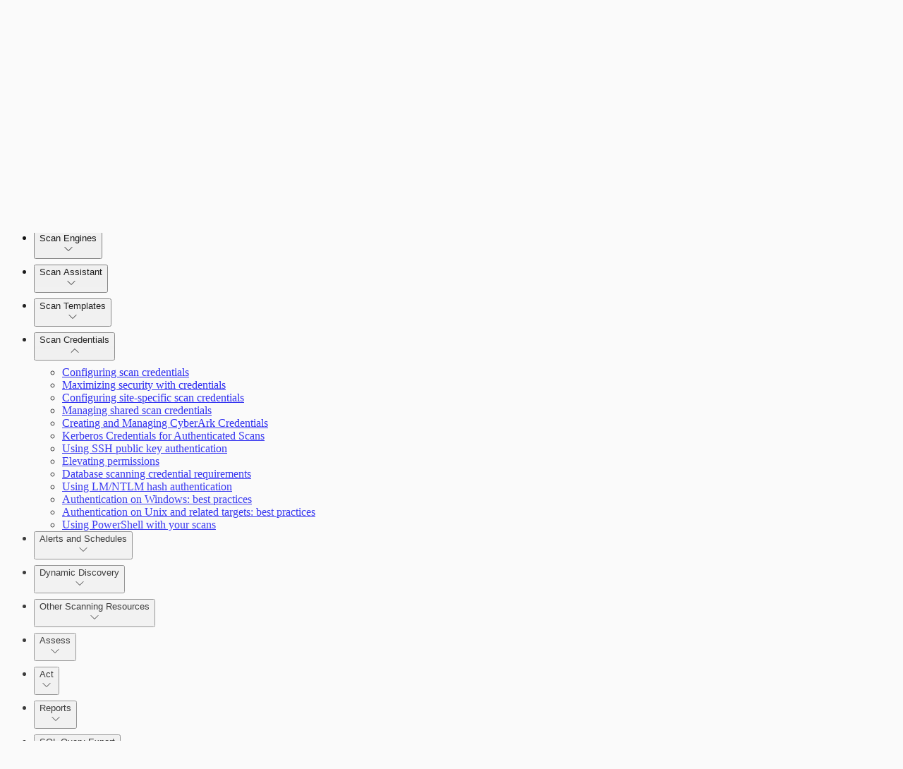

--- FILE ---
content_type: text/javascript
request_url: https://docs.rapid7.com/_next/static/chunks/3131-7c51c5f1c73f072d.js
body_size: 7308
content:
(self.webpackChunk_N_E=self.webpackChunk_N_E||[]).push([[3131],{4853:(e,t)=>{"use strict";Object.defineProperty(t,"__esModule",{value:!0}),!function(e,t){for(var n in t)Object.defineProperty(e,n,{enumerable:!0,get:t[n]})}(t,{cancelIdleCallback:function(){return r},requestIdleCallback:function(){return n}});let n="undefined"!=typeof self&&self.requestIdleCallback&&self.requestIdleCallback.bind(window)||function(e){let t=Date.now();return self.setTimeout(function(){e({didTimeout:!1,timeRemaining:function(){return Math.max(0,50-(Date.now()-t))}})},1)},r="undefined"!=typeof self&&self.cancelIdleCallback&&self.cancelIdleCallback.bind(window)||function(e){return clearTimeout(e)};("function"==typeof t.default||"object"==typeof t.default&&null!==t.default)&&void 0===t.default.__esModule&&(Object.defineProperty(t.default,"__esModule",{value:!0}),Object.assign(t.default,t),e.exports=t.default)},9012:(e,t,n)=>{"use strict";n.d(t,{HomePageHero:()=>o});var r=n(95155),l=n(15239),i=n(12115),s=n(24720);let a="   \n    NW611111111111111111111111111111611R         \n      N6111111111111111111111111111111116WN      \n       W11111111111111111111111111111111111WN    \n        R11111111WRRRRRRRRRRRRRRRRRRR1111111N   \n         11111111W                  N11111111N  \n         N6111161R                 A1111111116E \n         E111111W                  11111111111W \n         1111111AAAAAAAAAA        W11111111116W \n         R111111111111111W       N11111111111111\n         E61111111111111W        W11111111111111\n         R1111111111116W        R1111111111116W \n        A1111111111116WW       W11111111111111W \n        W1111111111111R       W111111111111111A \n       11111111111111W        W11111111111111N  \n      N1111111111111W        N111111111111111   \n     R11111111111161R       I1111111111116WE    \n    W11111111111111R        111111111116WN      \n  R111111111111116R        W1111111611R         \n ANNNNNNNNNNNNNNNN         RNNNNW66             \n ",o=()=>{let[e,t]=(0,i.useState)(a);return(0,i.useEffect)(()=>{let e=setInterval(()=>{t(a.replace(/[A-Z0-9]/g,e=>{if(.15>Math.random()){if(/[0-9]/.test(e))return Math.floor(10*Math.random()).toString();if(/[A-Z]/.test(e))return String.fromCharCode(65+Math.floor(26*Math.random()))}return e}))},620);return()=>clearInterval(e)},[]),(0,r.jsxs)("section",{className:"bg-flash-white dark:bg-gray-black relative w-full px-5 lg:h-[430px]",children:[(0,r.jsx)("div",{className:"absolute right-[0] top-0 h-full w-full",children:(0,r.jsx)(l.default,{src:"/hero-glows.svg",alt:"Homepage Banner",fill:!0,className:"object-cover",draggable:!1})}),(0,r.jsxs)("div",{className:(0,s.cn)("relative mx-auto flex h-full w-full max-w-[1720px] lg:py-0 lg:pl-5","flex-col items-center justify-between gap-10 py-10 lg:flex-row"),children:[(0,r.jsxs)("div",{className:"flex flex-col gap-5 py-5 text-center lg:gap-[15px] lg:py-0 lg:text-start",children:[(0,r.jsx)("h1",{className:"text-black-rich text-[42px] font-extrabold leading-[42px] dark:text-white",children:"Rapid7 Documentation"}),(0,r.jsx)("p",{className:"text-gray-charcoal dark:text-gray-silver-sand px-5 text-xl leading-[20px] lg:px-0",children:"Read help guides, troubleshooting, release notes, API references, and more."})]}),(0,r.jsx)("div",{className:"relative flex h-full items-center justify-center","aria-hidden":"true",children:(0,r.jsx)("pre",{className:"m-0 flex h-full cursor-default select-none items-center justify-center font-mono text-sm leading-[14px] lg:text-white",children:e})})]})]})}},41402:(e,t,n)=>{"use strict";Object.defineProperty(t,"__esModule",{value:!0}),!function(e,t){for(var n in t)Object.defineProperty(e,n,{enumerable:!0,get:t[n]})}(t,{default:function(){return g},handleClientScriptLoad:function(){return m},initScriptLoader:function(){return p}});let r=n(30943),l=n(88604),i=n(95155),s=r._(n(47650)),a=l._(n(12115)),o=n(82073),d=n(94681),c=n(4853),u=new Map,f=new Set,h=e=>{let{src:t,id:n,onLoad:r=()=>{},onReady:l=null,dangerouslySetInnerHTML:i,children:a="",strategy:o="afterInteractive",onError:c,stylesheets:h}=e,m=n||t;if(m&&f.has(m))return;if(u.has(t)){f.add(m),u.get(t).then(r,c);return}let p=()=>{l&&l(),f.add(m)},b=document.createElement("script"),g=new Promise((e,t)=>{b.addEventListener("load",function(t){e(),r&&r.call(this,t),p()}),b.addEventListener("error",function(e){t(e)})}).catch(function(e){c&&c(e)});i?(b.innerHTML=i.__html||"",p()):a?(b.textContent="string"==typeof a?a:Array.isArray(a)?a.join(""):"",p()):t&&(b.src=t,u.set(t,g)),(0,d.setAttributesFromProps)(b,e),"worker"===o&&b.setAttribute("type","text/partytown"),b.setAttribute("data-nscript",o),h&&(e=>{if(s.default.preinit)return e.forEach(e=>{s.default.preinit(e,{as:"style"})});{let t=document.head;e.forEach(e=>{let n=document.createElement("link");n.type="text/css",n.rel="stylesheet",n.href=e,t.appendChild(n)})}})(h),document.body.appendChild(b)};function m(e){let{strategy:t="afterInteractive"}=e;"lazyOnload"===t?window.addEventListener("load",()=>{(0,c.requestIdleCallback)(()=>h(e))}):h(e)}function p(e){e.forEach(m),[...document.querySelectorAll('[data-nscript="beforeInteractive"]'),...document.querySelectorAll('[data-nscript="beforePageRender"]')].forEach(e=>{let t=e.id||e.getAttribute("src");f.add(t)})}function b(e){let{id:t,src:n="",onLoad:r=()=>{},onReady:l=null,strategy:d="afterInteractive",onError:u,stylesheets:m,...p}=e,{updateScripts:b,scripts:g,getIsSsr:v,appDir:x,nonce:y}=(0,a.useContext)(o.HeadManagerContext);y=p.nonce||y;let N=(0,a.useRef)(!1);(0,a.useEffect)(()=>{let e=t||n;N.current||(l&&e&&f.has(e)&&l(),N.current=!0)},[l,t,n]);let R=(0,a.useRef)(!1);if((0,a.useEffect)(()=>{if(!R.current){if("afterInteractive"===d)h(e);else"lazyOnload"===d&&("complete"===document.readyState?(0,c.requestIdleCallback)(()=>h(e)):window.addEventListener("load",()=>{(0,c.requestIdleCallback)(()=>h(e))}));R.current=!0}},[e,d]),("beforeInteractive"===d||"worker"===d)&&(b?(g[d]=(g[d]||[]).concat([{id:t,src:n,onLoad:r,onReady:l,onError:u,...p,nonce:y}]),b(g)):v&&v()?f.add(t||n):v&&!v()&&h({...e,nonce:y})),x){if(m&&m.forEach(e=>{s.default.preinit(e,{as:"style"})}),"beforeInteractive"===d)if(!n)return p.dangerouslySetInnerHTML&&(p.children=p.dangerouslySetInnerHTML.__html,delete p.dangerouslySetInnerHTML),(0,i.jsx)("script",{nonce:y,dangerouslySetInnerHTML:{__html:"(self.__next_s=self.__next_s||[]).push("+JSON.stringify([0,{...p,id:t}])+")"}});else return s.default.preload(n,p.integrity?{as:"script",integrity:p.integrity,nonce:y,crossOrigin:p.crossOrigin}:{as:"script",nonce:y,crossOrigin:p.crossOrigin}),(0,i.jsx)("script",{nonce:y,dangerouslySetInnerHTML:{__html:"(self.__next_s=self.__next_s||[]).push("+JSON.stringify([n,{...p,id:t}])+")"}});"afterInteractive"===d&&n&&s.default.preload(n,p.integrity?{as:"script",integrity:p.integrity,nonce:y,crossOrigin:p.crossOrigin}:{as:"script",nonce:y,crossOrigin:p.crossOrigin})}return null}Object.defineProperty(b,"__nextScript",{value:!0});let g=b;("function"==typeof t.default||"object"==typeof t.default&&null!==t.default)&&void 0===t.default.__esModule&&(Object.defineProperty(t.default,"__esModule",{value:!0}),Object.assign(t.default,t),e.exports=t.default)},68321:(e,t,n)=>{"use strict";n.r(t),n.d(t,{default:()=>l.a});var r=n(41402),l=n.n(r),i={};for(let e in r)"default"!==e&&(i[e]=()=>r[e]);n.d(t,i)},83131:(e,t,n)=>{Promise.resolve().then(n.t.bind(n,52619,23)),Promise.resolve().then(n.t.bind(n,81356,23)),Promise.resolve().then(n.bind(n,66345)),Promise.resolve().then(n.bind(n,92363)),Promise.resolve().then(n.bind(n,96149)),Promise.resolve().then(n.bind(n,69421)),Promise.resolve().then(n.bind(n,1933)),Promise.resolve().then(n.bind(n,2857)),Promise.resolve().then(n.bind(n,61085)),Promise.resolve().then(n.bind(n,1735)),Promise.resolve().then(n.bind(n,99114)),Promise.resolve().then(n.bind(n,1090)),Promise.resolve().then(n.bind(n,5347)),Promise.resolve().then(n.bind(n,50451)),Promise.resolve().then(n.bind(n,78221)),Promise.resolve().then(n.bind(n,20846)),Promise.resolve().then(n.bind(n,57272)),Promise.resolve().then(n.bind(n,66009)),Promise.resolve().then(n.bind(n,43280)),Promise.resolve().then(n.bind(n,63692)),Promise.resolve().then(n.bind(n,10998)),Promise.resolve().then(n.bind(n,46209)),Promise.resolve().then(n.bind(n,9012)),Promise.resolve().then(n.bind(n,97077)),Promise.resolve().then(n.bind(n,80249)),Promise.resolve().then(n.bind(n,99895)),Promise.resolve().then(n.bind(n,97119))},97077:(e,t,n)=>{"use strict";n.r(t),n.d(t,{RedocWrapper:()=>s});var r=n(95155),l=n(68321),i=n(12115);let s=e=>{let{apiUrl:t}=e;return(0,i.useEffect)(()=>{let e=document.querySelector(".custom-sidebar");e&&e.setAttribute("style","display:none !important")},[]),(0,r.jsxs)(r.Fragment,{children:[(0,r.jsx)("div",{id:"redoc-container",className:"w-full !bg-white"}),(0,r.jsx)(l.default,{src:"https://cdn.redoc.ly/redoc/latest/bundles/redoc.standalone.js",strategy:"afterInteractive",onLoad:()=>{void 0!==window.Redoc&&window.Redoc.init("".concat("/_api").concat(t),{expandResponses:"200,400"},document.getElementById("redoc-container"))}})]})}}}]);

--- FILE ---
content_type: text/javascript
request_url: https://docs.rapid7.com/_next/static/chunks/3835-d22d4c10edf4935a.js
body_size: 140763
content:
(self.webpackChunk_N_E=self.webpackChunk_N_E||[]).push([[3835],{4853:(t,e)=>{"use strict";Object.defineProperty(e,"__esModule",{value:!0}),!function(t,e){for(var i in e)Object.defineProperty(t,i,{enumerable:!0,get:e[i]})}(e,{cancelIdleCallback:function(){return n},requestIdleCallback:function(){return i}});let i="undefined"!=typeof self&&self.requestIdleCallback&&self.requestIdleCallback.bind(window)||function(t){let e=Date.now();return self.setTimeout(function(){t({didTimeout:!1,timeRemaining:function(){return Math.max(0,50-(Date.now()-e))}})},1)},n="undefined"!=typeof self&&self.cancelIdleCallback&&self.cancelIdleCallback.bind(window)||function(t){return clearTimeout(t)};("function"==typeof e.default||"object"==typeof e.default&&null!==e.default)&&void 0===e.default.__esModule&&(Object.defineProperty(e.default,"__esModule",{value:!0}),Object.assign(e.default,e),t.exports=e.default)},29371:(t,e,i)=>{"use strict";i.d(e,{a:()=>s});var n=i(12115),r=i(79802);function s(){let t=(0,n.useRef)(!1);return(0,r.s)(()=>(t.current=!0,()=>{t.current=!1}),[]),t}},33577:(t,e,i)=>{"use strict";i.d(e,{B:()=>n});let n="undefined"!=typeof window},37489:(t,e,i)=>{"use strict";i.d(e,{A:()=>r});var n=i(12115);let r=n.forwardRef(function(t,e){let{title:i,titleId:r,...s}=t;return n.createElement("svg",Object.assign({xmlns:"http://www.w3.org/2000/svg",fill:"none",viewBox:"0 0 24 24",strokeWidth:1.5,stroke:"currentColor","aria-hidden":"true","data-slot":"icon",ref:e,"aria-labelledby":r},s),i?n.createElement("title",{id:r},i):null,n.createElement("path",{strokeLinecap:"round",strokeLinejoin:"round",d:"M13.5 10.5V6.75a4.5 4.5 0 1 1 9 0v3.75M3.75 21.75h10.5a2.25 2.25 0 0 0 2.25-2.25v-6.75a2.25 2.25 0 0 0-2.25-2.25H3.75a2.25 2.25 0 0 0-2.25 2.25v6.75a2.25 2.25 0 0 0 2.25 2.25Z"}))})},41402:(t,e,i)=>{"use strict";Object.defineProperty(e,"__esModule",{value:!0}),!function(t,e){for(var i in e)Object.defineProperty(t,i,{enumerable:!0,get:e[i]})}(e,{default:function(){return v},handleClientScriptLoad:function(){return m},initScriptLoader:function(){return f}});let n=i(30943),r=i(88604),s=i(95155),o=n._(i(47650)),a=r._(i(12115)),l=i(82073),u=i(94681),h=i(4853),c=new Map,d=new Set,p=t=>{let{src:e,id:i,onLoad:n=()=>{},onReady:r=null,dangerouslySetInnerHTML:s,children:a="",strategy:l="afterInteractive",onError:h,stylesheets:p}=t,m=i||e;if(m&&d.has(m))return;if(c.has(e)){d.add(m),c.get(e).then(n,h);return}let f=()=>{r&&r(),d.add(m)},g=document.createElement("script"),v=new Promise((t,e)=>{g.addEventListener("load",function(e){t(),n&&n.call(this,e),f()}),g.addEventListener("error",function(t){e(t)})}).catch(function(t){h&&h(t)});s?(g.innerHTML=s.__html||"",f()):a?(g.textContent="string"==typeof a?a:Array.isArray(a)?a.join(""):"",f()):e&&(g.src=e,c.set(e,v)),(0,u.setAttributesFromProps)(g,t),"worker"===l&&g.setAttribute("type","text/partytown"),g.setAttribute("data-nscript",l),p&&(t=>{if(o.default.preinit)return t.forEach(t=>{o.default.preinit(t,{as:"style"})});{let e=document.head;t.forEach(t=>{let i=document.createElement("link");i.type="text/css",i.rel="stylesheet",i.href=t,e.appendChild(i)})}})(p),document.body.appendChild(g)};function m(t){let{strategy:e="afterInteractive"}=t;"lazyOnload"===e?window.addEventListener("load",()=>{(0,h.requestIdleCallback)(()=>p(t))}):p(t)}function f(t){t.forEach(m),[...document.querySelectorAll('[data-nscript="beforeInteractive"]'),...document.querySelectorAll('[data-nscript="beforePageRender"]')].forEach(t=>{let e=t.id||t.getAttribute("src");d.add(e)})}function g(t){let{id:e,src:i="",onLoad:n=()=>{},onReady:r=null,strategy:u="afterInteractive",onError:c,stylesheets:m,...f}=t,{updateScripts:g,scripts:v,getIsSsr:y,appDir:x,nonce:w}=(0,a.useContext)(l.HeadManagerContext);w=f.nonce||w;let b=(0,a.useRef)(!1);(0,a.useEffect)(()=>{let t=e||i;b.current||(r&&t&&d.has(t)&&r(),b.current=!0)},[r,e,i]);let T=(0,a.useRef)(!1);if((0,a.useEffect)(()=>{if(!T.current){if("afterInteractive"===u)p(t);else"lazyOnload"===u&&("complete"===document.readyState?(0,h.requestIdleCallback)(()=>p(t)):window.addEventListener("load",()=>{(0,h.requestIdleCallback)(()=>p(t))}));T.current=!0}},[t,u]),("beforeInteractive"===u||"worker"===u)&&(g?(v[u]=(v[u]||[]).concat([{id:e,src:i,onLoad:n,onReady:r,onError:c,...f,nonce:w}]),g(v)):y&&y()?d.add(e||i):y&&!y()&&p({...t,nonce:w})),x){if(m&&m.forEach(t=>{o.default.preinit(t,{as:"style"})}),"beforeInteractive"===u)if(!i)return f.dangerouslySetInnerHTML&&(f.children=f.dangerouslySetInnerHTML.__html,delete f.dangerouslySetInnerHTML),(0,s.jsx)("script",{nonce:w,dangerouslySetInnerHTML:{__html:"(self.__next_s=self.__next_s||[]).push("+JSON.stringify([0,{...f,id:e}])+")"}});else return o.default.preload(i,f.integrity?{as:"script",integrity:f.integrity,nonce:w,crossOrigin:f.crossOrigin}:{as:"script",nonce:w,crossOrigin:f.crossOrigin}),(0,s.jsx)("script",{nonce:w,dangerouslySetInnerHTML:{__html:"(self.__next_s=self.__next_s||[]).push("+JSON.stringify([i,{...f,id:e}])+")"}});"afterInteractive"===u&&i&&o.default.preload(i,f.integrity?{as:"script",integrity:f.integrity,nonce:w,crossOrigin:f.crossOrigin}:{as:"script",nonce:w,crossOrigin:f.crossOrigin})}return null}Object.defineProperty(g,"__nextScript",{value:!0});let v=g;("function"==typeof e.default||"object"==typeof e.default&&null!==e.default)&&void 0===e.default.__esModule&&(Object.defineProperty(e.default,"__esModule",{value:!0}),Object.assign(e.default,e),t.exports=e.default)},52704:(t,e,i)=>{"use strict";i.d(e,{A:()=>r});var n=i(12115);let r=n.forwardRef(function(t,e){let{title:i,titleId:r,...s}=t;return n.createElement("svg",Object.assign({xmlns:"http://www.w3.org/2000/svg",fill:"none",viewBox:"0 0 24 24",strokeWidth:1.5,stroke:"currentColor","aria-hidden":"true","data-slot":"icon",ref:e,"aria-labelledby":r},s),i?n.createElement("title",{id:r},i):null,n.createElement("path",{strokeLinecap:"round",strokeLinejoin:"round",d:"M13.5 6H5.25A2.25 2.25 0 0 0 3 8.25v10.5A2.25 2.25 0 0 0 5.25 21h10.5A2.25 2.25 0 0 0 18 18.75V10.5m-10.5 6L21 3m0 0h-5.25M21 3v5.25"}))})},53127:(t,e,i)=>{"use strict";i.d(e,{Q:()=>n});let n=(0,i(12115).createContext)({transformPagePoint:t=>t,isStatic:!1,reducedMotion:"never"})},55801:(t,e,i)=>{"use strict";i.d(e,{lG:()=>ti});var n=i(12115),r=i(88499),s=i(84585);function o(t,e,i,r){let o=(0,s.Y)(i);(0,n.useEffect)(()=>{function i(t){o.current(t)}return(t=null!=t?t:window).addEventListener(e,i,r),()=>t.removeEventListener(e,i,r)},[t,e,r])}var a=i(74236),l=i(53182),u=i(76598),h=i(79802),c=i(71691),d=i(59032),p=i(20797),m=i(79065),f=i(50025),g=i(85986);let v=(0,n.createContext)(null);function y(t){let{children:e,node:i}=t,[r,s]=(0,n.useState)(null),o=x(null!=i?i:r);return n.createElement(v.Provider,{value:o},e,null===o&&n.createElement(m.j,{features:m.u.Hidden,ref:t=>{var e,i;if(t){for(let n of null!=(i=null==(e=(0,g.T)(t))?void 0:e.querySelectorAll("html > *, body > *"))?i:[])if(n!==document.body&&n!==document.head&&f.vq(n)&&null!=n&&n.contains(t)){s(n);break}}}}))}function x(){var t;let e=arguments.length>0&&void 0!==arguments[0]?arguments[0]:null;return null!=(t=(0,n.useContext)(v))?t:e}var w=i(59879),b=i(21982),T=i(17342);let P=(0,n.createContext)(()=>{});function E(t){let{value:e,children:i}=t;return n.createElement(P.Provider,{value:e},i)}var S=i(55668),A=i(51116),M=i(47396),C=i(15714),k=i(20536),D=i(69159),V=i(49221),R=i(91553),L=i(29371),F=i(19390),j=i(21891),O=(t=>(t[t.Forwards=0]="Forwards",t[t.Backwards=1]="Backwards",t))(O||{});function I(t,e){let i=(0,n.useRef)([]),r=(0,l._)(t);(0,n.useEffect)(()=>{let t=[...i.current];for(let[n,s]of e.entries())if(i.current[n]!==s){let n=r(e,t);return i.current=e,n}},[r,...e])}var B=i(99795);let _=[];!function(t){function e(){"loading"!==document.readyState&&(t(),document.removeEventListener("DOMContentLoaded",e))}"undefined"!=typeof window&&"undefined"!=typeof document&&(document.addEventListener("DOMContentLoaded",e),e())}(()=>{function t(t){if(!f.Lk(t.target)||t.target===document.body||_[0]===t.target)return;let e=t.target;e=e.closest(B.Uo),_.unshift(null!=e?e:t.target),(_=_.filter(t=>null!=t&&t.isConnected)).splice(10)}window.addEventListener("click",t,{capture:!0}),window.addEventListener("mousedown",t,{capture:!0}),window.addEventListener("focus",t,{capture:!0}),document.body.addEventListener("click",t,{capture:!0}),document.body.addEventListener("mousedown",t,{capture:!0}),document.body.addEventListener("focus",t,{capture:!0})});var U=i(28165);function N(t){if(!t)return new Set;if("function"==typeof t)return new Set(t());let e=new Set;for(let i of t.current)f.vq(i.current)&&e.add(i.current);return e}var W=(t=>(t[t.None=0]="None",t[t.InitialFocus=1]="InitialFocus",t[t.TabLock=2]="TabLock",t[t.FocusLock=4]="FocusLock",t[t.RestoreFocus=8]="RestoreFocus",t[t.AutoFocus=16]="AutoFocus",t))(W||{});let $=Object.assign((0,D.FX)(function(t,e){let i,r=(0,n.useRef)(null),s=(0,T.P)(r,e),{initialFocus:u,initialFocusFallback:h,containers:c,features:d=15,...g}=t;(0,b.g)()||(d=0);let v=(0,p.g)(r);!function(t,e){let{ownerDocument:i}=e,r=!!(8&t),s=function(){let t=!(arguments.length>0)||void 0===arguments[0]||arguments[0],e=(0,n.useRef)(_.slice());return I((t,i)=>{let[n]=t,[r]=i;!0===r&&!1===n&&(0,U._)(()=>{e.current.splice(0)}),!1===r&&!0===n&&(e.current=_.slice())},[t,_,e]),(0,l._)(()=>{var t;return null!=(t=e.current.find(t=>null!=t&&t.isConnected))?t:null})}(r);I(()=>{r||(null==i?void 0:i.activeElement)===(null==i?void 0:i.body)&&(0,B.pW)(s())},[r]),(0,F.X)(()=>{r&&(0,B.pW)(s())})}(d,{ownerDocument:v});let y=function(t,e){let{ownerDocument:i,container:r,initialFocus:s,initialFocusFallback:o}=e,l=(0,n.useRef)(null),u=(0,a.S)(!!(1&t),"focus-trap#initial-focus"),h=(0,L.a)();return I(()=>{if(0===t)return;if(!u){null!=o&&o.current&&(0,B.pW)(o.current);return}let e=r.current;e&&(0,U._)(()=>{if(!h.current)return;let n=null==i?void 0:i.activeElement;if(null!=s&&s.current){if((null==s?void 0:s.current)===n){l.current=n;return}}else if(e.contains(n)){l.current=n;return}if(null!=s&&s.current)(0,B.pW)(s.current);else{if(16&t){if((0,B.CU)(e,B.BD.First|B.BD.AutoFocus)!==B.Me.Error)return}else if((0,B.CU)(e,B.BD.First)!==B.Me.Error)return;if(null!=o&&o.current&&((0,B.pW)(o.current),(null==i?void 0:i.activeElement)===o.current))return;console.warn("There are no focusable elements inside the <FocusTrap />")}l.current=null==i?void 0:i.activeElement})},[o,u,t]),l}(d,{ownerDocument:v,container:r,initialFocus:u,initialFocusFallback:h});!function(t,e){let{ownerDocument:i,container:n,containers:r,previousActiveElement:s}=e,a=(0,L.a)(),l=!!(4&t);o(null==i?void 0:i.defaultView,"focus",t=>{if(!l||!a.current)return;let e=N(r);f.sb(n.current)&&e.add(n.current);let i=s.current;if(!i)return;let o=t.target;f.sb(o)?H(e,o)?(s.current=o,(0,B.pW)(o)):(t.preventDefault(),t.stopPropagation(),(0,B.pW)(i)):(0,B.pW)(s.current)},!0)}(d,{ownerDocument:v,container:r,containers:c,previousActiveElement:y});let x=(i=(0,n.useRef)(0),(0,j.M)(!0,"keydown",t=>{"Tab"===t.key&&(i.current=+!!t.shiftKey)},!0),i),w=(0,l._)(t=>{if(!f.sb(r.current))return;let e=r.current;(0,k.Y)(x.current,{[O.Forwards]:()=>{(0,B.CU)(e,B.BD.First,{skipElements:[t.relatedTarget,h]})},[O.Backwards]:()=>{(0,B.CU)(e,B.BD.Last,{skipElements:[t.relatedTarget,h]})}})}),P=(0,a.S)(!!(2&d),"focus-trap#tab-lock"),E=(0,R.L)(),S=(0,n.useRef)(!1),A=(0,D.Ci)();return n.createElement(n.Fragment,null,P&&n.createElement(m.j,{as:"button",type:"button","data-headlessui-focus-guard":!0,onFocus:w,features:m.u.Focusable}),A({ourProps:{ref:s,onKeyDown(t){"Tab"==t.key&&(S.current=!0,E.requestAnimationFrame(()=>{S.current=!1}))},onBlur(t){if(!(4&d))return;let e=N(c);f.sb(r.current)&&e.add(r.current);let i=t.relatedTarget;f.Lk(i)&&"true"!==i.dataset.headlessuiFocusGuard&&(H(e,i)||(S.current?(0,B.CU)(r.current,(0,k.Y)(x.current,{[O.Forwards]:()=>B.BD.Next,[O.Backwards]:()=>B.BD.Previous})|B.BD.WrapAround,{relativeTo:t.target}):f.Lk(t.target)&&(0,B.pW)(t.target)))}},theirProps:g,defaultTag:"div",name:"FocusTrap"}),P&&n.createElement(m.j,{as:"button",type:"button","data-headlessui-focus-guard":!0,onFocus:w,features:m.u.Focusable}))}),{features:W});function H(t,e){for(let i of t)if(i.contains(e))return!0;return!1}var Y=i(75663),X=i(89129),z=(t=>(t[t.Open=0]="Open",t[t.Closed=1]="Closed",t))(z||{}),q=(t=>(t[t.SetTitleId=0]="SetTitleId",t))(q||{});let K={0:(t,e)=>t.titleId===e.id?t:{...t,titleId:e.id}},G=(0,n.createContext)(null);function Z(t){let e=(0,n.useContext)(G);if(null===e){let e=Error("<".concat(t," /> is missing a parent <Dialog /> component."));throw Error.captureStackTrace&&Error.captureStackTrace(e,Z),e}return e}function Q(t,e){return(0,k.Y)(e.type,K,t,e)}G.displayName="DialogContext";let J=(0,D.FX)(function(t,e){let i=(0,n.useId)(),{id:s="headlessui-dialog-".concat(i),open:m,onClose:g,initialFocus:v,role:y="dialog",autoFocus:P=!0,__demoMode:k=!1,unmount:R=!1,...L}=t,F=(0,n.useRef)(!1);y="dialog"===y||"alertdialog"===y?y:(F.current||(F.current=!0,console.warn("Invalid role [".concat(y,"] passed to <Dialog />. Only `dialog` and and `alertdialog` are supported. Using `dialog` instead."))),"dialog");let j=(0,S.O_)();void 0===m&&null!==j&&(m=(j&S.Uw.Open)===S.Uw.Open);let O=(0,n.useRef)(null),I=(0,T.P)(O,e),B=(0,p.g)(O),_=+!m,[U,N]=(0,n.useReducer)(Q,{titleId:null,descriptionId:null,panelRef:(0,n.createRef)()}),H=(0,l._)(()=>g(!1)),X=(0,l._)(t=>N({type:0,id:t})),z=!!(0,b.g)()&&0===_,[q,K]=(0,Y.k2)(),Z=x(),{resolveContainers:J}=function(){let{defaultContainers:t=[],portals:e,mainTreeNode:i}=arguments.length>0&&void 0!==arguments[0]?arguments[0]:{},n=(0,p.g)(i),r=(0,l._)(()=>{var r,s;let o=[];for(let e of t)null!==e&&(f.vq(e)?o.push(e):"current"in e&&f.vq(e.current)&&o.push(e.current));if(null!=e&&e.current)for(let t of e.current)o.push(t);for(let t of null!=(r=null==n?void 0:n.querySelectorAll("html > *, body > *"))?r:[])t!==document.body&&t!==document.head&&f.vq(t)&&"headlessui-portal-root"!==t.id&&(i&&(t.contains(i)||t.contains(null==(s=null==i?void 0:i.getRootNode())?void 0:s.host))||o.some(e=>t.contains(e))||o.push(t));return o});return{resolveContainers:r,contains:(0,l._)(t=>r().some(e=>e.contains(t)))}}({mainTreeNode:Z,portals:q,defaultContainers:[{get current(){var ti;return null!=(ti=U.panelRef.current)?ti:O.current}}]}),tn=null!==j&&(j&S.Uw.Closing)===S.Uw.Closing;(0,u.v)(!k&&!tn&&z,{allowed:(0,l._)(()=>{var t,e;return[null!=(e=null==(t=O.current)?void 0:t.closest("[data-headlessui-portal]"))?e:null]}),disallowed:(0,l._)(()=>{var t;return[null!=(t=null==Z?void 0:Z.closest("body > *:not(#headlessui-portal-root)"))?t:null]})});let tr=M.D.get(null);(0,h.s)(()=>{if(z)return tr.actions.push(s),()=>tr.actions.pop(s)},[tr,s,z]);let ts=(0,C.y)(tr,(0,n.useCallback)(t=>tr.selectors.isTop(t,s),[tr,s]));(0,d.j)(ts,J,t=>{t.preventDefault(),H()}),function(t){let e=arguments.length>1&&void 0!==arguments[1]?arguments[1]:"undefined"!=typeof document?document.defaultView:null,i=arguments.length>2?arguments[2]:void 0,n=(0,a.S)(t,"escape");o(e,"keydown",t=>{n&&(t.defaultPrevented||t.key===r.D.Escape&&i(t))})}(ts,null==B?void 0:B.defaultView,t=>{t.preventDefault(),t.stopPropagation(),document.activeElement&&"blur"in document.activeElement&&"function"==typeof document.activeElement.blur&&document.activeElement.blur(),H()}),(0,w.K)(!k&&!tn&&z,B,J),(0,c.O)(z,O,H);let[to,ta]=(0,V.rU)(),tl=(0,n.useMemo)(()=>[{dialogState:_,close:H,setTitleId:X,unmount:R},U],[_,U,H,X,R]),tu=(0,n.useMemo)(()=>({open:0===_}),[_]),th={ref:I,id:s,role:y,tabIndex:-1,"aria-modal":k?void 0:0===_||void 0,"aria-labelledby":U.titleId,"aria-describedby":to,unmount:R},tc=!function(){var t;let[e]=(0,n.useState)(()=>"undefined"!=typeof window&&"function"==typeof window.matchMedia?window.matchMedia("(pointer: coarse)"):null),[i,r]=(0,n.useState)(null!=(t=null==e?void 0:e.matches)&&t);return(0,h.s)(()=>{if(e)return e.addEventListener("change",t),()=>e.removeEventListener("change",t);function t(t){r(t.matches)}},[e]),i}(),td=W.None;z&&!k&&(td|=W.RestoreFocus,td|=W.TabLock,P&&(td|=W.AutoFocus),tc&&(td|=W.InitialFocus));let tp=(0,D.Ci)();return n.createElement(S.$x,null,n.createElement(A.a,{force:!0},n.createElement(Y.ZL,null,n.createElement(G.Provider,{value:tl},n.createElement(Y.Ee,{target:O},n.createElement(A.a,{force:!1},n.createElement(ta,{slot:tu},n.createElement(K,null,n.createElement($,{initialFocus:v,initialFocusFallback:O,containers:J,features:td},n.createElement(E,{value:H},tp({ourProps:th,theirProps:L,slot:tu,defaultTag:tt,features:te,visible:0===_,name:"Dialog"})))))))))))}),tt="div",te=D.Ac.RenderStrategy|D.Ac.Static,ti=Object.assign((0,D.FX)(function(t,e){let{transition:i=!1,open:r,...s}=t,o=(0,S.O_)(),a=t.hasOwnProperty("open")||null!==o,l=t.hasOwnProperty("onClose");if(!a&&!l)throw Error("You have to provide an `open` and an `onClose` prop to the `Dialog` component.");if(!a)throw Error("You provided an `onClose` prop to the `Dialog`, but forgot an `open` prop.");if(!l)throw Error("You provided an `open` prop to the `Dialog`, but forgot an `onClose` prop.");if(!o&&"boolean"!=typeof t.open)throw Error("You provided an `open` prop to the `Dialog`, but the value is not a boolean. Received: ".concat(t.open));if("function"!=typeof t.onClose)throw Error("You provided an `onClose` prop to the `Dialog`, but the value is not a function. Received: ".concat(t.onClose));return(void 0!==r||i)&&!s.static?n.createElement(y,null,n.createElement(X.e,{show:r,transition:i,unmount:s.unmount},n.createElement(J,{ref:e,...s}))):n.createElement(y,null,n.createElement(J,{ref:e,open:r,...s}))}),{Panel:(0,D.FX)(function(t,e){let i=(0,n.useId)(),{id:r="headlessui-dialog-panel-".concat(i),transition:s=!1,...o}=t,[{dialogState:a,unmount:u},h]=Z("Dialog.Panel"),c=(0,T.P)(e,h.panelRef),d=(0,n.useMemo)(()=>({open:0===a}),[a]),p=(0,l._)(t=>{t.stopPropagation()}),m=s?X._:n.Fragment,f=(0,D.Ci)();return n.createElement(m,{...s?{unmount:u}:{}},f({ourProps:{ref:c,id:r,onClick:p},theirProps:o,slot:d,defaultTag:"div",name:"Dialog.Panel"}))}),Title:((0,D.FX)(function(t,e){let{transition:i=!1,...r}=t,[{dialogState:s,unmount:o}]=Z("Dialog.Backdrop"),a=(0,n.useMemo)(()=>({open:0===s}),[s]),l=i?X._:n.Fragment,u=(0,D.Ci)();return n.createElement(l,{...i?{unmount:o}:{}},u({ourProps:{ref:e,"aria-hidden":!0},theirProps:r,slot:a,defaultTag:"div",name:"Dialog.Backdrop"}))}),(0,D.FX)(function(t,e){let i=(0,n.useId)(),{id:r="headlessui-dialog-title-".concat(i),...s}=t,[{dialogState:o,setTitleId:a}]=Z("Dialog.Title"),l=(0,T.P)(e);(0,n.useEffect)(()=>(a(r),()=>a(null)),[r,a]);let u=(0,n.useMemo)(()=>({open:0===o}),[o]);return(0,D.Ci)()({ourProps:{ref:l,id:r},theirProps:s,slot:u,defaultTag:"h2",name:"Dialog.Title"})})),Description:V.VY})},57445:(t,e,i)=>{"use strict";Object.defineProperty(e,"__esModule",{value:!0}),e.default=function(t){let{html:e,height:i=null,width:s=null,children:o,dataNtpc:a=""}=t;return(0,r.useEffect)(()=>{a&&performance.mark("mark_feature_usage",{detail:{feature:"next-third-parties-".concat(a)}})},[a]),(0,n.jsxs)(n.Fragment,{children:[o,e?(0,n.jsx)("div",{style:{height:null!=i?"".concat(i,"px"):"auto",width:null!=s?"".concat(s,"px"):"auto"},"data-ntpc":a,dangerouslySetInnerHTML:{__html:e}}):null]})};let n=i(95155),r=i(12115)},59686:(t,e,i)=>{"use strict";i.d(e,{t:()=>n});let n=(0,i(12115).createContext)(null)},60296:(t,e,i)=>{"use strict";i.d(e,{L:()=>n});let n=(0,i(12115).createContext)({})},63909:(t,e,i)=>{"use strict";i.d(e,{A:()=>r});var n=i(12115);let r=n.forwardRef(function(t,e){let{title:i,titleId:r,...s}=t;return n.createElement("svg",Object.assign({xmlns:"http://www.w3.org/2000/svg",fill:"none",viewBox:"0 0 24 24",strokeWidth:1.5,stroke:"currentColor","aria-hidden":"true","data-slot":"icon",ref:e,"aria-labelledby":r},s),i?n.createElement("title",{id:r},i):null,n.createElement("path",{strokeLinecap:"round",strokeLinejoin:"round",d:"M16.5 10.5V6.75a4.5 4.5 0 1 0-9 0v3.75m-.75 11.25h10.5a2.25 2.25 0 0 0 2.25-2.25v-6.75a2.25 2.25 0 0 0-2.25-2.25H6.75a2.25 2.25 0 0 0-2.25 2.25v6.75a2.25 2.25 0 0 0 2.25 2.25Z"}))})},65832:(t,e,i)=>{"use strict";let n;i.d(e,{P:()=>sm});var r=i(12115);let s=["transformPerspective","x","y","z","translateX","translateY","translateZ","scale","scaleX","scaleY","rotate","rotateX","rotateY","rotateZ","skew","skewX","skewY"],o=new Set(s),a=t=>180*t/Math.PI,l=t=>h(a(Math.atan2(t[1],t[0]))),u={x:4,y:5,translateX:4,translateY:5,scaleX:0,scaleY:3,scale:t=>(Math.abs(t[0])+Math.abs(t[3]))/2,rotate:l,rotateZ:l,skewX:t=>a(Math.atan(t[1])),skewY:t=>a(Math.atan(t[2])),skew:t=>(Math.abs(t[1])+Math.abs(t[2]))/2},h=t=>((t%=360)<0&&(t+=360),t),c=t=>Math.sqrt(t[0]*t[0]+t[1]*t[1]),d=t=>Math.sqrt(t[4]*t[4]+t[5]*t[5]),p={x:12,y:13,z:14,translateX:12,translateY:13,translateZ:14,scaleX:c,scaleY:d,scale:t=>(c(t)+d(t))/2,rotateX:t=>h(a(Math.atan2(t[6],t[5]))),rotateY:t=>h(a(Math.atan2(-t[2],t[0]))),rotateZ:l,rotate:l,skewX:t=>a(Math.atan(t[4])),skewY:t=>a(Math.atan(t[1])),skew:t=>(Math.abs(t[1])+Math.abs(t[4]))/2};function m(t){return+!!t.includes("scale")}function f(t,e){let i,n;if(!t||"none"===t)return m(e);let r=t.match(/^matrix3d\(([-\d.e\s,]+)\)$/u);if(r)i=p,n=r;else{let e=t.match(/^matrix\(([-\d.e\s,]+)\)$/u);i=u,n=e}if(!n)return m(e);let s=i[e],o=n[1].split(",").map(g);return"function"==typeof s?s(o):o[s]}function g(t){return parseFloat(t.trim())}let v=t=>e=>"string"==typeof e&&e.startsWith(t),y=v("--"),x=v("var(--"),w=t=>!!x(t)&&b.test(t.split("/*")[0].trim()),b=/var\(--(?:[\w-]+\s*|[\w-]+\s*,(?:\s*[^)(\s]|\s*\((?:[^)(]|\([^)(]*\))*\))+\s*)\)$/iu;function T({top:t,left:e,right:i,bottom:n}){return{x:{min:e,max:i},y:{min:t,max:n}}}let P=(t,e,i)=>t+(e-t)*i;function E(t){return void 0===t||1===t}function S({scale:t,scaleX:e,scaleY:i}){return!E(t)||!E(e)||!E(i)}function A(t){return S(t)||M(t)||t.z||t.rotate||t.rotateX||t.rotateY||t.skewX||t.skewY}function M(t){var e,i;return(e=t.x)&&"0%"!==e||(i=t.y)&&"0%"!==i}function C(t,e,i,n,r){return void 0!==r&&(t=n+r*(t-n)),n+i*(t-n)+e}function k(t,e=0,i=1,n,r){t.min=C(t.min,e,i,n,r),t.max=C(t.max,e,i,n,r)}function D(t,{x:e,y:i}){k(t.x,e.translate,e.scale,e.originPoint),k(t.y,i.translate,i.scale,i.originPoint)}function V(t,e){t.min=t.min+e,t.max=t.max+e}function R(t,e,i,n,r=.5){let s=P(t.min,t.max,r);k(t,e,i,s,n)}function L(t,e){R(t.x,e.x,e.scaleX,e.scale,e.originX),R(t.y,e.y,e.scaleY,e.scale,e.originY)}function F(t,e){return T(function(t,e){if(!e)return t;let i=e({x:t.left,y:t.top}),n=e({x:t.right,y:t.bottom});return{top:i.y,left:i.x,bottom:n.y,right:n.x}}(t.getBoundingClientRect(),e))}let j=new Set(["width","height","top","left","right","bottom",...s]),O=(t,e,i)=>i>e?e:i<t?t:i,I={test:t=>"number"==typeof t,parse:parseFloat,transform:t=>t},B={...I,transform:t=>O(0,1,t)},_={...I,default:1},U=t=>({test:e=>"string"==typeof e&&e.endsWith(t)&&1===e.split(" ").length,parse:parseFloat,transform:e=>`${e}${t}`}),N=U("deg"),W=U("%"),$=U("px"),H=U("vh"),Y=U("vw"),X={...W,parse:t=>W.parse(t)/100,transform:t=>W.transform(100*t)},z=t=>e=>e.test(t),q=[I,$,W,N,Y,H,{test:t=>"auto"===t,parse:t=>t}],K=t=>q.find(z(t)),G=()=>{},Z=()=>{},Q=t=>/^-?(?:\d+(?:\.\d+)?|\.\d+)$/u.test(t),J=/^var\(--(?:([\w-]+)|([\w-]+), ?([a-zA-Z\d ()%#.,-]+))\)/u,tt=t=>t===I||t===$,te=new Set(["x","y","z"]),ti=s.filter(t=>!te.has(t)),tn={width:({x:t},{paddingLeft:e="0",paddingRight:i="0"})=>t.max-t.min-parseFloat(e)-parseFloat(i),height:({y:t},{paddingTop:e="0",paddingBottom:i="0"})=>t.max-t.min-parseFloat(e)-parseFloat(i),top:(t,{top:e})=>parseFloat(e),left:(t,{left:e})=>parseFloat(e),bottom:({y:t},{top:e})=>parseFloat(e)+(t.max-t.min),right:({x:t},{left:e})=>parseFloat(e)+(t.max-t.min),x:(t,{transform:e})=>f(e,"x"),y:(t,{transform:e})=>f(e,"y")};tn.translateX=tn.x,tn.translateY=tn.y;let tr=t=>t,ts={},to=["setup","read","resolveKeyframes","preUpdate","update","preRender","render","postRender"],ta={value:null,addProjectionMetrics:null};function tl(t,e){let i=!1,n=!0,r={delta:0,timestamp:0,isProcessing:!1},s=()=>i=!0,o=to.reduce((t,i)=>(t[i]=function(t,e){let i=new Set,n=new Set,r=!1,s=!1,o=new WeakSet,a={delta:0,timestamp:0,isProcessing:!1},l=0;function u(e){o.has(e)&&(h.schedule(e),t()),l++,e(a)}let h={schedule:(t,e=!1,s=!1)=>{let a=s&&r?i:n;return e&&o.add(t),a.has(t)||a.add(t),t},cancel:t=>{n.delete(t),o.delete(t)},process:t=>{if(a=t,r){s=!0;return}r=!0,[i,n]=[n,i],i.forEach(u),e&&ta.value&&ta.value.frameloop[e].push(l),l=0,i.clear(),r=!1,s&&(s=!1,h.process(t))}};return h}(s,e?i:void 0),t),{}),{setup:a,read:l,resolveKeyframes:u,preUpdate:h,update:c,preRender:d,render:p,postRender:m}=o,f=()=>{let s=ts.useManualTiming?r.timestamp:performance.now();i=!1,ts.useManualTiming||(r.delta=n?1e3/60:Math.max(Math.min(s-r.timestamp,40),1)),r.timestamp=s,r.isProcessing=!0,a.process(r),l.process(r),u.process(r),h.process(r),c.process(r),d.process(r),p.process(r),m.process(r),r.isProcessing=!1,i&&e&&(n=!1,t(f))};return{schedule:to.reduce((e,s)=>{let a=o[s];return e[s]=(e,s=!1,o=!1)=>(!i&&(i=!0,n=!0,r.isProcessing||t(f)),a.schedule(e,s,o)),e},{}),cancel:t=>{for(let e=0;e<to.length;e++)o[to[e]].cancel(t)},state:r,steps:o}}let{schedule:tu,cancel:th,state:tc,steps:td}=tl("undefined"!=typeof requestAnimationFrame?requestAnimationFrame:tr,!0),tp=new Set,tm=!1,tf=!1,tg=!1;function tv(){if(tf){let t=Array.from(tp).filter(t=>t.needsMeasurement),e=new Set(t.map(t=>t.element)),i=new Map;e.forEach(t=>{let e=function(t){let e=[];return ti.forEach(i=>{let n=t.getValue(i);void 0!==n&&(e.push([i,n.get()]),n.set(+!!i.startsWith("scale")))}),e}(t);e.length&&(i.set(t,e),t.render())}),t.forEach(t=>t.measureInitialState()),e.forEach(t=>{t.render();let e=i.get(t);e&&e.forEach(([e,i])=>{t.getValue(e)?.set(i)})}),t.forEach(t=>t.measureEndState()),t.forEach(t=>{void 0!==t.suspendedScrollY&&window.scrollTo(0,t.suspendedScrollY)})}tf=!1,tm=!1,tp.forEach(t=>t.complete(tg)),tp.clear()}function ty(){tp.forEach(t=>{t.readKeyframes(),t.needsMeasurement&&(tf=!0)})}class tx{constructor(t,e,i,n,r,s=!1){this.state="pending",this.isAsync=!1,this.needsMeasurement=!1,this.unresolvedKeyframes=[...t],this.onComplete=e,this.name=i,this.motionValue=n,this.element=r,this.isAsync=s}scheduleResolve(){this.state="scheduled",this.isAsync?(tp.add(this),tm||(tm=!0,tu.read(ty),tu.resolveKeyframes(tv))):(this.readKeyframes(),this.complete())}readKeyframes(){let{unresolvedKeyframes:t,name:e,element:i,motionValue:n}=this;if(null===t[0]){let r=n?.get(),s=t[t.length-1];if(void 0!==r)t[0]=r;else if(i&&e){let n=i.readValue(e,s);null!=n&&(t[0]=n)}void 0===t[0]&&(t[0]=s),n&&void 0===r&&n.set(t[0])}for(let e=1;e<t.length;e++)t[e]??(t[e]=t[e-1])}setFinalKeyframe(){}measureInitialState(){}renderEndStyles(){}measureEndState(){}complete(t=!1){this.state="complete",this.onComplete(this.unresolvedKeyframes,this.finalKeyframe,t),tp.delete(this)}cancel(){"scheduled"===this.state&&(tp.delete(this),this.state="pending")}resume(){"pending"===this.state&&this.scheduleResolve()}}let tw=t=>/^0[^.\s]+$/u.test(t),tb=t=>Math.round(1e5*t)/1e5,tT=/-?(?:\d+(?:\.\d+)?|\.\d+)/gu,tP=/^(?:#[\da-f]{3,8}|(?:rgb|hsl)a?\((?:-?[\d.]+%?[,\s]+){2}-?[\d.]+%?\s*(?:[,/]\s*)?(?:\b\d+(?:\.\d+)?|\.\d+)?%?\))$/iu,tE=(t,e)=>i=>!!("string"==typeof i&&tP.test(i)&&i.startsWith(t)||e&&null!=i&&Object.prototype.hasOwnProperty.call(i,e)),tS=(t,e,i)=>n=>{if("string"!=typeof n)return n;let[r,s,o,a]=n.match(tT);return{[t]:parseFloat(r),[e]:parseFloat(s),[i]:parseFloat(o),alpha:void 0!==a?parseFloat(a):1}},tA={...I,transform:t=>Math.round(O(0,255,t))},tM={test:tE("rgb","red"),parse:tS("red","green","blue"),transform:({red:t,green:e,blue:i,alpha:n=1})=>"rgba("+tA.transform(t)+", "+tA.transform(e)+", "+tA.transform(i)+", "+tb(B.transform(n))+")"},tC={test:tE("#"),parse:function(t){let e="",i="",n="",r="";return t.length>5?(e=t.substring(1,3),i=t.substring(3,5),n=t.substring(5,7),r=t.substring(7,9)):(e=t.substring(1,2),i=t.substring(2,3),n=t.substring(3,4),r=t.substring(4,5),e+=e,i+=i,n+=n,r+=r),{red:parseInt(e,16),green:parseInt(i,16),blue:parseInt(n,16),alpha:r?parseInt(r,16)/255:1}},transform:tM.transform},tk={test:tE("hsl","hue"),parse:tS("hue","saturation","lightness"),transform:({hue:t,saturation:e,lightness:i,alpha:n=1})=>"hsla("+Math.round(t)+", "+W.transform(tb(e))+", "+W.transform(tb(i))+", "+tb(B.transform(n))+")"},tD={test:t=>tM.test(t)||tC.test(t)||tk.test(t),parse:t=>tM.test(t)?tM.parse(t):tk.test(t)?tk.parse(t):tC.parse(t),transform:t=>"string"==typeof t?t:t.hasOwnProperty("red")?tM.transform(t):tk.transform(t),getAnimatableNone:t=>{let e=tD.parse(t);return e.alpha=0,tD.transform(e)}},tV=/(?:#[\da-f]{3,8}|(?:rgb|hsl)a?\((?:-?[\d.]+%?[,\s]+){2}-?[\d.]+%?\s*(?:[,/]\s*)?(?:\b\d+(?:\.\d+)?|\.\d+)?%?\))/giu,tR="number",tL="color",tF=/var\s*\(\s*--(?:[\w-]+\s*|[\w-]+\s*,(?:\s*[^)(\s]|\s*\((?:[^)(]|\([^)(]*\))*\))+\s*)\)|#[\da-f]{3,8}|(?:rgb|hsl)a?\((?:-?[\d.]+%?[,\s]+){2}-?[\d.]+%?\s*(?:[,/]\s*)?(?:\b\d+(?:\.\d+)?|\.\d+)?%?\)|-?(?:\d+(?:\.\d+)?|\.\d+)/giu;function tj(t){let e=t.toString(),i=[],n={color:[],number:[],var:[]},r=[],s=0,o=e.replace(tF,t=>(tD.test(t)?(n.color.push(s),r.push(tL),i.push(tD.parse(t))):t.startsWith("var(")?(n.var.push(s),r.push("var"),i.push(t)):(n.number.push(s),r.push(tR),i.push(parseFloat(t))),++s,"${}")).split("${}");return{values:i,split:o,indexes:n,types:r}}function tO(t){return tj(t).values}function tI(t){let{split:e,types:i}=tj(t),n=e.length;return t=>{let r="";for(let s=0;s<n;s++)if(r+=e[s],void 0!==t[s]){let e=i[s];e===tR?r+=tb(t[s]):e===tL?r+=tD.transform(t[s]):r+=t[s]}return r}}let tB=t=>"number"==typeof t?0:tD.test(t)?tD.getAnimatableNone(t):t,t_={test:function(t){return isNaN(t)&&"string"==typeof t&&(t.match(tT)?.length||0)+(t.match(tV)?.length||0)>0},parse:tO,createTransformer:tI,getAnimatableNone:function(t){let e=tO(t);return tI(t)(e.map(tB))}},tU=new Set(["brightness","contrast","saturate","opacity"]);function tN(t){let[e,i]=t.slice(0,-1).split("(");if("drop-shadow"===e)return t;let[n]=i.match(tT)||[];if(!n)return t;let r=i.replace(n,""),s=+!!tU.has(e);return n!==i&&(s*=100),e+"("+s+r+")"}let tW=/\b([a-z-]*)\(.*?\)/gu,t$={...t_,getAnimatableNone:t=>{let e=t.match(tW);return e?e.map(tN).join(" "):t}},tH={...I,transform:Math.round},tY={borderWidth:$,borderTopWidth:$,borderRightWidth:$,borderBottomWidth:$,borderLeftWidth:$,borderRadius:$,radius:$,borderTopLeftRadius:$,borderTopRightRadius:$,borderBottomRightRadius:$,borderBottomLeftRadius:$,width:$,maxWidth:$,height:$,maxHeight:$,top:$,right:$,bottom:$,left:$,padding:$,paddingTop:$,paddingRight:$,paddingBottom:$,paddingLeft:$,margin:$,marginTop:$,marginRight:$,marginBottom:$,marginLeft:$,backgroundPositionX:$,backgroundPositionY:$,rotate:N,rotateX:N,rotateY:N,rotateZ:N,scale:_,scaleX:_,scaleY:_,scaleZ:_,skew:N,skewX:N,skewY:N,distance:$,translateX:$,translateY:$,translateZ:$,x:$,y:$,z:$,perspective:$,transformPerspective:$,opacity:B,originX:X,originY:X,originZ:$,zIndex:tH,fillOpacity:B,strokeOpacity:B,numOctaves:tH},tX={...tY,color:tD,backgroundColor:tD,outlineColor:tD,fill:tD,stroke:tD,borderColor:tD,borderTopColor:tD,borderRightColor:tD,borderBottomColor:tD,borderLeftColor:tD,filter:t$,WebkitFilter:t$},tz=t=>tX[t];function tq(t,e){let i=tz(t);return i!==t$&&(i=t_),i.getAnimatableNone?i.getAnimatableNone(e):void 0}let tK=new Set(["auto","none","0"]);class tG extends tx{constructor(t,e,i,n,r){super(t,e,i,n,r,!0)}readKeyframes(){let{unresolvedKeyframes:t,element:e,name:i}=this;if(!e||!e.current)return;super.readKeyframes();for(let i=0;i<t.length;i++){let n=t[i];if("string"==typeof n&&w(n=n.trim())){let r=function t(e,i,n=1){Z(n<=4,`Max CSS variable fallback depth detected in property "${e}". This may indicate a circular fallback dependency.`,"max-css-var-depth");let[r,s]=function(t){let e=J.exec(t);if(!e)return[,];let[,i,n,r]=e;return[`--${i??n}`,r]}(e);if(!r)return;let o=window.getComputedStyle(i).getPropertyValue(r);if(o){let t=o.trim();return Q(t)?parseFloat(t):t}return w(s)?t(s,i,n+1):s}(n,e.current);void 0!==r&&(t[i]=r),i===t.length-1&&(this.finalKeyframe=n)}}if(this.resolveNoneKeyframes(),!j.has(i)||2!==t.length)return;let[n,r]=t,s=K(n),o=K(r);if(s!==o)if(tt(s)&&tt(o))for(let e=0;e<t.length;e++){let i=t[e];"string"==typeof i&&(t[e]=parseFloat(i))}else tn[i]&&(this.needsMeasurement=!0)}resolveNoneKeyframes(){let{unresolvedKeyframes:t,name:e}=this,i=[];for(let e=0;e<t.length;e++){var n;(null===t[e]||("number"==typeof(n=t[e])?0===n:null===n||"none"===n||"0"===n||tw(n)))&&i.push(e)}i.length&&function(t,e,i){let n,r=0;for(;r<t.length&&!n;){let e=t[r];"string"==typeof e&&!tK.has(e)&&tj(e).values.length&&(n=t[r]),r++}if(n&&i)for(let r of e)t[r]=tq(i,n)}(t,i,e)}measureInitialState(){let{element:t,unresolvedKeyframes:e,name:i}=this;if(!t||!t.current)return;"height"===i&&(this.suspendedScrollY=window.pageYOffset),this.measuredOrigin=tn[i](t.measureViewportBox(),window.getComputedStyle(t.current)),e[0]=this.measuredOrigin;let n=e[e.length-1];void 0!==n&&t.getValue(i,n).jump(n,!1)}measureEndState(){let{element:t,name:e,unresolvedKeyframes:i}=this;if(!t||!t.current)return;let n=t.getValue(e);n&&n.jump(this.measuredOrigin,!1);let r=i.length-1,s=i[r];i[r]=tn[e](t.measureViewportBox(),window.getComputedStyle(t.current)),null!==s&&void 0===this.finalKeyframe&&(this.finalKeyframe=s),this.removedTransforms?.length&&this.removedTransforms.forEach(([e,i])=>{t.getValue(e).set(i)}),this.resolveNoneKeyframes()}}let tZ=t=>!!(t&&t.getVelocity);function tQ(){n=void 0}let tJ={now:()=>(void 0===n&&tJ.set(tc.isProcessing||ts.useManualTiming?tc.timestamp:performance.now()),n),set:t=>{n=t,queueMicrotask(tQ)}};function t0(t,e){-1===t.indexOf(e)&&t.push(e)}function t1(t,e){let i=t.indexOf(e);i>-1&&t.splice(i,1)}class t5{constructor(){this.subscriptions=[]}add(t){return t0(this.subscriptions,t),()=>t1(this.subscriptions,t)}notify(t,e,i){let n=this.subscriptions.length;if(n)if(1===n)this.subscriptions[0](t,e,i);else for(let r=0;r<n;r++){let n=this.subscriptions[r];n&&n(t,e,i)}}getSize(){return this.subscriptions.length}clear(){this.subscriptions.length=0}}let t2={current:void 0};class t3{constructor(t,e={}){this.canTrackVelocity=null,this.events={},this.updateAndNotify=t=>{let e=tJ.now();if(this.updatedAt!==e&&this.setPrevFrameValue(),this.prev=this.current,this.setCurrent(t),this.current!==this.prev&&(this.events.change?.notify(this.current),this.dependents))for(let t of this.dependents)t.dirty()},this.hasAnimated=!1,this.setCurrent(t),this.owner=e.owner}setCurrent(t){this.current=t,this.updatedAt=tJ.now(),null===this.canTrackVelocity&&void 0!==t&&(this.canTrackVelocity=!isNaN(parseFloat(this.current)))}setPrevFrameValue(t=this.current){this.prevFrameValue=t,this.prevUpdatedAt=this.updatedAt}onChange(t){return this.on("change",t)}on(t,e){this.events[t]||(this.events[t]=new t5);let i=this.events[t].add(e);return"change"===t?()=>{i(),tu.read(()=>{this.events.change.getSize()||this.stop()})}:i}clearListeners(){for(let t in this.events)this.events[t].clear()}attach(t,e){this.passiveEffect=t,this.stopPassiveEffect=e}set(t){this.passiveEffect?this.passiveEffect(t,this.updateAndNotify):this.updateAndNotify(t)}setWithVelocity(t,e,i){this.set(e),this.prev=void 0,this.prevFrameValue=t,this.prevUpdatedAt=this.updatedAt-i}jump(t,e=!0){this.updateAndNotify(t),this.prev=t,this.prevUpdatedAt=this.prevFrameValue=void 0,e&&this.stop(),this.stopPassiveEffect&&this.stopPassiveEffect()}dirty(){this.events.change?.notify(this.current)}addDependent(t){this.dependents||(this.dependents=new Set),this.dependents.add(t)}removeDependent(t){this.dependents&&this.dependents.delete(t)}get(){return t2.current&&t2.current.push(this),this.current}getPrevious(){return this.prev}getVelocity(){var t;let e=tJ.now();if(!this.canTrackVelocity||void 0===this.prevFrameValue||e-this.updatedAt>30)return 0;let i=Math.min(this.updatedAt-this.prevUpdatedAt,30);return t=parseFloat(this.current)-parseFloat(this.prevFrameValue),i?1e3/i*t:0}start(t){return this.stop(),new Promise(e=>{this.hasAnimated=!0,this.animation=t(e),this.events.animationStart&&this.events.animationStart.notify()}).then(()=>{this.events.animationComplete&&this.events.animationComplete.notify(),this.clearAnimation()})}stop(){this.animation&&(this.animation.stop(),this.events.animationCancel&&this.events.animationCancel.notify()),this.clearAnimation()}isAnimating(){return!!this.animation}clearAnimation(){delete this.animation}destroy(){this.dependents?.clear(),this.events.destroy?.notify(),this.clearListeners(),this.stop(),this.stopPassiveEffect&&this.stopPassiveEffect()}}function t9(t,e){return new t3(t,e)}let t6=[...q,tD,t_],{schedule:t4}=tl(queueMicrotask,!1),t8={animation:["animate","variants","whileHover","whileTap","exit","whileInView","whileFocus","whileDrag"],exit:["exit"],drag:["drag","dragControls"],focus:["whileFocus"],hover:["whileHover","onHoverStart","onHoverEnd"],tap:["whileTap","onTap","onTapStart","onTapCancel"],pan:["onPan","onPanStart","onPanSessionStart","onPanEnd"],inView:["whileInView","onViewportEnter","onViewportLeave"],layout:["layout","layoutId"]},t7={};for(let t in t8)t7[t]={isEnabled:e=>t8[t].some(t=>!!e[t])};let et=()=>({translate:0,scale:1,origin:0,originPoint:0}),ee=()=>({x:et(),y:et()}),ei=()=>({min:0,max:0}),en=()=>({x:ei(),y:ei()});var er=i(33577);let es={current:null},eo={current:!1},ea=new WeakMap;function el(t){return null!==t&&"object"==typeof t&&"function"==typeof t.start}function eu(t){return"string"==typeof t||Array.isArray(t)}let eh=["animate","whileInView","whileFocus","whileHover","whileTap","whileDrag","exit"],ec=["initial",...eh];function ed(t){return el(t.animate)||ec.some(e=>eu(t[e]))}function ep(t){return!!(ed(t)||t.variants)}function em(t){let e=[{},{}];return t?.values.forEach((t,i)=>{e[0][i]=t.get(),e[1][i]=t.getVelocity()}),e}function ef(t,e,i,n){if("function"==typeof e){let[r,s]=em(n);e=e(void 0!==i?i:t.custom,r,s)}if("string"==typeof e&&(e=t.variants&&t.variants[e]),"function"==typeof e){let[r,s]=em(n);e=e(void 0!==i?i:t.custom,r,s)}return e}let eg=["AnimationStart","AnimationComplete","Update","BeforeLayoutMeasure","LayoutMeasure","LayoutAnimationStart","LayoutAnimationComplete"];class ev{scrapeMotionValuesFromProps(t,e,i){return{}}constructor({parent:t,props:e,presenceContext:i,reducedMotionConfig:n,blockInitialAnimation:r,visualState:s},o={}){this.current=null,this.children=new Set,this.isVariantNode=!1,this.isControllingVariants=!1,this.shouldReduceMotion=null,this.values=new Map,this.KeyframeResolver=tx,this.features={},this.valueSubscriptions=new Map,this.prevMotionValues={},this.events={},this.propEventSubscriptions={},this.notifyUpdate=()=>this.notify("Update",this.latestValues),this.render=()=>{this.current&&(this.triggerBuild(),this.renderInstance(this.current,this.renderState,this.props.style,this.projection))},this.renderScheduledAt=0,this.scheduleRender=()=>{let t=tJ.now();this.renderScheduledAt<t&&(this.renderScheduledAt=t,tu.render(this.render,!1,!0))};let{latestValues:a,renderState:l}=s;this.latestValues=a,this.baseTarget={...a},this.initialValues=e.initial?{...a}:{},this.renderState=l,this.parent=t,this.props=e,this.presenceContext=i,this.depth=t?t.depth+1:0,this.reducedMotionConfig=n,this.options=o,this.blockInitialAnimation=!!r,this.isControllingVariants=ed(e),this.isVariantNode=ep(e),this.isVariantNode&&(this.variantChildren=new Set),this.manuallyAnimateOnMount=!!(t&&t.current);let{willChange:u,...h}=this.scrapeMotionValuesFromProps(e,{},this);for(let t in h){let e=h[t];void 0!==a[t]&&tZ(e)&&e.set(a[t])}}mount(t){this.current=t,ea.set(t,this),this.projection&&!this.projection.instance&&this.projection.mount(t),this.parent&&this.isVariantNode&&!this.isControllingVariants&&(this.removeFromVariantTree=this.parent.addVariantChild(this)),this.values.forEach((t,e)=>this.bindToMotionValue(e,t)),eo.current||function(){if(eo.current=!0,er.B)if(window.matchMedia){let t=window.matchMedia("(prefers-reduced-motion)"),e=()=>es.current=t.matches;t.addEventListener("change",e),e()}else es.current=!1}(),this.shouldReduceMotion="never"!==this.reducedMotionConfig&&("always"===this.reducedMotionConfig||es.current),this.parent&&this.parent.children.add(this),this.update(this.props,this.presenceContext)}unmount(){for(let t in this.projection&&this.projection.unmount(),th(this.notifyUpdate),th(this.render),this.valueSubscriptions.forEach(t=>t()),this.valueSubscriptions.clear(),this.removeFromVariantTree&&this.removeFromVariantTree(),this.parent&&this.parent.children.delete(this),this.events)this.events[t].clear();for(let t in this.features){let e=this.features[t];e&&(e.unmount(),e.isMounted=!1)}this.current=null}bindToMotionValue(t,e){let i;this.valueSubscriptions.has(t)&&this.valueSubscriptions.get(t)();let n=o.has(t);n&&this.onBindTransform&&this.onBindTransform();let r=e.on("change",e=>{this.latestValues[t]=e,this.props.onUpdate&&tu.preRender(this.notifyUpdate),n&&this.projection&&(this.projection.isTransformDirty=!0),this.scheduleRender()});window.MotionCheckAppearSync&&(i=window.MotionCheckAppearSync(this,t,e)),this.valueSubscriptions.set(t,()=>{r(),i&&i(),e.owner&&e.stop()})}sortNodePosition(t){return this.current&&this.sortInstanceNodePosition&&this.type===t.type?this.sortInstanceNodePosition(this.current,t.current):0}updateFeatures(){let t="animation";for(t in t7){let e=t7[t];if(!e)continue;let{isEnabled:i,Feature:n}=e;if(!this.features[t]&&n&&i(this.props)&&(this.features[t]=new n(this)),this.features[t]){let e=this.features[t];e.isMounted?e.update():(e.mount(),e.isMounted=!0)}}}triggerBuild(){this.build(this.renderState,this.latestValues,this.props)}measureViewportBox(){return this.current?this.measureInstanceViewportBox(this.current,this.props):en()}getStaticValue(t){return this.latestValues[t]}setStaticValue(t,e){this.latestValues[t]=e}update(t,e){(t.transformTemplate||this.props.transformTemplate)&&this.scheduleRender(),this.prevProps=this.props,this.props=t,this.prevPresenceContext=this.presenceContext,this.presenceContext=e;for(let e=0;e<eg.length;e++){let i=eg[e];this.propEventSubscriptions[i]&&(this.propEventSubscriptions[i](),delete this.propEventSubscriptions[i]);let n=t["on"+i];n&&(this.propEventSubscriptions[i]=this.on(i,n))}this.prevMotionValues=function(t,e,i){for(let n in e){let r=e[n],s=i[n];if(tZ(r))t.addValue(n,r);else if(tZ(s))t.addValue(n,t9(r,{owner:t}));else if(s!==r)if(t.hasValue(n)){let e=t.getValue(n);!0===e.liveStyle?e.jump(r):e.hasAnimated||e.set(r)}else{let e=t.getStaticValue(n);t.addValue(n,t9(void 0!==e?e:r,{owner:t}))}}for(let n in i)void 0===e[n]&&t.removeValue(n);return e}(this,this.scrapeMotionValuesFromProps(t,this.prevProps,this),this.prevMotionValues),this.handleChildMotionValue&&this.handleChildMotionValue()}getProps(){return this.props}getVariant(t){return this.props.variants?this.props.variants[t]:void 0}getDefaultTransition(){return this.props.transition}getTransformPagePoint(){return this.props.transformPagePoint}getClosestVariantNode(){return this.isVariantNode?this:this.parent?this.parent.getClosestVariantNode():void 0}addVariantChild(t){let e=this.getClosestVariantNode();if(e)return e.variantChildren&&e.variantChildren.add(t),()=>e.variantChildren.delete(t)}addValue(t,e){let i=this.values.get(t);e!==i&&(i&&this.removeValue(t),this.bindToMotionValue(t,e),this.values.set(t,e),this.latestValues[t]=e.get())}removeValue(t){this.values.delete(t);let e=this.valueSubscriptions.get(t);e&&(e(),this.valueSubscriptions.delete(t)),delete this.latestValues[t],this.removeValueFromRenderState(t,this.renderState)}hasValue(t){return this.values.has(t)}getValue(t,e){if(this.props.values&&this.props.values[t])return this.props.values[t];let i=this.values.get(t);return void 0===i&&void 0!==e&&(i=t9(null===e?void 0:e,{owner:this}),this.addValue(t,i)),i}readValue(t,e){let i=void 0===this.latestValues[t]&&this.current?this.getBaseTargetFromProps(this.props,t)??this.readValueFromInstance(this.current,t,this.options):this.latestValues[t];if(null!=i){if("string"==typeof i&&(Q(i)||tw(i)))i=parseFloat(i);else{let n;n=i,!t6.find(z(n))&&t_.test(e)&&(i=tq(t,e))}this.setBaseTarget(t,tZ(i)?i.get():i)}return tZ(i)?i.get():i}setBaseTarget(t,e){this.baseTarget[t]=e}getBaseTarget(t){let e,{initial:i}=this.props;if("string"==typeof i||"object"==typeof i){let n=ef(this.props,i,this.presenceContext?.custom);n&&(e=n[t])}if(i&&void 0!==e)return e;let n=this.getBaseTargetFromProps(this.props,t);return void 0===n||tZ(n)?void 0!==this.initialValues[t]&&void 0===e?void 0:this.baseTarget[t]:n}on(t,e){return this.events[t]||(this.events[t]=new t5),this.events[t].add(e)}notify(t,...e){this.events[t]&&this.events[t].notify(...e)}scheduleRenderMicrotask(){t4.render(this.render)}}class ey extends ev{constructor(){super(...arguments),this.KeyframeResolver=tG}sortInstanceNodePosition(t,e){return 2&t.compareDocumentPosition(e)?1:-1}getBaseTargetFromProps(t,e){return t.style?t.style[e]:void 0}removeValueFromRenderState(t,{vars:e,style:i}){delete e[t],delete i[t]}handleChildMotionValue(){this.childSubscription&&(this.childSubscription(),delete this.childSubscription);let{children:t}=this.props;tZ(t)&&(this.childSubscription=t.on("change",t=>{this.current&&(this.current.textContent=`${t}`)}))}}let ex=(t,e)=>e&&"number"==typeof t?e.transform(t):t,ew={x:"translateX",y:"translateY",z:"translateZ",transformPerspective:"perspective"},eb=s.length;function eT(t,e,i){let{style:n,vars:r,transformOrigin:a}=t,l=!1,u=!1;for(let t in e){let i=e[t];if(o.has(t)){l=!0;continue}if(y(t)){r[t]=i;continue}{let e=ex(i,tY[t]);t.startsWith("origin")?(u=!0,a[t]=e):n[t]=e}}if(!e.transform&&(l||i?n.transform=function(t,e,i){let n="",r=!0;for(let o=0;o<eb;o++){let a=s[o],l=t[a];if(void 0===l)continue;let u=!0;if(!(u="number"==typeof l?l===+!!a.startsWith("scale"):0===parseFloat(l))||i){let t=ex(l,tY[a]);if(!u){r=!1;let e=ew[a]||a;n+=`${e}(${t}) `}i&&(e[a]=t)}}return n=n.trim(),i?n=i(e,r?"":n):r&&(n="none"),n}(e,t.transform,i):n.transform&&(n.transform="none")),u){let{originX:t="50%",originY:e="50%",originZ:i=0}=a;n.transformOrigin=`${t} ${e} ${i}`}}function eP(t,{style:e,vars:i},n,r){let s,o=t.style;for(s in e)o[s]=e[s];for(s in r?.applyProjectionStyles(o,n),i)o.setProperty(s,i[s])}let eE={};function eS(t,{layout:e,layoutId:i}){return o.has(t)||t.startsWith("origin")||(e||void 0!==i)&&(!!eE[t]||"opacity"===t)}function eA(t,e,i){let{style:n}=t,r={};for(let s in n)(tZ(n[s])||e.style&&tZ(e.style[s])||eS(s,t)||i?.getValue(s)?.liveStyle!==void 0)&&(r[s]=n[s]);return r}class eM extends ey{constructor(){super(...arguments),this.type="html",this.renderInstance=eP}readValueFromInstance(t,e){if(o.has(e))return this.projection?.isProjecting?m(e):((t,e)=>{let{transform:i="none"}=getComputedStyle(t);return f(i,e)})(t,e);{let i=window.getComputedStyle(t),n=(y(e)?i.getPropertyValue(e):i[e])||0;return"string"==typeof n?n.trim():n}}measureInstanceViewportBox(t,{transformPagePoint:e}){return F(t,e)}build(t,e,i){eT(t,e,i.transformTemplate)}scrapeMotionValuesFromProps(t,e,i){return eA(t,e,i)}}let eC=t=>t.replace(/([a-z])([A-Z])/gu,"$1-$2").toLowerCase(),ek={offset:"stroke-dashoffset",array:"stroke-dasharray"},eD={offset:"strokeDashoffset",array:"strokeDasharray"};function eV(t,{attrX:e,attrY:i,attrScale:n,pathLength:r,pathSpacing:s=1,pathOffset:o=0,...a},l,u,h){if(eT(t,a,u),l){t.style.viewBox&&(t.attrs.viewBox=t.style.viewBox);return}t.attrs=t.style,t.style={};let{attrs:c,style:d}=t;c.transform&&(d.transform=c.transform,delete c.transform),(d.transform||c.transformOrigin)&&(d.transformOrigin=c.transformOrigin??"50% 50%",delete c.transformOrigin),d.transform&&(d.transformBox=h?.transformBox??"fill-box",delete c.transformBox),void 0!==e&&(c.x=e),void 0!==i&&(c.y=i),void 0!==n&&(c.scale=n),void 0!==r&&function(t,e,i=1,n=0,r=!0){t.pathLength=1;let s=r?ek:eD;t[s.offset]=$.transform(-n);let o=$.transform(e),a=$.transform(i);t[s.array]=`${o} ${a}`}(c,r,s,o,!1)}let eR=new Set(["baseFrequency","diffuseConstant","kernelMatrix","kernelUnitLength","keySplines","keyTimes","limitingConeAngle","markerHeight","markerWidth","numOctaves","targetX","targetY","surfaceScale","specularConstant","specularExponent","stdDeviation","tableValues","viewBox","gradientTransform","pathLength","startOffset","textLength","lengthAdjust"]),eL=t=>"string"==typeof t&&"svg"===t.toLowerCase();function eF(t,e,i){let n=eA(t,e,i);for(let i in t)(tZ(t[i])||tZ(e[i]))&&(n[-1!==s.indexOf(i)?"attr"+i.charAt(0).toUpperCase()+i.substring(1):i]=t[i]);return n}class ej extends ey{constructor(){super(...arguments),this.type="svg",this.isSVGTag=!1,this.measureInstanceViewportBox=en}getBaseTargetFromProps(t,e){return t[e]}readValueFromInstance(t,e){if(o.has(e)){let t=tz(e);return t&&t.default||0}return e=eR.has(e)?e:eC(e),t.getAttribute(e)}scrapeMotionValuesFromProps(t,e,i){return eF(t,e,i)}build(t,e,i){eV(t,e,this.isSVGTag,i.transformTemplate,i.style)}renderInstance(t,e,i,n){for(let i in eP(t,e,void 0,n),e.attrs)t.setAttribute(eR.has(i)?i:eC(i),e.attrs[i])}mount(t){this.isSVGTag=eL(t.tagName),super.mount(t)}}let eO=["animate","circle","defs","desc","ellipse","g","image","line","filter","marker","mask","metadata","path","pattern","polygon","polyline","rect","stop","switch","symbol","svg","text","tspan","use","view"];function eI(t){if("string"!=typeof t||t.includes("-"));else if(eO.indexOf(t)>-1||/[A-Z]/u.test(t))return!0;return!1}var eB=i(95155),e_=i(60296);let eU=(0,r.createContext)({strict:!1});var eN=i(53127);let eW=(0,r.createContext)({});function e$(t){return Array.isArray(t)?t.join(" "):t}let eH=()=>({style:{},transform:{},transformOrigin:{},vars:{}});function eY(t,e,i){for(let n in e)tZ(e[n])||eS(n,i)||(t[n]=e[n])}let eX=()=>({...eH(),attrs:{}}),ez=new Set(["animate","exit","variants","initial","style","values","variants","transition","transformTemplate","custom","inherit","onBeforeLayoutMeasure","onAnimationStart","onAnimationComplete","onUpdate","onDragStart","onDrag","onDragEnd","onMeasureDragConstraints","onDirectionLock","onDragTransitionEnd","_dragX","_dragY","onHoverStart","onHoverEnd","onViewportEnter","onViewportLeave","globalTapTarget","ignoreStrict","viewport"]);function eq(t){return t.startsWith("while")||t.startsWith("drag")&&"draggable"!==t||t.startsWith("layout")||t.startsWith("onTap")||t.startsWith("onPan")||t.startsWith("onLayout")||ez.has(t)}let eK=t=>!eq(t);try{!function(t){"function"==typeof t&&(eK=e=>e.startsWith("on")?!eq(e):t(e))}(require("@emotion/is-prop-valid").default)}catch{}var eG=i(59686),eZ=i(94416);function eQ(t){return tZ(t)?t.get():t}let eJ=t=>(e,i)=>{let n=(0,r.useContext)(eW),s=(0,r.useContext)(eG.t),o=()=>(function({scrapeMotionValuesFromProps:t,createRenderState:e},i,n,r){return{latestValues:function(t,e,i,n){let r={},s=n(t,{});for(let t in s)r[t]=eQ(s[t]);let{initial:o,animate:a}=t,l=ed(t),u=ep(t);e&&u&&!l&&!1!==t.inherit&&(void 0===o&&(o=e.initial),void 0===a&&(a=e.animate));let h=!!i&&!1===i.initial,c=(h=h||!1===o)?a:o;if(c&&"boolean"!=typeof c&&!el(c)){let e=Array.isArray(c)?c:[c];for(let i=0;i<e.length;i++){let n=ef(t,e[i]);if(n){let{transitionEnd:t,transition:e,...i}=n;for(let t in i){let e=i[t];if(Array.isArray(e)){let t=h?e.length-1:0;e=e[t]}null!==e&&(r[t]=e)}for(let e in t)r[e]=t[e]}}}return r}(i,n,r,t),renderState:e()}})(t,e,n,s);return i?o():(0,eZ.M)(o)},e0=eJ({scrapeMotionValuesFromProps:eA,createRenderState:eH}),e1=eJ({scrapeMotionValuesFromProps:eF,createRenderState:eX}),e5=Symbol.for("motionComponentSymbol");function e2(t){return t&&"object"==typeof t&&Object.prototype.hasOwnProperty.call(t,"current")}let e3="data-"+eC("framerAppearId"),e9=(0,r.createContext)({});var e6=i(86553);function e4(t){var e,i;let{forwardMotionProps:n=!1}=arguments.length>1&&void 0!==arguments[1]?arguments[1]:{},s=arguments.length>2?arguments[2]:void 0,o=arguments.length>3?arguments[3]:void 0;s&&function(t){for(let e in t)t7[e]={...t7[e],...t[e]}}(s);let a=eI(t)?e1:e0;function l(e,i){var s;let l,u={...(0,r.useContext)(eN.Q),...e,layoutId:function(t){let{layoutId:e}=t,i=(0,r.useContext)(e_.L).id;return i&&void 0!==e?i+"-"+e:e}(e)},{isStatic:h}=u,c=function(t){let{initial:e,animate:i}=function(t,e){if(ed(t)){let{initial:e,animate:i}=t;return{initial:!1===e||eu(e)?e:void 0,animate:eu(i)?i:void 0}}return!1!==t.inherit?e:{}}(t,(0,r.useContext)(eW));return(0,r.useMemo)(()=>({initial:e,animate:i}),[e$(e),e$(i)])}(e),d=a(e,h);if(!h&&er.B){(0,r.useContext)(eU).strict;let e=function(t){let{drag:e,layout:i}=t7;if(!e&&!i)return{};let n={...e,...i};return{MeasureLayout:(null==e?void 0:e.isEnabled(t))||(null==i?void 0:i.isEnabled(t))?n.MeasureLayout:void 0,ProjectionNode:n.ProjectionNode}}(u);l=e.MeasureLayout,c.visualElement=function(t,e,i,n,s){let{visualElement:o}=(0,r.useContext)(eW),a=(0,r.useContext)(eU),l=(0,r.useContext)(eG.t),u=(0,r.useContext)(eN.Q).reducedMotion,h=(0,r.useRef)(null);n=n||a.renderer,!h.current&&n&&(h.current=n(t,{visualState:e,parent:o,props:i,presenceContext:l,blockInitialAnimation:!!l&&!1===l.initial,reducedMotionConfig:u}));let c=h.current,d=(0,r.useContext)(e9);c&&!c.projection&&s&&("html"===c.type||"svg"===c.type)&&function(t,e,i,n){let{layoutId:r,layout:s,drag:o,dragConstraints:a,layoutScroll:l,layoutRoot:u,layoutCrossfade:h}=e;t.projection=new i(t.latestValues,e["data-framer-portal-id"]?void 0:function t(e){if(e)return!1!==e.options.allowProjection?e.projection:t(e.parent)}(t.parent)),t.projection.setOptions({layoutId:r,layout:s,alwaysMeasureLayout:!!o||a&&e2(a),visualElement:t,animationType:"string"==typeof s?s:"both",initialPromotionConfig:n,crossfade:h,layoutScroll:l,layoutRoot:u})}(h.current,i,s,d);let p=(0,r.useRef)(!1);(0,r.useInsertionEffect)(()=>{c&&p.current&&c.update(i,l)});let m=i[e3],f=(0,r.useRef)(!!m&&!window.MotionHandoffIsComplete?.(m)&&window.MotionHasOptimisedAnimation?.(m));return(0,e6.E)(()=>{c&&(p.current=!0,window.MotionIsMounted=!0,c.updateFeatures(),c.scheduleRenderMicrotask(),f.current&&c.animationState&&c.animationState.animateChanges())}),(0,r.useEffect)(()=>{c&&(!f.current&&c.animationState&&c.animationState.animateChanges(),f.current&&(queueMicrotask(()=>{window.MotionHandoffMarkAsComplete?.(m)}),f.current=!1))}),c}(t,d,u,o,e.ProjectionNode)}return(0,eB.jsxs)(eW.Provider,{value:c,children:[l&&c.visualElement?(0,eB.jsx)(l,{visualElement:c.visualElement,...u}):null,function(t,e,i,{latestValues:n},s,o=!1){let a=(eI(t)?function(t,e,i,n){let s=(0,r.useMemo)(()=>{let i=eX();return eV(i,e,eL(n),t.transformTemplate,t.style),{...i.attrs,style:{...i.style}}},[e]);if(t.style){let e={};eY(e,t.style,t),s.style={...e,...s.style}}return s}:function(t,e){let i={},n=function(t,e){let i=t.style||{},n={};return eY(n,i,t),Object.assign(n,function({transformTemplate:t},e){return(0,r.useMemo)(()=>{let i=eH();return eT(i,e,t),Object.assign({},i.vars,i.style)},[e])}(t,e)),n}(t,e);return t.drag&&!1!==t.dragListener&&(i.draggable=!1,n.userSelect=n.WebkitUserSelect=n.WebkitTouchCallout="none",n.touchAction=!0===t.drag?"none":`pan-${"x"===t.drag?"y":"x"}`),void 0===t.tabIndex&&(t.onTap||t.onTapStart||t.whileTap)&&(i.tabIndex=0),i.style=n,i})(e,n,s,t),l=function(t,e,i){let n={};for(let r in t)("values"!==r||"object"!=typeof t.values)&&(eK(r)||!0===i&&eq(r)||!e&&!eq(r)||t.draggable&&r.startsWith("onDrag"))&&(n[r]=t[r]);return n}(e,"string"==typeof t,o),u=t!==r.Fragment?{...l,...a,ref:i}:{},{children:h}=e,c=(0,r.useMemo)(()=>tZ(h)?h.get():h,[h]);return(0,r.createElement)(t,{...u,children:c})}(t,e,(s=c.visualElement,(0,r.useCallback)(t=>{t&&d.onMount&&d.onMount(t),s&&(t?s.mount(t):s.unmount()),i&&("function"==typeof i?i(t):e2(i)&&(i.current=t))},[s])),d,h,n)]})}l.displayName="motion.".concat("string"==typeof t?t:"create(".concat(null!=(i=null!=(e=t.displayName)?e:t.name)?i:"",")"));let u=(0,r.forwardRef)(l);return u[e5]=t,u}function e8(t,e,i){let n=t.getProps();return ef(n,e,void 0!==i?i:n.custom,t)}function e7(t,e){return t?.[e]??t?.default??t}let it=t=>Array.isArray(t);function ie(t,e){let i=t.getValue("willChange");if(tZ(i)&&i.add)return i.add(e);if(!i&&ts.WillChange){let i=new ts.WillChange("auto");t.addValue("willChange",i),i.add(e)}}function ii(t){t.duration=0,t.type="keyframes"}let ir=(t,e)=>i=>e(t(i)),is=(...t)=>t.reduce(ir),io=t=>1e3*t,ia={layout:0,mainThread:0,waapi:0};function il(t,e,i){return(i<0&&(i+=1),i>1&&(i-=1),i<1/6)?t+(e-t)*6*i:i<.5?e:i<2/3?t+(e-t)*(2/3-i)*6:t}function iu(t,e){return i=>i>0?e:t}let ih=(t,e,i)=>{let n=t*t,r=i*(e*e-n)+n;return r<0?0:Math.sqrt(r)},ic=[tC,tM,tk];function id(t){let e=ic.find(e=>e.test(t));if(G(!!e,`'${t}' is not an animatable color. Use the equivalent color code instead.`,"color-not-animatable"),!e)return!1;let i=e.parse(t);return e===tk&&(i=function({hue:t,saturation:e,lightness:i,alpha:n}){t/=360,i/=100;let r=0,s=0,o=0;if(e/=100){let n=i<.5?i*(1+e):i+e-i*e,a=2*i-n;r=il(a,n,t+1/3),s=il(a,n,t),o=il(a,n,t-1/3)}else r=s=o=i;return{red:Math.round(255*r),green:Math.round(255*s),blue:Math.round(255*o),alpha:n}}(i)),i}let ip=(t,e)=>{let i=id(t),n=id(e);if(!i||!n)return iu(t,e);let r={...i};return t=>(r.red=ih(i.red,n.red,t),r.green=ih(i.green,n.green,t),r.blue=ih(i.blue,n.blue,t),r.alpha=P(i.alpha,n.alpha,t),tM.transform(r))},im=new Set(["none","hidden"]);function ig(t,e){return i=>P(t,e,i)}function iv(t){return"number"==typeof t?ig:"string"==typeof t?w(t)?iu:tD.test(t)?ip:iw:Array.isArray(t)?iy:"object"==typeof t?tD.test(t)?ip:ix:iu}function iy(t,e){let i=[...t],n=i.length,r=t.map((t,i)=>iv(t)(t,e[i]));return t=>{for(let e=0;e<n;e++)i[e]=r[e](t);return i}}function ix(t,e){let i={...t,...e},n={};for(let r in i)void 0!==t[r]&&void 0!==e[r]&&(n[r]=iv(t[r])(t[r],e[r]));return t=>{for(let e in n)i[e]=n[e](t);return i}}let iw=(t,e)=>{let i=t_.createTransformer(e),n=tj(t),r=tj(e);return n.indexes.var.length===r.indexes.var.length&&n.indexes.color.length===r.indexes.color.length&&n.indexes.number.length>=r.indexes.number.length?im.has(t)&&!r.values.length||im.has(e)&&!n.values.length?function(t,e){return im.has(t)?i=>i<=0?t:e:i=>i>=1?e:t}(t,e):is(iy(function(t,e){let i=[],n={color:0,var:0,number:0};for(let r=0;r<e.values.length;r++){let s=e.types[r],o=t.indexes[s][n[s]],a=t.values[o]??0;i[r]=a,n[s]++}return i}(n,r),r.values),i):(G(!0,`Complex values '${t}' and '${e}' too different to mix. Ensure all colors are of the same type, and that each contains the same quantity of number and color values. Falling back to instant transition.`,"complex-values-different"),iu(t,e))};function ib(t,e,i){return"number"==typeof t&&"number"==typeof e&&"number"==typeof i?P(t,e,i):iv(t)(t,e)}let iT=t=>{let e=({timestamp:e})=>t(e);return{start:(t=!0)=>tu.update(e,t),stop:()=>th(e),now:()=>tc.isProcessing?tc.timestamp:tJ.now()}},iP=(t,e,i=10)=>{let n="",r=Math.max(Math.round(e/i),2);for(let e=0;e<r;e++)n+=Math.round(1e4*t(e/(r-1)))/1e4+", ";return`linear(${n.substring(0,n.length-2)})`};function iE(t){let e=0,i=t.next(e);for(;!i.done&&e<2e4;)e+=50,i=t.next(e);return e>=2e4?1/0:e}function iS(t,e,i){var n,r;let s=Math.max(e-5,0);return n=i-t(s),(r=e-s)?1e3/r*n:0}let iA={stiffness:100,damping:10,mass:1,velocity:0,duration:800,bounce:.3,visualDuration:.3,restSpeed:{granular:.01,default:2},restDelta:{granular:.005,default:.5},minDuration:.01,maxDuration:10,minDamping:.05,maxDamping:1};function iM(t,e){return t*Math.sqrt(1-e*e)}let iC=["duration","bounce"],ik=["stiffness","damping","mass"];function iD(t,e){return e.some(e=>void 0!==t[e])}function iV(t=iA.visualDuration,e=iA.bounce){let i,n="object"!=typeof t?{visualDuration:t,keyframes:[0,1],bounce:e}:t,{restSpeed:r,restDelta:s}=n,o=n.keyframes[0],a=n.keyframes[n.keyframes.length-1],l={done:!1,value:o},{stiffness:u,damping:h,mass:c,duration:d,velocity:p,isResolvedFromDuration:m}=function(t){let e={velocity:iA.velocity,stiffness:iA.stiffness,damping:iA.damping,mass:iA.mass,isResolvedFromDuration:!1,...t};if(!iD(t,ik)&&iD(t,iC))if(t.visualDuration){let i=2*Math.PI/(1.2*t.visualDuration),n=i*i,r=2*O(.05,1,1-(t.bounce||0))*Math.sqrt(n);e={...e,mass:iA.mass,stiffness:n,damping:r}}else{let i=function({duration:t=iA.duration,bounce:e=iA.bounce,velocity:i=iA.velocity,mass:n=iA.mass}){let r,s;G(t<=io(iA.maxDuration),"Spring duration must be 10 seconds or less","spring-duration-limit");let o=1-e;o=O(iA.minDamping,iA.maxDamping,o),t=O(iA.minDuration,iA.maxDuration,t/1e3),o<1?(r=e=>{let n=e*o,r=n*t;return .001-(n-i)/iM(e,o)*Math.exp(-r)},s=e=>{let n=e*o*t,s=Math.pow(o,2)*Math.pow(e,2)*t,a=Math.exp(-n),l=iM(Math.pow(e,2),o);return(n*i+i-s)*a*(-r(e)+.001>0?-1:1)/l}):(r=e=>-.001+Math.exp(-e*t)*((e-i)*t+1),s=e=>t*t*(i-e)*Math.exp(-e*t));let a=function(t,e,i){let n=i;for(let i=1;i<12;i++)n-=t(n)/e(n);return n}(r,s,5/t);if(t=io(t),isNaN(a))return{stiffness:iA.stiffness,damping:iA.damping,duration:t};{let e=Math.pow(a,2)*n;return{stiffness:e,damping:2*o*Math.sqrt(n*e),duration:t}}}(t);(e={...e,...i,mass:iA.mass}).isResolvedFromDuration=!0}return e}({...n,velocity:-((n.velocity||0)/1e3)}),f=p||0,g=h/(2*Math.sqrt(u*c)),v=a-o,y=Math.sqrt(u/c)/1e3,x=5>Math.abs(v);if(r||(r=x?iA.restSpeed.granular:iA.restSpeed.default),s||(s=x?iA.restDelta.granular:iA.restDelta.default),g<1){let t=iM(y,g);i=e=>a-Math.exp(-g*y*e)*((f+g*y*v)/t*Math.sin(t*e)+v*Math.cos(t*e))}else if(1===g)i=t=>a-Math.exp(-y*t)*(v+(f+y*v)*t);else{let t=y*Math.sqrt(g*g-1);i=e=>{let i=Math.exp(-g*y*e),n=Math.min(t*e,300);return a-i*((f+g*y*v)*Math.sinh(n)+t*v*Math.cosh(n))/t}}let w={calculatedDuration:m&&d||null,next:t=>{let e=i(t);if(m)l.done=t>=d;else{let n=0===t?f:0;g<1&&(n=0===t?io(f):iS(i,t,e));let o=Math.abs(a-e)<=s;l.done=Math.abs(n)<=r&&o}return l.value=l.done?a:e,l},toString:()=>{let t=Math.min(iE(w),2e4),e=iP(e=>w.next(t*e).value,t,30);return t+"ms "+e},toTransition:()=>{}};return w}function iR({keyframes:t,velocity:e=0,power:i=.8,timeConstant:n=325,bounceDamping:r=10,bounceStiffness:s=500,modifyTarget:o,min:a,max:l,restDelta:u=.5,restSpeed:h}){let c,d,p=t[0],m={done:!1,value:p},f=i*e,g=p+f,v=void 0===o?g:o(g);v!==g&&(f=v-p);let y=t=>-f*Math.exp(-t/n),x=t=>v+y(t),w=t=>{let e=y(t),i=x(t);m.done=Math.abs(e)<=u,m.value=m.done?v:i},b=t=>{let e;if(e=m.value,void 0!==a&&e<a||void 0!==l&&e>l){var i;c=t,d=iV({keyframes:[m.value,(i=m.value,void 0===a?l:void 0===l||Math.abs(a-i)<Math.abs(l-i)?a:l)],velocity:iS(x,t,m.value),damping:r,stiffness:s,restDelta:u,restSpeed:h})}};return b(0),{calculatedDuration:null,next:t=>{let e=!1;return(d||void 0!==c||(e=!0,w(t),b(t)),void 0!==c&&t>=c)?d.next(t-c):(e||w(t),m)}}}iV.applyToOptions=t=>{let e=function(t,e=100,i){let n=i({...t,keyframes:[0,e]}),r=Math.min(iE(n),2e4);return{type:"keyframes",ease:t=>n.next(r*t).value/e,duration:r/1e3}}(t,100,iV);return t.ease=e.ease,t.duration=io(e.duration),t.type="keyframes",t};let iL=(t,e,i)=>(((1-3*i+3*e)*t+(3*i-6*e))*t+3*e)*t;function iF(t,e,i,n){return t===e&&i===n?tr:r=>0===r||1===r?r:iL(function(t,e,i,n,r){let s,o,a=0;do(s=iL(o=e+(i-e)/2,n,r)-t)>0?i=o:e=o;while(Math.abs(s)>1e-7&&++a<12);return o}(r,0,1,t,i),e,n)}let ij=iF(.42,0,1,1),iO=iF(0,0,.58,1),iI=iF(.42,0,.58,1),iB=t=>e=>e<=.5?t(2*e)/2:(2-t(2*(1-e)))/2,i_=t=>e=>1-t(1-e),iU=iF(.33,1.53,.69,.99),iN=i_(iU),iW=iB(iN),i$=t=>(t*=2)<1?.5*iN(t):.5*(2-Math.pow(2,-10*(t-1))),iH=t=>1-Math.sin(Math.acos(t)),iY=i_(iH),iX=iB(iH),iz=t=>Array.isArray(t)&&"number"==typeof t[0],iq={linear:tr,easeIn:ij,easeInOut:iI,easeOut:iO,circIn:iH,circInOut:iX,circOut:iY,backIn:iN,backInOut:iW,backOut:iU,anticipate:i$},iK=t=>{if(iz(t)){Z(4===t.length,"Cubic bezier arrays must contain four numerical values.","cubic-bezier-length");let[e,i,n,r]=t;return iF(e,i,n,r)}return"string"==typeof t?(Z(void 0!==iq[t],`Invalid easing type '${t}'`,"invalid-easing-type"),iq[t]):t},iG=(t,e,i)=>{let n=e-t;return 0===n?1:(i-t)/n};function iZ({duration:t=300,keyframes:e,times:i,ease:n="easeInOut"}){var r;let s=Array.isArray(n)&&"number"!=typeof n[0]?n.map(iK):iK(n),o={done:!1,value:e[0]},a=function(t,e,{clamp:i=!0,ease:n,mixer:r}={}){let s=t.length;if(Z(s===e.length,"Both input and output ranges must be the same length","range-length"),1===s)return()=>e[0];if(2===s&&e[0]===e[1])return()=>e[1];let o=t[0]===t[1];t[0]>t[s-1]&&(t=[...t].reverse(),e=[...e].reverse());let a=function(t,e,i){let n=[],r=i||ts.mix||ib,s=t.length-1;for(let i=0;i<s;i++){let s=r(t[i],t[i+1]);e&&(s=is(Array.isArray(e)?e[i]||tr:e,s)),n.push(s)}return n}(e,n,r),l=a.length,u=i=>{if(o&&i<t[0])return e[0];let n=0;if(l>1)for(;n<t.length-2&&!(i<t[n+1]);n++);let r=iG(t[n],t[n+1],i);return a[n](r)};return i?e=>u(O(t[0],t[s-1],e)):u}((r=i&&i.length===e.length?i:function(t){let e=[0];return!function(t,e){let i=t[t.length-1];for(let n=1;n<=e;n++){let r=iG(0,e,n);t.push(P(i,1,r))}}(e,t.length-1),e}(e),r.map(e=>e*t)),e,{ease:Array.isArray(s)?s:e.map(()=>s||iI).splice(0,e.length-1)});return{calculatedDuration:t,next:e=>(o.value=a(e),o.done=e>=t,o)}}let iQ=t=>null!==t;function iJ(t,{repeat:e,repeatType:i="loop"},n,r=1){let s=t.filter(iQ),o=r<0||e&&"loop"!==i&&e%2==1?0:s.length-1;return o&&void 0!==n?n:s[o]}let i0={decay:iR,inertia:iR,tween:iZ,keyframes:iZ,spring:iV};function i1(t){"string"==typeof t.type&&(t.type=i0[t.type])}class i5{constructor(){this.updateFinished()}get finished(){return this._finished}updateFinished(){this._finished=new Promise(t=>{this.resolve=t})}notifyFinished(){this.resolve()}then(t,e){return this.finished.then(t,e)}}let i2=t=>t/100;class i3 extends i5{constructor(t){super(),this.state="idle",this.startTime=null,this.isStopped=!1,this.currentTime=0,this.holdTime=null,this.playbackSpeed=1,this.stop=()=>{let{motionValue:t}=this.options;t&&t.updatedAt!==tJ.now()&&this.tick(tJ.now()),this.isStopped=!0,"idle"!==this.state&&(this.teardown(),this.options.onStop?.())},ia.mainThread++,this.options=t,this.initAnimation(),this.play(),!1===t.autoplay&&this.pause()}initAnimation(){let{options:t}=this;i1(t);let{type:e=iZ,repeat:i=0,repeatDelay:n=0,repeatType:r,velocity:s=0}=t,{keyframes:o}=t,a=e||iZ;a!==iZ&&"number"!=typeof o[0]&&(this.mixKeyframes=is(i2,ib(o[0],o[1])),o=[0,100]);let l=a({...t,keyframes:o});"mirror"===r&&(this.mirroredGenerator=a({...t,keyframes:[...o].reverse(),velocity:-s})),null===l.calculatedDuration&&(l.calculatedDuration=iE(l));let{calculatedDuration:u}=l;this.calculatedDuration=u,this.resolvedDuration=u+n,this.totalDuration=this.resolvedDuration*(i+1)-n,this.generator=l}updateTime(t){let e=Math.round(t-this.startTime)*this.playbackSpeed;null!==this.holdTime?this.currentTime=this.holdTime:this.currentTime=e}tick(t,e=!1){let{generator:i,totalDuration:n,mixKeyframes:r,mirroredGenerator:s,resolvedDuration:o,calculatedDuration:a}=this;if(null===this.startTime)return i.next(0);let{delay:l=0,keyframes:u,repeat:h,repeatType:c,repeatDelay:d,type:p,onUpdate:m,finalKeyframe:f}=this.options;this.speed>0?this.startTime=Math.min(this.startTime,t):this.speed<0&&(this.startTime=Math.min(t-n/this.speed,this.startTime)),e?this.currentTime=t:this.updateTime(t);let g=this.currentTime-l*(this.playbackSpeed>=0?1:-1),v=this.playbackSpeed>=0?g<0:g>n;this.currentTime=Math.max(g,0),"finished"===this.state&&null===this.holdTime&&(this.currentTime=n);let y=this.currentTime,x=i;if(h){let t=Math.min(this.currentTime,n)/o,e=Math.floor(t),i=t%1;!i&&t>=1&&(i=1),1===i&&e--,(e=Math.min(e,h+1))%2&&("reverse"===c?(i=1-i,d&&(i-=d/o)):"mirror"===c&&(x=s)),y=O(0,1,i)*o}let w=v?{done:!1,value:u[0]}:x.next(y);r&&(w.value=r(w.value));let{done:b}=w;v||null===a||(b=this.playbackSpeed>=0?this.currentTime>=n:this.currentTime<=0);let T=null===this.holdTime&&("finished"===this.state||"running"===this.state&&b);return T&&p!==iR&&(w.value=iJ(u,this.options,f,this.speed)),m&&m(w.value),T&&this.finish(),w}then(t,e){return this.finished.then(t,e)}get duration(){return this.calculatedDuration/1e3}get iterationDuration(){let{delay:t=0}=this.options||{};return this.duration+t/1e3}get time(){return this.currentTime/1e3}set time(t){t=io(t),this.currentTime=t,null===this.startTime||null!==this.holdTime||0===this.playbackSpeed?this.holdTime=t:this.driver&&(this.startTime=this.driver.now()-t/this.playbackSpeed),this.driver?.start(!1)}get speed(){return this.playbackSpeed}set speed(t){this.updateTime(tJ.now());let e=this.playbackSpeed!==t;this.playbackSpeed=t,e&&(this.time=this.currentTime/1e3)}play(){if(this.isStopped)return;let{driver:t=iT,startTime:e}=this.options;this.driver||(this.driver=t(t=>this.tick(t))),this.options.onPlay?.();let i=this.driver.now();"finished"===this.state?(this.updateFinished(),this.startTime=i):null!==this.holdTime?this.startTime=i-this.holdTime:this.startTime||(this.startTime=e??i),"finished"===this.state&&this.speed<0&&(this.startTime+=this.calculatedDuration),this.holdTime=null,this.state="running",this.driver.start()}pause(){this.state="paused",this.updateTime(tJ.now()),this.holdTime=this.currentTime}complete(){"running"!==this.state&&this.play(),this.state="finished",this.holdTime=null}finish(){this.notifyFinished(),this.teardown(),this.state="finished",this.options.onComplete?.()}cancel(){this.holdTime=null,this.startTime=0,this.tick(0),this.teardown(),this.options.onCancel?.()}teardown(){this.state="idle",this.stopDriver(),this.startTime=this.holdTime=null,ia.mainThread--}stopDriver(){this.driver&&(this.driver.stop(),this.driver=void 0)}sample(t){return this.startTime=0,this.tick(t,!0)}attachTimeline(t){return this.options.allowFlatten&&(this.options.type="keyframes",this.options.ease="linear",this.initAnimation()),this.driver?.stop(),t.observe(this)}}function i9(t){let e;return()=>(void 0===e&&(e=t()),e)}let i6=i9(()=>void 0!==window.ScrollTimeline),i4={},i8=function(t,e){let i=i9(t);return()=>i4[e]??i()}(()=>{try{document.createElement("div").animate({opacity:0},{easing:"linear(0, 1)"})}catch(t){return!1}return!0},"linearEasing"),i7=([t,e,i,n])=>`cubic-bezier(${t}, ${e}, ${i}, ${n})`,nt={linear:"linear",ease:"ease",easeIn:"ease-in",easeOut:"ease-out",easeInOut:"ease-in-out",circIn:i7([0,.65,.55,1]),circOut:i7([.55,0,1,.45]),backIn:i7([.31,.01,.66,-.59]),backOut:i7([.33,1.53,.69,.99])};function ne(t){return"function"==typeof t&&"applyToOptions"in t}class ni extends i5{constructor(t){if(super(),this.finishedTime=null,this.isStopped=!1,!t)return;let{element:e,name:i,keyframes:n,pseudoElement:r,allowFlatten:s=!1,finalKeyframe:o,onComplete:a}=t;this.isPseudoElement=!!r,this.allowFlatten=s,this.options=t,Z("string"!=typeof t.type,'Mini animate() doesn\'t support "type" as a string.',"mini-spring");let l=function({type:t,...e}){return ne(t)&&i8()?t.applyToOptions(e):(e.duration??(e.duration=300),e.ease??(e.ease="easeOut"),e)}(t);this.animation=function(t,e,i,{delay:n=0,duration:r=300,repeat:s=0,repeatType:o="loop",ease:a="easeOut",times:l}={},u){let h={[e]:i};l&&(h.offset=l);let c=function t(e,i){if(e)return"function"==typeof e?i8()?iP(e,i):"ease-out":iz(e)?i7(e):Array.isArray(e)?e.map(e=>t(e,i)||nt.easeOut):nt[e]}(a,r);Array.isArray(c)&&(h.easing=c),ta.value&&ia.waapi++;let d={delay:n,duration:r,easing:Array.isArray(c)?"linear":c,fill:"both",iterations:s+1,direction:"reverse"===o?"alternate":"normal"};u&&(d.pseudoElement=u);let p=t.animate(h,d);return ta.value&&p.finished.finally(()=>{ia.waapi--}),p}(e,i,n,l,r),!1===l.autoplay&&this.animation.pause(),this.animation.onfinish=()=>{if(this.finishedTime=this.time,!r){let t=iJ(n,this.options,o,this.speed);this.updateMotionValue?this.updateMotionValue(t):function(t,e,i){e.startsWith("--")?t.style.setProperty(e,i):t.style[e]=i}(e,i,t),this.animation.cancel()}a?.(),this.notifyFinished()}}play(){this.isStopped||(this.animation.play(),"finished"===this.state&&this.updateFinished())}pause(){this.animation.pause()}complete(){this.animation.finish?.()}cancel(){try{this.animation.cancel()}catch(t){}}stop(){if(this.isStopped)return;this.isStopped=!0;let{state:t}=this;"idle"!==t&&"finished"!==t&&(this.updateMotionValue?this.updateMotionValue():this.commitStyles(),this.isPseudoElement||this.cancel())}commitStyles(){this.isPseudoElement||this.animation.commitStyles?.()}get duration(){return Number(this.animation.effect?.getComputedTiming?.().duration||0)/1e3}get iterationDuration(){let{delay:t=0}=this.options||{};return this.duration+t/1e3}get time(){return(Number(this.animation.currentTime)||0)/1e3}set time(t){this.finishedTime=null,this.animation.currentTime=io(t)}get speed(){return this.animation.playbackRate}set speed(t){t<0&&(this.finishedTime=null),this.animation.playbackRate=t}get state(){return null!==this.finishedTime?"finished":this.animation.playState}get startTime(){return Number(this.animation.startTime)}set startTime(t){this.animation.startTime=t}attachTimeline({timeline:t,observe:e}){return(this.allowFlatten&&this.animation.effect?.updateTiming({easing:"linear"}),this.animation.onfinish=null,t&&i6())?(this.animation.timeline=t,tr):e(this)}}let nn={anticipate:i$,backInOut:iW,circInOut:iX};class nr extends ni{constructor(t){!function(t){"string"==typeof t.ease&&t.ease in nn&&(t.ease=nn[t.ease])}(t),i1(t),super(t),t.startTime&&(this.startTime=t.startTime),this.options=t}updateMotionValue(t){let{motionValue:e,onUpdate:i,onComplete:n,element:r,...s}=this.options;if(!e)return;if(void 0!==t)return void e.set(t);let o=new i3({...s,autoplay:!1}),a=io(this.finishedTime??this.time);e.setWithVelocity(o.sample(a-10).value,o.sample(a).value,10),o.stop()}}let ns=(t,e)=>"zIndex"!==e&&!!("number"==typeof t||Array.isArray(t)||"string"==typeof t&&(t_.test(t)||"0"===t)&&!t.startsWith("url(")),no=new Set(["opacity","clipPath","filter","transform"]),na=i9(()=>Object.hasOwnProperty.call(Element.prototype,"animate"));class nl extends i5{constructor({autoplay:t=!0,delay:e=0,type:i="keyframes",repeat:n=0,repeatDelay:r=0,repeatType:s="loop",keyframes:o,name:a,motionValue:l,element:u,...h}){super(),this.stop=()=>{this._animation&&(this._animation.stop(),this.stopTimeline?.()),this.keyframeResolver?.cancel()},this.createdAt=tJ.now();let c={autoplay:t,delay:e,type:i,repeat:n,repeatDelay:r,repeatType:s,name:a,motionValue:l,element:u,...h},d=u?.KeyframeResolver||tx;this.keyframeResolver=new d(o,(t,e,i)=>this.onKeyframesResolved(t,e,c,!i),a,l,u),this.keyframeResolver?.scheduleResolve()}onKeyframesResolved(t,e,i,n){this.keyframeResolver=void 0;let{name:r,type:s,velocity:o,delay:a,isHandoff:l,onUpdate:u}=i;this.resolvedAt=tJ.now(),!function(t,e,i,n){let r=t[0];if(null===r)return!1;if("display"===e||"visibility"===e)return!0;let s=t[t.length-1],o=ns(r,e),a=ns(s,e);return G(o===a,`You are trying to animate ${e} from "${r}" to "${s}". "${o?s:r}" is not an animatable value.`,"value-not-animatable"),!!o&&!!a&&(function(t){let e=t[0];if(1===t.length)return!0;for(let i=0;i<t.length;i++)if(t[i]!==e)return!0}(t)||("spring"===i||ne(i))&&n)}(t,r,s,o)&&((ts.instantAnimations||!a)&&u?.(iJ(t,i,e)),t[0]=t[t.length-1],ii(i),i.repeat=0);let h={startTime:n?this.resolvedAt&&this.resolvedAt-this.createdAt>40?this.resolvedAt:this.createdAt:void 0,finalKeyframe:e,...i,keyframes:t},c=!l&&function(t){let{motionValue:e,name:i,repeatDelay:n,repeatType:r,damping:s,type:o}=t;if(!(e?.owner?.current instanceof HTMLElement))return!1;let{onUpdate:a,transformTemplate:l}=e.owner.getProps();return na()&&i&&no.has(i)&&("transform"!==i||!l)&&!a&&!n&&"mirror"!==r&&0!==s&&"inertia"!==o}(h)?new nr({...h,element:h.motionValue.owner.current}):new i3(h);c.finished.then(()=>this.notifyFinished()).catch(tr),this.pendingTimeline&&(this.stopTimeline=c.attachTimeline(this.pendingTimeline),this.pendingTimeline=void 0),this._animation=c}get finished(){return this._animation?this.animation.finished:this._finished}then(t,e){return this.finished.finally(t).then(()=>{})}get animation(){return this._animation||(this.keyframeResolver?.resume(),tg=!0,ty(),tv(),tg=!1),this._animation}get duration(){return this.animation.duration}get iterationDuration(){return this.animation.iterationDuration}get time(){return this.animation.time}set time(t){this.animation.time=t}get speed(){return this.animation.speed}get state(){return this.animation.state}set speed(t){this.animation.speed=t}get startTime(){return this.animation.startTime}attachTimeline(t){return this._animation?this.stopTimeline=this.animation.attachTimeline(t):this.pendingTimeline=t,()=>this.stop()}play(){this.animation.play()}pause(){this.animation.pause()}complete(){this.animation.complete()}cancel(){this._animation&&this.animation.cancel(),this.keyframeResolver?.cancel()}}let nu=t=>null!==t,nh={type:"spring",stiffness:500,damping:25,restSpeed:10},nc={type:"keyframes",duration:.8},nd={type:"keyframes",ease:[.25,.1,.35,1],duration:.3},np=(t,e,i,n={},r,s)=>a=>{let l=e7(n,t)||{},u=l.delay||n.delay||0,{elapsed:h=0}=n;h-=io(u);let c={keyframes:Array.isArray(i)?i:[null,i],ease:"easeOut",velocity:e.getVelocity(),...l,delay:-h,onUpdate:t=>{e.set(t),l.onUpdate&&l.onUpdate(t)},onComplete:()=>{a(),l.onComplete&&l.onComplete()},name:t,motionValue:e,element:s?void 0:r};!function({when:t,delay:e,delayChildren:i,staggerChildren:n,staggerDirection:r,repeat:s,repeatType:o,repeatDelay:a,from:l,elapsed:u,...h}){return!!Object.keys(h).length}(l)&&Object.assign(c,((t,{keyframes:e})=>e.length>2?nc:o.has(t)?t.startsWith("scale")?{type:"spring",stiffness:550,damping:0===e[1]?2*Math.sqrt(550):30,restSpeed:10}:nh:nd)(t,c)),c.duration&&(c.duration=io(c.duration)),c.repeatDelay&&(c.repeatDelay=io(c.repeatDelay)),void 0!==c.from&&(c.keyframes[0]=c.from);let d=!1;if(!1!==c.type&&(0!==c.duration||c.repeatDelay)||(ii(c),0===c.delay&&(d=!0)),(ts.instantAnimations||ts.skipAnimations)&&(d=!0,ii(c),c.delay=0),c.allowFlatten=!l.type&&!l.ease,d&&!s&&void 0!==e.get()){let t=function(t,{repeat:e,repeatType:i="loop"},n){let r=t.filter(nu),s=e&&"loop"!==i&&e%2==1?0:r.length-1;return r[s]}(c.keyframes,l);if(void 0!==t)return void tu.update(()=>{c.onUpdate(t),c.onComplete()})}return l.isSync?new i3(c):new nl(c)};function nm(t,e,{delay:i=0,transitionOverride:n,type:r}={}){let{transition:s=t.getDefaultTransition(),transitionEnd:o,...a}=e;n&&(s=n);let l=[],u=r&&t.animationState&&t.animationState.getState()[r];for(let e in a){let n=t.getValue(e,t.latestValues[e]??null),r=a[e];if(void 0===r||u&&function({protectedKeys:t,needsAnimating:e},i){let n=t.hasOwnProperty(i)&&!0!==e[i];return e[i]=!1,n}(u,e))continue;let o={delay:i,...e7(s||{},e)},h=n.get();if(void 0!==h&&!n.isAnimating&&!Array.isArray(r)&&r===h&&!o.velocity)continue;let c=!1;if(window.MotionHandoffAnimation){let i=t.props[e3];if(i){let t=window.MotionHandoffAnimation(i,e,tu);null!==t&&(o.startTime=t,c=!0)}}ie(t,e),n.start(np(e,n,r,t.shouldReduceMotion&&j.has(e)?{type:!1}:o,t,c));let d=n.animation;d&&l.push(d)}return o&&Promise.all(l).then(()=>{tu.update(()=>{o&&function(t,e){let{transitionEnd:i={},transition:n={},...r}=e8(t,e)||{};for(let e in r={...r,...i}){var s;let i=it(s=r[e])?s[s.length-1]||0:s;t.hasValue(e)?t.getValue(e).set(i):t.addValue(e,t9(i))}}(t,o)})}),l}function nf(t,e,i={}){let n=e8(t,e,"exit"===i.type?t.presenceContext?.custom:void 0),{transition:r=t.getDefaultTransition()||{}}=n||{};i.transitionOverride&&(r=i.transitionOverride);let s=n?()=>Promise.all(nm(t,n,i)):()=>Promise.resolve(),o=t.variantChildren&&t.variantChildren.size?(n=0)=>{let{delayChildren:s=0,staggerChildren:o,staggerDirection:a}=r;return function(t,e,i=0,n=0,r=0,s=1,o){let a=[],l=t.variantChildren.size,u=(l-1)*r,h="function"==typeof n,c=h?t=>n(t,l):1===s?(t=0)=>t*r:(t=0)=>u-t*r;return Array.from(t.variantChildren).sort(ng).forEach((t,r)=>{t.notify("AnimationStart",e),a.push(nf(t,e,{...o,delay:i+(h?0:n)+c(r)}).then(()=>t.notify("AnimationComplete",e)))}),Promise.all(a)}(t,e,n,s,o,a,i)}:()=>Promise.resolve(),{when:a}=r;if(!a)return Promise.all([s(),o(i.delay)]);{let[t,e]="beforeChildren"===a?[s,o]:[o,s];return t().then(()=>e())}}function ng(t,e){return t.sortNodePosition(e)}function nv(t,e){if(!Array.isArray(e))return!1;let i=e.length;if(i!==t.length)return!1;for(let n=0;n<i;n++)if(e[n]!==t[n])return!1;return!0}let ny=ec.length,nx=[...eh].reverse(),nw=eh.length;function nb(t=!1){return{isActive:t,protectedKeys:{},needsAnimating:{},prevResolvedValues:{}}}function nT(){return{animate:nb(!0),whileInView:nb(),whileHover:nb(),whileTap:nb(),whileDrag:nb(),whileFocus:nb(),exit:nb()}}class nP{constructor(t){this.isMounted=!1,this.node=t}update(){}}class nE extends nP{constructor(t){super(t),t.animationState||(t.animationState=function(t){let e=e=>Promise.all(e.map(({animation:e,options:i})=>(function(t,e,i={}){let n;if(t.notify("AnimationStart",e),Array.isArray(e))n=Promise.all(e.map(e=>nf(t,e,i)));else if("string"==typeof e)n=nf(t,e,i);else{let r="function"==typeof e?e8(t,e,i.custom):e;n=Promise.all(nm(t,r,i))}return n.then(()=>{t.notify("AnimationComplete",e)})})(t,e,i))),i=nT(),n=!0,r=e=>(i,n)=>{let r=e8(t,n,"exit"===e?t.presenceContext?.custom:void 0);if(r){let{transition:t,transitionEnd:e,...n}=r;i={...i,...n,...e}}return i};function s(s){let{props:o}=t,a=function t(e){if(!e)return;if(!e.isControllingVariants){let i=e.parent&&t(e.parent)||{};return void 0!==e.props.initial&&(i.initial=e.props.initial),i}let i={};for(let t=0;t<ny;t++){let n=ec[t],r=e.props[n];(eu(r)||!1===r)&&(i[n]=r)}return i}(t.parent)||{},l=[],u=new Set,h={},c=1/0;for(let e=0;e<nw;e++){var d,p;let m=nx[e],f=i[m],g=void 0!==o[m]?o[m]:a[m],v=eu(g),y=m===s?f.isActive:null;!1===y&&(c=e);let x=g===a[m]&&g!==o[m]&&v;if(x&&n&&t.manuallyAnimateOnMount&&(x=!1),f.protectedKeys={...h},!f.isActive&&null===y||!g&&!f.prevProp||el(g)||"boolean"==typeof g)continue;let w=(d=f.prevProp,"string"==typeof(p=g)?p!==d:!!Array.isArray(p)&&!nv(p,d)),b=w||m===s&&f.isActive&&!x&&v||e>c&&v,T=!1,P=Array.isArray(g)?g:[g],E=P.reduce(r(m),{});!1===y&&(E={});let{prevResolvedValues:S={}}=f,A={...S,...E},M=e=>{b=!0,u.has(e)&&(T=!0,u.delete(e)),f.needsAnimating[e]=!0;let i=t.getValue(e);i&&(i.liveStyle=!1)};for(let t in A){let e=E[t],i=S[t];if(!h.hasOwnProperty(t))(it(e)&&it(i)?nv(e,i):e===i)?void 0!==e&&u.has(t)?M(t):f.protectedKeys[t]=!0:null!=e?M(t):u.add(t)}f.prevProp=g,f.prevResolvedValues=E,f.isActive&&(h={...h,...E}),n&&t.blockInitialAnimation&&(b=!1);let C=!(x&&w)||T;b&&C&&l.push(...P.map(t=>({animation:t,options:{type:m}})))}if(u.size){let e={};if("boolean"!=typeof o.initial){let i=e8(t,Array.isArray(o.initial)?o.initial[0]:o.initial);i&&i.transition&&(e.transition=i.transition)}u.forEach(i=>{let n=t.getBaseTarget(i),r=t.getValue(i);r&&(r.liveStyle=!0),e[i]=n??null}),l.push({animation:e})}let m=!!l.length;return n&&(!1===o.initial||o.initial===o.animate)&&!t.manuallyAnimateOnMount&&(m=!1),n=!1,m?e(l):Promise.resolve()}return{animateChanges:s,setActive:function(e,n){if(i[e].isActive===n)return Promise.resolve();t.variantChildren?.forEach(t=>t.animationState?.setActive(e,n)),i[e].isActive=n;let r=s(e);for(let t in i)i[t].protectedKeys={};return r},setAnimateFunction:function(i){e=i(t)},getState:()=>i,reset:()=>{i=nT(),n=!0}}}(t))}updateAnimationControlsSubscription(){let{animate:t}=this.node.getProps();el(t)&&(this.unmountControls=t.subscribe(this.node))}mount(){this.updateAnimationControlsSubscription()}update(){let{animate:t}=this.node.getProps(),{animate:e}=this.node.prevProps||{};t!==e&&this.updateAnimationControlsSubscription()}unmount(){this.node.animationState.reset(),this.unmountControls?.()}}let nS=0;class nA extends nP{constructor(){super(...arguments),this.id=nS++}update(){if(!this.node.presenceContext)return;let{isPresent:t,onExitComplete:e}=this.node.presenceContext,{isPresent:i}=this.node.prevPresenceContext||{};if(!this.node.animationState||t===i)return;let n=this.node.animationState.setActive("exit",!t);e&&!t&&n.then(()=>{e(this.id)})}mount(){let{register:t,onExitComplete:e}=this.node.presenceContext||{};e&&e(this.id),t&&(this.unmount=t(this.id))}unmount(){}}let nM={x:!1,y:!1};function nC(t,e,i,n={passive:!0}){return t.addEventListener(e,i,n),()=>t.removeEventListener(e,i)}let nk=t=>"mouse"===t.pointerType?"number"!=typeof t.button||t.button<=0:!1!==t.isPrimary;function nD(t){return{point:{x:t.pageX,y:t.pageY}}}function nV(t,e,i,n){return nC(t,e,t=>nk(t)&&i(t,nD(t)),n)}function nR(t){return t.max-t.min}function nL(t,e,i,n=.5){t.origin=n,t.originPoint=P(e.min,e.max,t.origin),t.scale=nR(i)/nR(e),t.translate=P(i.min,i.max,t.origin)-t.originPoint,(t.scale>=.9999&&t.scale<=1.0001||isNaN(t.scale))&&(t.scale=1),(t.translate>=-.01&&t.translate<=.01||isNaN(t.translate))&&(t.translate=0)}function nF(t,e,i,n){nL(t.x,e.x,i.x,n?n.originX:void 0),nL(t.y,e.y,i.y,n?n.originY:void 0)}function nj(t,e,i){t.min=i.min+e.min,t.max=t.min+nR(e)}function nO(t,e,i){t.min=e.min-i.min,t.max=t.min+nR(e)}function nI(t,e,i){nO(t.x,e.x,i.x),nO(t.y,e.y,i.y)}function nB(t){return[t("x"),t("y")]}let n_=({current:t})=>t?t.ownerDocument.defaultView:null,nU=(t,e)=>Math.abs(t-e);class nN{constructor(t,e,{transformPagePoint:i,contextWindow:n=window,dragSnapToOrigin:r=!1,distanceThreshold:s=3}={}){if(this.startEvent=null,this.lastMoveEvent=null,this.lastMoveEventInfo=null,this.handlers={},this.contextWindow=window,this.updatePoint=()=>{if(!(this.lastMoveEvent&&this.lastMoveEventInfo))return;let t=nH(this.lastMoveEventInfo,this.history),e=null!==this.startEvent,i=function(t,e){return Math.sqrt(nU(t.x,e.x)**2+nU(t.y,e.y)**2)}(t.offset,{x:0,y:0})>=this.distanceThreshold;if(!e&&!i)return;let{point:n}=t,{timestamp:r}=tc;this.history.push({...n,timestamp:r});let{onStart:s,onMove:o}=this.handlers;e||(s&&s(this.lastMoveEvent,t),this.startEvent=this.lastMoveEvent),o&&o(this.lastMoveEvent,t)},this.handlePointerMove=(t,e)=>{this.lastMoveEvent=t,this.lastMoveEventInfo=nW(e,this.transformPagePoint),tu.update(this.updatePoint,!0)},this.handlePointerUp=(t,e)=>{this.end();let{onEnd:i,onSessionEnd:n,resumeAnimation:r}=this.handlers;if(this.dragSnapToOrigin&&r&&r(),!(this.lastMoveEvent&&this.lastMoveEventInfo))return;let s=nH("pointercancel"===t.type?this.lastMoveEventInfo:nW(e,this.transformPagePoint),this.history);this.startEvent&&i&&i(t,s),n&&n(t,s)},!nk(t))return;this.dragSnapToOrigin=r,this.handlers=e,this.transformPagePoint=i,this.distanceThreshold=s,this.contextWindow=n||window;let o=nW(nD(t),this.transformPagePoint),{point:a}=o,{timestamp:l}=tc;this.history=[{...a,timestamp:l}];let{onSessionStart:u}=e;u&&u(t,nH(o,this.history)),this.removeListeners=is(nV(this.contextWindow,"pointermove",this.handlePointerMove),nV(this.contextWindow,"pointerup",this.handlePointerUp),nV(this.contextWindow,"pointercancel",this.handlePointerUp))}updateHandlers(t){this.handlers=t}end(){this.removeListeners&&this.removeListeners(),th(this.updatePoint)}}function nW(t,e){return e?{point:e(t.point)}:t}function n$(t,e){return{x:t.x-e.x,y:t.y-e.y}}function nH({point:t},e){return{point:t,delta:n$(t,nY(e)),offset:n$(t,e[0]),velocity:function(t,e){if(t.length<2)return{x:0,y:0};let i=t.length-1,n=null,r=nY(t);for(;i>=0&&(n=t[i],!(r.timestamp-n.timestamp>io(.1)));)i--;if(!n)return{x:0,y:0};let s=(r.timestamp-n.timestamp)/1e3;if(0===s)return{x:0,y:0};let o={x:(r.x-n.x)/s,y:(r.y-n.y)/s};return o.x===1/0&&(o.x=0),o.y===1/0&&(o.y=0),o}(e,.1)}}function nY(t){return t[t.length-1]}function nX(t,e,i){return{min:void 0!==e?t.min+e:void 0,max:void 0!==i?t.max+i-(t.max-t.min):void 0}}function nz(t,e){let i=e.min-t.min,n=e.max-t.max;return e.max-e.min<t.max-t.min&&([i,n]=[n,i]),{min:i,max:n}}function nq(t,e,i){return{min:nK(t,e),max:nK(t,i)}}function nK(t,e){return"number"==typeof t?t:t[e]||0}let nG=new WeakMap;class nZ{constructor(t){this.openDragLock=null,this.isDragging=!1,this.currentDirection=null,this.originPoint={x:0,y:0},this.constraints=!1,this.hasMutatedConstraints=!1,this.elastic=en(),this.latestPointerEvent=null,this.latestPanInfo=null,this.visualElement=t}start(t,{snapToCursor:e=!1,distanceThreshold:i}={}){let{presenceContext:n}=this.visualElement;if(n&&!1===n.isPresent)return;let r=t=>{let{dragSnapToOrigin:i}=this.getProps();i?this.pauseAnimation():this.stopAnimation(),e&&this.snapToCursor(nD(t).point)},s=(t,e)=>{let{drag:i,dragPropagation:n,onDragStart:r}=this.getProps();if(i&&!n&&(this.openDragLock&&this.openDragLock(),this.openDragLock=function(t){if("x"===t||"y"===t)if(nM[t])return null;else return nM[t]=!0,()=>{nM[t]=!1};return nM.x||nM.y?null:(nM.x=nM.y=!0,()=>{nM.x=nM.y=!1})}(i),!this.openDragLock))return;this.latestPointerEvent=t,this.latestPanInfo=e,this.isDragging=!0,this.currentDirection=null,this.resolveConstraints(),this.visualElement.projection&&(this.visualElement.projection.isAnimationBlocked=!0,this.visualElement.projection.target=void 0),nB(t=>{let e=this.getAxisMotionValue(t).get()||0;if(W.test(e)){let{projection:i}=this.visualElement;if(i&&i.layout){let n=i.layout.layoutBox[t];n&&(e=nR(n)*(parseFloat(e)/100))}}this.originPoint[t]=e}),r&&tu.postRender(()=>r(t,e)),ie(this.visualElement,"transform");let{animationState:s}=this.visualElement;s&&s.setActive("whileDrag",!0)},o=(t,e)=>{this.latestPointerEvent=t,this.latestPanInfo=e;let{dragPropagation:i,dragDirectionLock:n,onDirectionLock:r,onDrag:s}=this.getProps();if(!i&&!this.openDragLock)return;let{offset:o}=e;if(n&&null===this.currentDirection){this.currentDirection=function(t,e=10){let i=null;return Math.abs(t.y)>e?i="y":Math.abs(t.x)>e&&(i="x"),i}(o),null!==this.currentDirection&&r&&r(this.currentDirection);return}this.updateAxis("x",e.point,o),this.updateAxis("y",e.point,o),this.visualElement.render(),s&&s(t,e)},a=(t,e)=>{this.latestPointerEvent=t,this.latestPanInfo=e,this.stop(t,e),this.latestPointerEvent=null,this.latestPanInfo=null},l=()=>nB(t=>"paused"===this.getAnimationState(t)&&this.getAxisMotionValue(t).animation?.play()),{dragSnapToOrigin:u}=this.getProps();this.panSession=new nN(t,{onSessionStart:r,onStart:s,onMove:o,onSessionEnd:a,resumeAnimation:l},{transformPagePoint:this.visualElement.getTransformPagePoint(),dragSnapToOrigin:u,distanceThreshold:i,contextWindow:n_(this.visualElement)})}stop(t,e){let i=t||this.latestPointerEvent,n=e||this.latestPanInfo,r=this.isDragging;if(this.cancel(),!r||!n||!i)return;let{velocity:s}=n;this.startAnimation(s);let{onDragEnd:o}=this.getProps();o&&tu.postRender(()=>o(i,n))}cancel(){this.isDragging=!1;let{projection:t,animationState:e}=this.visualElement;t&&(t.isAnimationBlocked=!1),this.panSession&&this.panSession.end(),this.panSession=void 0;let{dragPropagation:i}=this.getProps();!i&&this.openDragLock&&(this.openDragLock(),this.openDragLock=null),e&&e.setActive("whileDrag",!1)}updateAxis(t,e,i){let{drag:n}=this.getProps();if(!i||!nQ(t,n,this.currentDirection))return;let r=this.getAxisMotionValue(t),s=this.originPoint[t]+i[t];this.constraints&&this.constraints[t]&&(s=function(t,{min:e,max:i},n){return void 0!==e&&t<e?t=n?P(e,t,n.min):Math.max(t,e):void 0!==i&&t>i&&(t=n?P(i,t,n.max):Math.min(t,i)),t}(s,this.constraints[t],this.elastic[t])),r.set(s)}resolveConstraints(){let{dragConstraints:t,dragElastic:e}=this.getProps(),i=this.visualElement.projection&&!this.visualElement.projection.layout?this.visualElement.projection.measure(!1):this.visualElement.projection?.layout,n=this.constraints;t&&e2(t)?this.constraints||(this.constraints=this.resolveRefConstraints()):t&&i?this.constraints=function(t,{top:e,left:i,bottom:n,right:r}){return{x:nX(t.x,i,r),y:nX(t.y,e,n)}}(i.layoutBox,t):this.constraints=!1,this.elastic=function(t=.35){return!1===t?t=0:!0===t&&(t=.35),{x:nq(t,"left","right"),y:nq(t,"top","bottom")}}(e),n!==this.constraints&&i&&this.constraints&&!this.hasMutatedConstraints&&nB(t=>{!1!==this.constraints&&this.getAxisMotionValue(t)&&(this.constraints[t]=function(t,e){let i={};return void 0!==e.min&&(i.min=e.min-t.min),void 0!==e.max&&(i.max=e.max-t.min),i}(i.layoutBox[t],this.constraints[t]))})}resolveRefConstraints(){var t;let{dragConstraints:e,onMeasureDragConstraints:i}=this.getProps();if(!e||!e2(e))return!1;let n=e.current;Z(null!==n,"If `dragConstraints` is set as a React ref, that ref must be passed to another component's `ref` prop.","drag-constraints-ref");let{projection:r}=this.visualElement;if(!r||!r.layout)return!1;let s=function(t,e,i){let n=F(t,i),{scroll:r}=e;return r&&(V(n.x,r.offset.x),V(n.y,r.offset.y)),n}(n,r.root,this.visualElement.getTransformPagePoint()),o=(t=r.layout.layoutBox,{x:nz(t.x,s.x),y:nz(t.y,s.y)});if(i){let t=i(function({x:t,y:e}){return{top:e.min,right:t.max,bottom:e.max,left:t.min}}(o));this.hasMutatedConstraints=!!t,t&&(o=T(t))}return o}startAnimation(t){let{drag:e,dragMomentum:i,dragElastic:n,dragTransition:r,dragSnapToOrigin:s,onDragTransitionEnd:o}=this.getProps(),a=this.constraints||{};return Promise.all(nB(o=>{if(!nQ(o,e,this.currentDirection))return;let l=a&&a[o]||{};s&&(l={min:0,max:0});let u={type:"inertia",velocity:i?t[o]:0,bounceStiffness:n?200:1e6,bounceDamping:n?40:1e7,timeConstant:750,restDelta:1,restSpeed:10,...r,...l};return this.startAxisValueAnimation(o,u)})).then(o)}startAxisValueAnimation(t,e){let i=this.getAxisMotionValue(t);return ie(this.visualElement,t),i.start(np(t,i,0,e,this.visualElement,!1))}stopAnimation(){nB(t=>this.getAxisMotionValue(t).stop())}pauseAnimation(){nB(t=>this.getAxisMotionValue(t).animation?.pause())}getAnimationState(t){return this.getAxisMotionValue(t).animation?.state}getAxisMotionValue(t){let e=`_drag${t.toUpperCase()}`,i=this.visualElement.getProps();return i[e]||this.visualElement.getValue(t,(i.initial?i.initial[t]:void 0)||0)}snapToCursor(t){nB(e=>{let{drag:i}=this.getProps();if(!nQ(e,i,this.currentDirection))return;let{projection:n}=this.visualElement,r=this.getAxisMotionValue(e);if(n&&n.layout){let{min:i,max:s}=n.layout.layoutBox[e];r.set(t[e]-P(i,s,.5))}})}scalePositionWithinConstraints(){if(!this.visualElement.current)return;let{drag:t,dragConstraints:e}=this.getProps(),{projection:i}=this.visualElement;if(!e2(e)||!i||!this.constraints)return;this.stopAnimation();let n={x:0,y:0};nB(t=>{let e=this.getAxisMotionValue(t);if(e&&!1!==this.constraints){let i=e.get();n[t]=function(t,e){let i=.5,n=nR(t),r=nR(e);return r>n?i=iG(e.min,e.max-n,t.min):n>r&&(i=iG(t.min,t.max-r,e.min)),O(0,1,i)}({min:i,max:i},this.constraints[t])}});let{transformTemplate:r}=this.visualElement.getProps();this.visualElement.current.style.transform=r?r({},""):"none",i.root&&i.root.updateScroll(),i.updateLayout(),this.resolveConstraints(),nB(e=>{if(!nQ(e,t,null))return;let i=this.getAxisMotionValue(e),{min:r,max:s}=this.constraints[e];i.set(P(r,s,n[e]))})}addListeners(){if(!this.visualElement.current)return;nG.set(this.visualElement,this);let t=nV(this.visualElement.current,"pointerdown",t=>{let{drag:e,dragListener:i=!0}=this.getProps();e&&i&&this.start(t)}),e=()=>{let{dragConstraints:t}=this.getProps();e2(t)&&t.current&&(this.constraints=this.resolveRefConstraints())},{projection:i}=this.visualElement,n=i.addEventListener("measure",e);i&&!i.layout&&(i.root&&i.root.updateScroll(),i.updateLayout()),tu.read(e);let r=nC(window,"resize",()=>this.scalePositionWithinConstraints()),s=i.addEventListener("didUpdate",({delta:t,hasLayoutChanged:e})=>{this.isDragging&&e&&(nB(e=>{let i=this.getAxisMotionValue(e);i&&(this.originPoint[e]+=t[e].translate,i.set(i.get()+t[e].translate))}),this.visualElement.render())});return()=>{r(),t(),n(),s&&s()}}getProps(){let t=this.visualElement.getProps(),{drag:e=!1,dragDirectionLock:i=!1,dragPropagation:n=!1,dragConstraints:r=!1,dragElastic:s=.35,dragMomentum:o=!0}=t;return{...t,drag:e,dragDirectionLock:i,dragPropagation:n,dragConstraints:r,dragElastic:s,dragMomentum:o}}}function nQ(t,e,i){return(!0===e||e===t)&&(null===i||i===t)}class nJ extends nP{constructor(t){super(t),this.removeGroupControls=tr,this.removeListeners=tr,this.controls=new nZ(t)}mount(){let{dragControls:t}=this.node.getProps();t&&(this.removeGroupControls=t.subscribe(this.controls)),this.removeListeners=this.controls.addListeners()||tr}unmount(){this.removeGroupControls(),this.removeListeners()}}let n0=t=>(e,i)=>{t&&tu.postRender(()=>t(e,i))};class n1 extends nP{constructor(){super(...arguments),this.removePointerDownListener=tr}onPointerDown(t){this.session=new nN(t,this.createPanHandlers(),{transformPagePoint:this.node.getTransformPagePoint(),contextWindow:n_(this.node)})}createPanHandlers(){let{onPanSessionStart:t,onPanStart:e,onPan:i,onPanEnd:n}=this.node.getProps();return{onSessionStart:n0(t),onStart:n0(e),onMove:i,onEnd:(t,e)=>{delete this.session,n&&tu.postRender(()=>n(t,e))}}}mount(){this.removePointerDownListener=nV(this.node.current,"pointerdown",t=>this.onPointerDown(t))}update(){this.session&&this.session.updateHandlers(this.createPanHandlers())}unmount(){this.removePointerDownListener(),this.session&&this.session.end()}}var n5=i(75601);let n2={hasAnimatedSinceResize:!0,hasEverUpdated:!1};function n3(t,e){return e.max===e.min?0:t/(e.max-e.min)*100}let n9={correct:(t,e)=>{if(!e.target)return t;if("string"==typeof t)if(!$.test(t))return t;else t=parseFloat(t);let i=n3(t,e.target.x),n=n3(t,e.target.y);return`${i}% ${n}%`}},n6=!1;class n4 extends r.Component{componentDidMount(){let{visualElement:t,layoutGroup:e,switchLayoutGroup:i,layoutId:n}=this.props,{projection:r}=t;for(let t in n7)eE[t]=n7[t],y(t)&&(eE[t].isCSSVariable=!0);r&&(e.group&&e.group.add(r),i&&i.register&&n&&i.register(r),n6&&r.root.didUpdate(),r.addEventListener("animationComplete",()=>{this.safeToRemove()}),r.setOptions({...r.options,onExitComplete:()=>this.safeToRemove()})),n2.hasEverUpdated=!0}getSnapshotBeforeUpdate(t){let{layoutDependency:e,visualElement:i,drag:n,isPresent:r}=this.props,{projection:s}=i;return s&&(s.isPresent=r,n6=!0,n||t.layoutDependency!==e||void 0===e||t.isPresent!==r?s.willUpdate():this.safeToRemove(),t.isPresent!==r&&(r?s.promote():s.relegate()||tu.postRender(()=>{let t=s.getStack();t&&t.members.length||this.safeToRemove()}))),null}componentDidUpdate(){let{projection:t}=this.props.visualElement;t&&(t.root.didUpdate(),t4.postRender(()=>{!t.currentAnimation&&t.isLead()&&this.safeToRemove()}))}componentWillUnmount(){let{visualElement:t,layoutGroup:e,switchLayoutGroup:i}=this.props,{projection:n}=t;n&&(n.scheduleCheckAfterUnmount(),e&&e.group&&e.group.remove(n),i&&i.deregister&&i.deregister(n))}safeToRemove(){let{safeToRemove:t}=this.props;t&&t()}render(){return null}}function n8(t){let[e,i]=(0,n5.xQ)(),n=(0,r.useContext)(e_.L);return(0,eB.jsx)(n4,{...t,layoutGroup:n,switchLayoutGroup:(0,r.useContext)(e9),isPresent:e,safeToRemove:i})}let n7={borderRadius:{...n9,applyTo:["borderTopLeftRadius","borderTopRightRadius","borderBottomLeftRadius","borderBottomRightRadius"]},borderTopLeftRadius:n9,borderTopRightRadius:n9,borderBottomLeftRadius:n9,borderBottomRightRadius:n9,boxShadow:{correct:(t,{treeScale:e,projectionDelta:i})=>{let n=t_.parse(t);if(n.length>5)return t;let r=t_.createTransformer(t),s=+("number"!=typeof n[0]),o=i.x.scale*e.x,a=i.y.scale*e.y;n[0+s]/=o,n[1+s]/=a;let l=P(o,a,.5);return"number"==typeof n[2+s]&&(n[2+s]/=l),"number"==typeof n[3+s]&&(n[3+s]/=l),r(n)}}};var rt=i(73142);function re(t){return(0,rt.G)(t)&&"ownerSVGElement"in t}let ri=(t,e)=>t.depth-e.depth;class rn{constructor(){this.children=[],this.isDirty=!1}add(t){t0(this.children,t),this.isDirty=!0}remove(t){t1(this.children,t),this.isDirty=!0}forEach(t){this.isDirty&&this.children.sort(ri),this.isDirty=!1,this.children.forEach(t)}}let rr=["TopLeft","TopRight","BottomLeft","BottomRight"],rs=rr.length,ro=t=>"string"==typeof t?parseFloat(t):t,ra=t=>"number"==typeof t||$.test(t);function rl(t,e){return void 0!==t[e]?t[e]:t.borderRadius}let ru=rc(0,.5,iY),rh=rc(.5,.95,tr);function rc(t,e,i){return n=>n<t?0:n>e?1:i(iG(t,e,n))}function rd(t,e){t.min=e.min,t.max=e.max}function rp(t,e){rd(t.x,e.x),rd(t.y,e.y)}function rm(t,e){t.translate=e.translate,t.scale=e.scale,t.originPoint=e.originPoint,t.origin=e.origin}function rf(t,e,i,n,r){return t-=e,t=n+1/i*(t-n),void 0!==r&&(t=n+1/r*(t-n)),t}function rg(t,e,[i,n,r],s,o){!function(t,e=0,i=1,n=.5,r,s=t,o=t){if(W.test(e)&&(e=parseFloat(e),e=P(o.min,o.max,e/100)-o.min),"number"!=typeof e)return;let a=P(s.min,s.max,n);t===s&&(a-=e),t.min=rf(t.min,e,i,a,r),t.max=rf(t.max,e,i,a,r)}(t,e[i],e[n],e[r],e.scale,s,o)}let rv=["x","scaleX","originX"],ry=["y","scaleY","originY"];function rx(t,e,i,n){rg(t.x,e,rv,i?i.x:void 0,n?n.x:void 0),rg(t.y,e,ry,i?i.y:void 0,n?n.y:void 0)}function rw(t){return 0===t.translate&&1===t.scale}function rb(t){return rw(t.x)&&rw(t.y)}function rT(t,e){return t.min===e.min&&t.max===e.max}function rP(t,e){return Math.round(t.min)===Math.round(e.min)&&Math.round(t.max)===Math.round(e.max)}function rE(t,e){return rP(t.x,e.x)&&rP(t.y,e.y)}function rS(t){return nR(t.x)/nR(t.y)}function rA(t,e){return t.translate===e.translate&&t.scale===e.scale&&t.originPoint===e.originPoint}class rM{constructor(){this.members=[]}add(t){t0(this.members,t),t.scheduleRender()}remove(t){if(t1(this.members,t),t===this.prevLead&&(this.prevLead=void 0),t===this.lead){let t=this.members[this.members.length-1];t&&this.promote(t)}}relegate(t){let e,i=this.members.findIndex(e=>t===e);if(0===i)return!1;for(let t=i;t>=0;t--){let i=this.members[t];if(!1!==i.isPresent){e=i;break}}return!!e&&(this.promote(e),!0)}promote(t,e){let i=this.lead;if(t!==i&&(this.prevLead=i,this.lead=t,t.show(),i)){i.instance&&i.scheduleRender(),t.scheduleRender(),t.resumeFrom=i,e&&(t.resumeFrom.preserveOpacity=!0),i.snapshot&&(t.snapshot=i.snapshot,t.snapshot.latestValues=i.animationValues||i.latestValues),t.root&&t.root.isUpdating&&(t.isLayoutDirty=!0);let{crossfade:n}=t.options;!1===n&&i.hide()}}exitAnimationComplete(){this.members.forEach(t=>{let{options:e,resumingFrom:i}=t;e.onExitComplete&&e.onExitComplete(),i&&i.options.onExitComplete&&i.options.onExitComplete()})}scheduleRender(){this.members.forEach(t=>{t.instance&&t.scheduleRender(!1)})}removeLeadSnapshot(){this.lead&&this.lead.snapshot&&(this.lead.snapshot=void 0)}}let rC={nodes:0,calculatedTargetDeltas:0,calculatedProjections:0},rk=["","X","Y","Z"],rD=0;function rV(t,e,i,n){let{latestValues:r}=e;r[t]&&(i[t]=r[t],e.setStaticValue(t,0),n&&(n[t]=0))}function rR({attachResizeListener:t,defaultParent:e,measureScroll:i,checkIsScrollRoot:n,resetTransform:r}){return class{constructor(t={},i=e?.()){this.id=rD++,this.animationId=0,this.animationCommitId=0,this.children=new Set,this.options={},this.isTreeAnimating=!1,this.isAnimationBlocked=!1,this.isLayoutDirty=!1,this.isProjectionDirty=!1,this.isSharedProjectionDirty=!1,this.isTransformDirty=!1,this.updateManuallyBlocked=!1,this.updateBlockedByResize=!1,this.isUpdating=!1,this.isSVG=!1,this.needsReset=!1,this.shouldResetTransform=!1,this.hasCheckedOptimisedAppear=!1,this.treeScale={x:1,y:1},this.eventHandlers=new Map,this.hasTreeAnimated=!1,this.updateScheduled=!1,this.scheduleUpdate=()=>this.update(),this.projectionUpdateScheduled=!1,this.checkUpdateFailed=()=>{this.isUpdating&&(this.isUpdating=!1,this.clearAllSnapshots())},this.updateProjection=()=>{this.projectionUpdateScheduled=!1,ta.value&&(rC.nodes=rC.calculatedTargetDeltas=rC.calculatedProjections=0),this.nodes.forEach(rj),this.nodes.forEach(rW),this.nodes.forEach(r$),this.nodes.forEach(rO),ta.addProjectionMetrics&&ta.addProjectionMetrics(rC)},this.resolvedRelativeTargetAt=0,this.hasProjected=!1,this.isVisible=!0,this.animationProgress=0,this.sharedNodes=new Map,this.latestValues=t,this.root=i?i.root||i:this,this.path=i?[...i.path,i]:[],this.parent=i,this.depth=i?i.depth+1:0;for(let t=0;t<this.path.length;t++)this.path[t].shouldResetTransform=!0;this.root===this&&(this.nodes=new rn)}addEventListener(t,e){return this.eventHandlers.has(t)||this.eventHandlers.set(t,new t5),this.eventHandlers.get(t).add(e)}notifyListeners(t,...e){let i=this.eventHandlers.get(t);i&&i.notify(...e)}hasListeners(t){return this.eventHandlers.has(t)}mount(e){if(this.instance)return;this.isSVG=re(e)&&!(re(e)&&"svg"===e.tagName),this.instance=e;let{layoutId:i,layout:n,visualElement:r}=this.options;if(r&&!r.current&&r.mount(e),this.root.nodes.add(this),this.parent&&this.parent.children.add(this),this.root.hasTreeAnimated&&(n||i)&&(this.isLayoutDirty=!0),t){let i,n=0,r=()=>this.root.updateBlockedByResize=!1;tu.read(()=>{n=window.innerWidth}),t(e,()=>{let t=window.innerWidth;t!==n&&(n=t,this.root.updateBlockedByResize=!0,i&&i(),i=function(t,e){let i=tJ.now(),n=({timestamp:e})=>{let r=e-i;r>=250&&(th(n),t(r-250))};return tu.setup(n,!0),()=>th(n)}(r,250),n2.hasAnimatedSinceResize&&(n2.hasAnimatedSinceResize=!1,this.nodes.forEach(rN)))})}i&&this.root.registerSharedNode(i,this),!1!==this.options.animate&&r&&(i||n)&&this.addEventListener("didUpdate",({delta:t,hasLayoutChanged:e,hasRelativeLayoutChanged:i,layout:n})=>{if(this.isTreeAnimationBlocked()){this.target=void 0,this.relativeTarget=void 0;return}let s=this.options.transition||r.getDefaultTransition()||rK,{onLayoutAnimationStart:o,onLayoutAnimationComplete:a}=r.getProps(),l=!this.targetLayout||!rE(this.targetLayout,n),u=!e&&i;if(this.options.layoutRoot||this.resumeFrom||u||e&&(l||!this.currentAnimation)){this.resumeFrom&&(this.resumingFrom=this.resumeFrom,this.resumingFrom.resumingFrom=void 0);let e={...e7(s,"layout"),onPlay:o,onComplete:a};(r.shouldReduceMotion||this.options.layoutRoot)&&(e.delay=0,e.type=!1),this.startAnimation(e),this.setAnimationOrigin(t,u)}else e||rN(this),this.isLead()&&this.options.onExitComplete&&this.options.onExitComplete();this.targetLayout=n})}unmount(){this.options.layoutId&&this.willUpdate(),this.root.nodes.remove(this);let t=this.getStack();t&&t.remove(this),this.parent&&this.parent.children.delete(this),this.instance=void 0,this.eventHandlers.clear(),th(this.updateProjection)}blockUpdate(){this.updateManuallyBlocked=!0}unblockUpdate(){this.updateManuallyBlocked=!1}isUpdateBlocked(){return this.updateManuallyBlocked||this.updateBlockedByResize}isTreeAnimationBlocked(){return this.isAnimationBlocked||this.parent&&this.parent.isTreeAnimationBlocked()||!1}startUpdate(){!this.isUpdateBlocked()&&(this.isUpdating=!0,this.nodes&&this.nodes.forEach(rH),this.animationId++)}getTransformTemplate(){let{visualElement:t}=this.options;return t&&t.getProps().transformTemplate}willUpdate(t=!0){if(this.root.hasTreeAnimated=!0,this.root.isUpdateBlocked()){this.options.onExitComplete&&this.options.onExitComplete();return}if(window.MotionCancelOptimisedAnimation&&!this.hasCheckedOptimisedAppear&&function t(e){if(e.hasCheckedOptimisedAppear=!0,e.root===e)return;let{visualElement:i}=e.options;if(!i)return;let n=i.props[e3];if(window.MotionHasOptimisedAnimation(n,"transform")){let{layout:t,layoutId:i}=e.options;window.MotionCancelOptimisedAnimation(n,"transform",tu,!(t||i))}let{parent:r}=e;r&&!r.hasCheckedOptimisedAppear&&t(r)}(this),this.root.isUpdating||this.root.startUpdate(),this.isLayoutDirty)return;this.isLayoutDirty=!0;for(let t=0;t<this.path.length;t++){let e=this.path[t];e.shouldResetTransform=!0,e.updateScroll("snapshot"),e.options.layoutRoot&&e.willUpdate(!1)}let{layoutId:e,layout:i}=this.options;if(void 0===e&&!i)return;let n=this.getTransformTemplate();this.prevTransformTemplateValue=n?n(this.latestValues,""):void 0,this.updateSnapshot(),t&&this.notifyListeners("willUpdate")}update(){if(this.updateScheduled=!1,this.isUpdateBlocked()){this.unblockUpdate(),this.clearAllSnapshots(),this.nodes.forEach(rB);return}if(this.animationId<=this.animationCommitId)return void this.nodes.forEach(r_);this.animationCommitId=this.animationId,this.isUpdating?(this.isUpdating=!1,this.nodes.forEach(rU),this.nodes.forEach(rL),this.nodes.forEach(rF)):this.nodes.forEach(r_),this.clearAllSnapshots();let t=tJ.now();tc.delta=O(0,1e3/60,t-tc.timestamp),tc.timestamp=t,tc.isProcessing=!0,td.update.process(tc),td.preRender.process(tc),td.render.process(tc),tc.isProcessing=!1}didUpdate(){this.updateScheduled||(this.updateScheduled=!0,t4.read(this.scheduleUpdate))}clearAllSnapshots(){this.nodes.forEach(rI),this.sharedNodes.forEach(rY)}scheduleUpdateProjection(){this.projectionUpdateScheduled||(this.projectionUpdateScheduled=!0,tu.preRender(this.updateProjection,!1,!0))}scheduleCheckAfterUnmount(){tu.postRender(()=>{this.isLayoutDirty?this.root.didUpdate():this.root.checkUpdateFailed()})}updateSnapshot(){!this.snapshot&&this.instance&&(this.snapshot=this.measure(),!this.snapshot||nR(this.snapshot.measuredBox.x)||nR(this.snapshot.measuredBox.y)||(this.snapshot=void 0))}updateLayout(){if(!this.instance||(this.updateScroll(),!(this.options.alwaysMeasureLayout&&this.isLead())&&!this.isLayoutDirty))return;if(this.resumeFrom&&!this.resumeFrom.instance)for(let t=0;t<this.path.length;t++)this.path[t].updateScroll();let t=this.layout;this.layout=this.measure(!1),this.layoutCorrected=en(),this.isLayoutDirty=!1,this.projectionDelta=void 0,this.notifyListeners("measure",this.layout.layoutBox);let{visualElement:e}=this.options;e&&e.notify("LayoutMeasure",this.layout.layoutBox,t?t.layoutBox:void 0)}updateScroll(t="measure"){let e=!!(this.options.layoutScroll&&this.instance);if(this.scroll&&this.scroll.animationId===this.root.animationId&&this.scroll.phase===t&&(e=!1),e&&this.instance){let e=n(this.instance);this.scroll={animationId:this.root.animationId,phase:t,isRoot:e,offset:i(this.instance),wasRoot:this.scroll?this.scroll.isRoot:e}}}resetTransform(){if(!r)return;let t=this.isLayoutDirty||this.shouldResetTransform||this.options.alwaysMeasureLayout,e=this.projectionDelta&&!rb(this.projectionDelta),i=this.getTransformTemplate(),n=i?i(this.latestValues,""):void 0,s=n!==this.prevTransformTemplateValue;t&&this.instance&&(e||A(this.latestValues)||s)&&(r(this.instance,n),this.shouldResetTransform=!1,this.scheduleRender())}measure(t=!0){var e;let i=this.measurePageBox(),n=this.removeElementScroll(i);return t&&(n=this.removeTransform(n)),rQ((e=n).x),rQ(e.y),{animationId:this.root.animationId,measuredBox:i,layoutBox:n,latestValues:{},source:this.id}}measurePageBox(){let{visualElement:t}=this.options;if(!t)return en();let e=t.measureViewportBox();if(!(this.scroll?.wasRoot||this.path.some(r0))){let{scroll:t}=this.root;t&&(V(e.x,t.offset.x),V(e.y,t.offset.y))}return e}removeElementScroll(t){let e=en();if(rp(e,t),this.scroll?.wasRoot)return e;for(let i=0;i<this.path.length;i++){let n=this.path[i],{scroll:r,options:s}=n;n!==this.root&&r&&s.layoutScroll&&(r.wasRoot&&rp(e,t),V(e.x,r.offset.x),V(e.y,r.offset.y))}return e}applyTransform(t,e=!1){let i=en();rp(i,t);for(let t=0;t<this.path.length;t++){let n=this.path[t];!e&&n.options.layoutScroll&&n.scroll&&n!==n.root&&L(i,{x:-n.scroll.offset.x,y:-n.scroll.offset.y}),A(n.latestValues)&&L(i,n.latestValues)}return A(this.latestValues)&&L(i,this.latestValues),i}removeTransform(t){let e=en();rp(e,t);for(let t=0;t<this.path.length;t++){let i=this.path[t];if(!i.instance||!A(i.latestValues))continue;S(i.latestValues)&&i.updateSnapshot();let n=en();rp(n,i.measurePageBox()),rx(e,i.latestValues,i.snapshot?i.snapshot.layoutBox:void 0,n)}return A(this.latestValues)&&rx(e,this.latestValues),e}setTargetDelta(t){this.targetDelta=t,this.root.scheduleUpdateProjection(),this.isProjectionDirty=!0}setOptions(t){this.options={...this.options,...t,crossfade:void 0===t.crossfade||t.crossfade}}clearMeasurements(){this.scroll=void 0,this.layout=void 0,this.snapshot=void 0,this.prevTransformTemplateValue=void 0,this.targetDelta=void 0,this.target=void 0,this.isLayoutDirty=!1}forceRelativeParentToResolveTarget(){this.relativeParent&&this.relativeParent.resolvedRelativeTargetAt!==tc.timestamp&&this.relativeParent.resolveTargetDelta(!0)}resolveTargetDelta(t=!1){let e=this.getLead();this.isProjectionDirty||(this.isProjectionDirty=e.isProjectionDirty),this.isTransformDirty||(this.isTransformDirty=e.isTransformDirty),this.isSharedProjectionDirty||(this.isSharedProjectionDirty=e.isSharedProjectionDirty);let i=!!this.resumingFrom||this!==e;if(!(t||i&&this.isSharedProjectionDirty||this.isProjectionDirty||this.parent?.isProjectionDirty||this.attemptToResolveRelativeTarget||this.root.updateBlockedByResize))return;let{layout:n,layoutId:r}=this.options;if(this.layout&&(n||r)){if(this.resolvedRelativeTargetAt=tc.timestamp,!this.targetDelta&&!this.relativeTarget){let t=this.getClosestProjectingParent();t&&t.layout&&1!==this.animationProgress?(this.relativeParent=t,this.forceRelativeParentToResolveTarget(),this.relativeTarget=en(),this.relativeTargetOrigin=en(),nI(this.relativeTargetOrigin,this.layout.layoutBox,t.layout.layoutBox),rp(this.relativeTarget,this.relativeTargetOrigin)):this.relativeParent=this.relativeTarget=void 0}if(this.relativeTarget||this.targetDelta){if(this.target||(this.target=en(),this.targetWithTransforms=en()),this.relativeTarget&&this.relativeTargetOrigin&&this.relativeParent&&this.relativeParent.target){var s,o,a;this.forceRelativeParentToResolveTarget(),s=this.target,o=this.relativeTarget,a=this.relativeParent.target,nj(s.x,o.x,a.x),nj(s.y,o.y,a.y)}else this.targetDelta?(this.resumingFrom?this.target=this.applyTransform(this.layout.layoutBox):rp(this.target,this.layout.layoutBox),D(this.target,this.targetDelta)):rp(this.target,this.layout.layoutBox);if(this.attemptToResolveRelativeTarget){this.attemptToResolveRelativeTarget=!1;let t=this.getClosestProjectingParent();t&&!!t.resumingFrom==!!this.resumingFrom&&!t.options.layoutScroll&&t.target&&1!==this.animationProgress?(this.relativeParent=t,this.forceRelativeParentToResolveTarget(),this.relativeTarget=en(),this.relativeTargetOrigin=en(),nI(this.relativeTargetOrigin,this.target,t.target),rp(this.relativeTarget,this.relativeTargetOrigin)):this.relativeParent=this.relativeTarget=void 0}ta.value&&rC.calculatedTargetDeltas++}}}getClosestProjectingParent(){if(!(!this.parent||S(this.parent.latestValues)||M(this.parent.latestValues)))if(this.parent.isProjecting())return this.parent;else return this.parent.getClosestProjectingParent()}isProjecting(){return!!((this.relativeTarget||this.targetDelta||this.options.layoutRoot)&&this.layout)}calcProjection(){let t=this.getLead(),e=!!this.resumingFrom||this!==t,i=!0;if((this.isProjectionDirty||this.parent?.isProjectionDirty)&&(i=!1),e&&(this.isSharedProjectionDirty||this.isTransformDirty)&&(i=!1),this.resolvedRelativeTargetAt===tc.timestamp&&(i=!1),i)return;let{layout:n,layoutId:r}=this.options;if(this.isTreeAnimating=!!(this.parent&&this.parent.isTreeAnimating||this.currentAnimation||this.pendingAnimation),this.isTreeAnimating||(this.targetDelta=this.relativeTarget=void 0),!this.layout||!(n||r))return;rp(this.layoutCorrected,this.layout.layoutBox);let s=this.treeScale.x,o=this.treeScale.y;!function(t,e,i,n=!1){let r,s,o=i.length;if(o){e.x=e.y=1;for(let a=0;a<o;a++){s=(r=i[a]).projectionDelta;let{visualElement:o}=r.options;(!o||!o.props.style||"contents"!==o.props.style.display)&&(n&&r.options.layoutScroll&&r.scroll&&r!==r.root&&L(t,{x:-r.scroll.offset.x,y:-r.scroll.offset.y}),s&&(e.x*=s.x.scale,e.y*=s.y.scale,D(t,s)),n&&A(r.latestValues)&&L(t,r.latestValues))}e.x<1.0000000000001&&e.x>.999999999999&&(e.x=1),e.y<1.0000000000001&&e.y>.999999999999&&(e.y=1)}}(this.layoutCorrected,this.treeScale,this.path,e),t.layout&&!t.target&&(1!==this.treeScale.x||1!==this.treeScale.y)&&(t.target=t.layout.layoutBox,t.targetWithTransforms=en());let{target:a}=t;if(!a){this.prevProjectionDelta&&(this.createProjectionDeltas(),this.scheduleRender());return}this.projectionDelta&&this.prevProjectionDelta?(rm(this.prevProjectionDelta.x,this.projectionDelta.x),rm(this.prevProjectionDelta.y,this.projectionDelta.y)):this.createProjectionDeltas(),nF(this.projectionDelta,this.layoutCorrected,a,this.latestValues),this.treeScale.x===s&&this.treeScale.y===o&&rA(this.projectionDelta.x,this.prevProjectionDelta.x)&&rA(this.projectionDelta.y,this.prevProjectionDelta.y)||(this.hasProjected=!0,this.scheduleRender(),this.notifyListeners("projectionUpdate",a)),ta.value&&rC.calculatedProjections++}hide(){this.isVisible=!1}show(){this.isVisible=!0}scheduleRender(t=!0){if(this.options.visualElement?.scheduleRender(),t){let t=this.getStack();t&&t.scheduleRender()}this.resumingFrom&&!this.resumingFrom.instance&&(this.resumingFrom=void 0)}createProjectionDeltas(){this.prevProjectionDelta=ee(),this.projectionDelta=ee(),this.projectionDeltaWithTransform=ee()}setAnimationOrigin(t,e=!1){let i,n=this.snapshot,r=n?n.latestValues:{},s={...this.latestValues},o=ee();this.relativeParent&&this.relativeParent.options.layoutRoot||(this.relativeTarget=this.relativeTargetOrigin=void 0),this.attemptToResolveRelativeTarget=!e;let a=en(),l=(n?n.source:void 0)!==(this.layout?this.layout.source:void 0),u=this.getStack(),h=!u||u.members.length<=1,c=!!(l&&!h&&!0===this.options.crossfade&&!this.path.some(rq));this.animationProgress=0,this.mixTargetDelta=e=>{let n=e/1e3;if(rX(o.x,t.x,n),rX(o.y,t.y,n),this.setTargetDelta(o),this.relativeTarget&&this.relativeTargetOrigin&&this.layout&&this.relativeParent&&this.relativeParent.layout){var u,d,p,m,f,g;nI(a,this.layout.layoutBox,this.relativeParent.layout.layoutBox),p=this.relativeTarget,m=this.relativeTargetOrigin,f=a,g=n,rz(p.x,m.x,f.x,g),rz(p.y,m.y,f.y,g),i&&(u=this.relativeTarget,d=i,rT(u.x,d.x)&&rT(u.y,d.y))&&(this.isProjectionDirty=!1),i||(i=en()),rp(i,this.relativeTarget)}l&&(this.animationValues=s,function(t,e,i,n,r,s){r?(t.opacity=P(0,i.opacity??1,ru(n)),t.opacityExit=P(e.opacity??1,0,rh(n))):s&&(t.opacity=P(e.opacity??1,i.opacity??1,n));for(let r=0;r<rs;r++){let s=`border${rr[r]}Radius`,o=rl(e,s),a=rl(i,s);(void 0!==o||void 0!==a)&&(o||(o=0),a||(a=0),0===o||0===a||ra(o)===ra(a)?(t[s]=Math.max(P(ro(o),ro(a),n),0),(W.test(a)||W.test(o))&&(t[s]+="%")):t[s]=a)}(e.rotate||i.rotate)&&(t.rotate=P(e.rotate||0,i.rotate||0,n))}(s,r,this.latestValues,n,c,h)),this.root.scheduleUpdateProjection(),this.scheduleRender(),this.animationProgress=n},this.mixTargetDelta(1e3*!!this.options.layoutRoot)}startAnimation(t){this.notifyListeners("animationStart"),this.currentAnimation?.stop(),this.resumingFrom?.currentAnimation?.stop(),this.pendingAnimation&&(th(this.pendingAnimation),this.pendingAnimation=void 0),this.pendingAnimation=tu.update(()=>{n2.hasAnimatedSinceResize=!0,ia.layout++,this.motionValue||(this.motionValue=t9(0)),this.currentAnimation=function(t,e,i){let n=tZ(t)?t:t9(t);return n.start(np("",n,e,i)),n.animation}(this.motionValue,[0,1e3],{...t,velocity:0,isSync:!0,onUpdate:e=>{this.mixTargetDelta(e),t.onUpdate&&t.onUpdate(e)},onStop:()=>{ia.layout--},onComplete:()=>{ia.layout--,t.onComplete&&t.onComplete(),this.completeAnimation()}}),this.resumingFrom&&(this.resumingFrom.currentAnimation=this.currentAnimation),this.pendingAnimation=void 0})}completeAnimation(){this.resumingFrom&&(this.resumingFrom.currentAnimation=void 0,this.resumingFrom.preserveOpacity=void 0);let t=this.getStack();t&&t.exitAnimationComplete(),this.resumingFrom=this.currentAnimation=this.animationValues=void 0,this.notifyListeners("animationComplete")}finishAnimation(){this.currentAnimation&&(this.mixTargetDelta&&this.mixTargetDelta(1e3),this.currentAnimation.stop()),this.completeAnimation()}applyTransformsToTarget(){let t=this.getLead(),{targetWithTransforms:e,target:i,layout:n,latestValues:r}=t;if(e&&i&&n){if(this!==t&&this.layout&&n&&rJ(this.options.animationType,this.layout.layoutBox,n.layoutBox)){i=this.target||en();let e=nR(this.layout.layoutBox.x);i.x.min=t.target.x.min,i.x.max=i.x.min+e;let n=nR(this.layout.layoutBox.y);i.y.min=t.target.y.min,i.y.max=i.y.min+n}rp(e,i),L(e,r),nF(this.projectionDeltaWithTransform,this.layoutCorrected,e,r)}}registerSharedNode(t,e){this.sharedNodes.has(t)||this.sharedNodes.set(t,new rM),this.sharedNodes.get(t).add(e);let i=e.options.initialPromotionConfig;e.promote({transition:i?i.transition:void 0,preserveFollowOpacity:i&&i.shouldPreserveFollowOpacity?i.shouldPreserveFollowOpacity(e):void 0})}isLead(){let t=this.getStack();return!t||t.lead===this}getLead(){let{layoutId:t}=this.options;return t&&this.getStack()?.lead||this}getPrevLead(){let{layoutId:t}=this.options;return t?this.getStack()?.prevLead:void 0}getStack(){let{layoutId:t}=this.options;if(t)return this.root.sharedNodes.get(t)}promote({needsReset:t,transition:e,preserveFollowOpacity:i}={}){let n=this.getStack();n&&n.promote(this,i),t&&(this.projectionDelta=void 0,this.needsReset=!0),e&&this.setOptions({transition:e})}relegate(){let t=this.getStack();return!!t&&t.relegate(this)}resetSkewAndRotation(){let{visualElement:t}=this.options;if(!t)return;let e=!1,{latestValues:i}=t;if((i.z||i.rotate||i.rotateX||i.rotateY||i.rotateZ||i.skewX||i.skewY)&&(e=!0),!e)return;let n={};i.z&&rV("z",t,n,this.animationValues);for(let e=0;e<rk.length;e++)rV(`rotate${rk[e]}`,t,n,this.animationValues),rV(`skew${rk[e]}`,t,n,this.animationValues);for(let e in t.render(),n)t.setStaticValue(e,n[e]),this.animationValues&&(this.animationValues[e]=n[e]);t.scheduleRender()}applyProjectionStyles(t,e){if(!this.instance||this.isSVG)return;if(!this.isVisible){t.visibility="hidden";return}let i=this.getTransformTemplate();if(this.needsReset){this.needsReset=!1,t.visibility="",t.opacity="",t.pointerEvents=eQ(e?.pointerEvents)||"",t.transform=i?i(this.latestValues,""):"none";return}let n=this.getLead();if(!this.projectionDelta||!this.layout||!n.target){this.options.layoutId&&(t.opacity=void 0!==this.latestValues.opacity?this.latestValues.opacity:1,t.pointerEvents=eQ(e?.pointerEvents)||""),this.hasProjected&&!A(this.latestValues)&&(t.transform=i?i({},""):"none",this.hasProjected=!1);return}t.visibility="";let r=n.animationValues||n.latestValues;this.applyTransformsToTarget();let s=function(t,e,i){let n="",r=t.x.translate/e.x,s=t.y.translate/e.y,o=i?.z||0;if((r||s||o)&&(n=`translate3d(${r}px, ${s}px, ${o}px) `),(1!==e.x||1!==e.y)&&(n+=`scale(${1/e.x}, ${1/e.y}) `),i){let{transformPerspective:t,rotate:e,rotateX:r,rotateY:s,skewX:o,skewY:a}=i;t&&(n=`perspective(${t}px) ${n}`),e&&(n+=`rotate(${e}deg) `),r&&(n+=`rotateX(${r}deg) `),s&&(n+=`rotateY(${s}deg) `),o&&(n+=`skewX(${o}deg) `),a&&(n+=`skewY(${a}deg) `)}let a=t.x.scale*e.x,l=t.y.scale*e.y;return(1!==a||1!==l)&&(n+=`scale(${a}, ${l})`),n||"none"}(this.projectionDeltaWithTransform,this.treeScale,r);i&&(s=i(r,s)),t.transform=s;let{x:o,y:a}=this.projectionDelta;for(let e in t.transformOrigin=`${100*o.origin}% ${100*a.origin}% 0`,n.animationValues?t.opacity=n===this?r.opacity??this.latestValues.opacity??1:this.preserveOpacity?this.latestValues.opacity:r.opacityExit:t.opacity=n===this?void 0!==r.opacity?r.opacity:"":void 0!==r.opacityExit?r.opacityExit:0,eE){if(void 0===r[e])continue;let{correct:i,applyTo:o,isCSSVariable:a}=eE[e],l="none"===s?r[e]:i(r[e],n);if(o){let e=o.length;for(let i=0;i<e;i++)t[o[i]]=l}else a?this.options.visualElement.renderState.vars[e]=l:t[e]=l}this.options.layoutId&&(t.pointerEvents=n===this?eQ(e?.pointerEvents)||"":"none")}clearSnapshot(){this.resumeFrom=this.snapshot=void 0}resetTree(){this.root.nodes.forEach(t=>t.currentAnimation?.stop()),this.root.nodes.forEach(rB),this.root.sharedNodes.clear()}}}function rL(t){t.updateLayout()}function rF(t){let e=t.resumeFrom?.snapshot||t.snapshot;if(t.isLead()&&t.layout&&e&&t.hasListeners("didUpdate")){let{layoutBox:i,measuredBox:n}=t.layout,{animationType:r}=t.options,s=e.source!==t.layout.source;"size"===r?nB(t=>{let n=s?e.measuredBox[t]:e.layoutBox[t],r=nR(n);n.min=i[t].min,n.max=n.min+r}):rJ(r,e.layoutBox,i)&&nB(n=>{let r=s?e.measuredBox[n]:e.layoutBox[n],o=nR(i[n]);r.max=r.min+o,t.relativeTarget&&!t.currentAnimation&&(t.isProjectionDirty=!0,t.relativeTarget[n].max=t.relativeTarget[n].min+o)});let o=ee();nF(o,i,e.layoutBox);let a=ee();s?nF(a,t.applyTransform(n,!0),e.measuredBox):nF(a,i,e.layoutBox);let l=!rb(o),u=!1;if(!t.resumeFrom){let n=t.getClosestProjectingParent();if(n&&!n.resumeFrom){let{snapshot:r,layout:s}=n;if(r&&s){let o=en();nI(o,e.layoutBox,r.layoutBox);let a=en();nI(a,i,s.layoutBox),rE(o,a)||(u=!0),n.options.layoutRoot&&(t.relativeTarget=a,t.relativeTargetOrigin=o,t.relativeParent=n)}}}t.notifyListeners("didUpdate",{layout:i,snapshot:e,delta:a,layoutDelta:o,hasLayoutChanged:l,hasRelativeLayoutChanged:u})}else if(t.isLead()){let{onExitComplete:e}=t.options;e&&e()}t.options.transition=void 0}function rj(t){ta.value&&rC.nodes++,t.parent&&(t.isProjecting()||(t.isProjectionDirty=t.parent.isProjectionDirty),t.isSharedProjectionDirty||(t.isSharedProjectionDirty=!!(t.isProjectionDirty||t.parent.isProjectionDirty||t.parent.isSharedProjectionDirty)),t.isTransformDirty||(t.isTransformDirty=t.parent.isTransformDirty))}function rO(t){t.isProjectionDirty=t.isSharedProjectionDirty=t.isTransformDirty=!1}function rI(t){t.clearSnapshot()}function rB(t){t.clearMeasurements()}function r_(t){t.isLayoutDirty=!1}function rU(t){let{visualElement:e}=t.options;e&&e.getProps().onBeforeLayoutMeasure&&e.notify("BeforeLayoutMeasure"),t.resetTransform()}function rN(t){t.finishAnimation(),t.targetDelta=t.relativeTarget=t.target=void 0,t.isProjectionDirty=!0}function rW(t){t.resolveTargetDelta()}function r$(t){t.calcProjection()}function rH(t){t.resetSkewAndRotation()}function rY(t){t.removeLeadSnapshot()}function rX(t,e,i){t.translate=P(e.translate,0,i),t.scale=P(e.scale,1,i),t.origin=e.origin,t.originPoint=e.originPoint}function rz(t,e,i,n){t.min=P(e.min,i.min,n),t.max=P(e.max,i.max,n)}function rq(t){return t.animationValues&&void 0!==t.animationValues.opacityExit}let rK={duration:.45,ease:[.4,0,.1,1]},rG=t=>"undefined"!=typeof navigator&&navigator.userAgent&&navigator.userAgent.toLowerCase().includes(t),rZ=rG("applewebkit/")&&!rG("chrome/")?Math.round:tr;function rQ(t){t.min=rZ(t.min),t.max=rZ(t.max)}function rJ(t,e,i){return"position"===t||"preserve-aspect"===t&&!(.2>=Math.abs(rS(e)-rS(i)))}function r0(t){return t!==t.root&&t.scroll?.wasRoot}let r1=rR({attachResizeListener:(t,e)=>nC(t,"resize",e),measureScroll:()=>({x:document.documentElement.scrollLeft||document.body.scrollLeft,y:document.documentElement.scrollTop||document.body.scrollTop}),checkIsScrollRoot:()=>!0}),r5={current:void 0},r2=rR({measureScroll:t=>({x:t.scrollLeft,y:t.scrollTop}),defaultParent:()=>{if(!r5.current){let t=new r1({});t.mount(window),t.setOptions({layoutScroll:!0}),r5.current=t}return r5.current},resetTransform:(t,e)=>{t.style.transform=void 0!==e?e:"none"},checkIsScrollRoot:t=>"fixed"===window.getComputedStyle(t).position});function r3(t,e){let i=function(t,e,i){if(t instanceof EventTarget)return[t];if("string"==typeof t){let e=document,i=(void 0)??e.querySelectorAll(t);return i?Array.from(i):[]}return Array.from(t)}(t),n=new AbortController;return[i,{passive:!0,...e,signal:n.signal},()=>n.abort()]}function r9(t){return!("touch"===t.pointerType||nM.x||nM.y)}function r6(t,e,i){let{props:n}=t;t.animationState&&n.whileHover&&t.animationState.setActive("whileHover","Start"===i);let r=n["onHover"+i];r&&tu.postRender(()=>r(e,nD(e)))}class r4 extends nP{mount(){let{current:t}=this.node;t&&(this.unmount=function(t,e,i={}){let[n,r,s]=r3(t,i),o=t=>{if(!r9(t))return;let{target:i}=t,n=e(i,t);if("function"!=typeof n||!i)return;let s=t=>{r9(t)&&(n(t),i.removeEventListener("pointerleave",s))};i.addEventListener("pointerleave",s,r)};return n.forEach(t=>{t.addEventListener("pointerenter",o,r)}),s}(t,(t,e)=>(r6(this.node,e,"Start"),t=>r6(this.node,t,"End"))))}unmount(){}}class r8 extends nP{constructor(){super(...arguments),this.isActive=!1}onFocus(){let t=!1;try{t=this.node.current.matches(":focus-visible")}catch(e){t=!0}t&&this.node.animationState&&(this.node.animationState.setActive("whileFocus",!0),this.isActive=!0)}onBlur(){this.isActive&&this.node.animationState&&(this.node.animationState.setActive("whileFocus",!1),this.isActive=!1)}mount(){this.unmount=is(nC(this.node.current,"focus",()=>this.onFocus()),nC(this.node.current,"blur",()=>this.onBlur()))}unmount(){}}var r7=i(81402);let st=(t,e)=>!!e&&(t===e||st(t,e.parentElement)),se=new Set(["BUTTON","INPUT","SELECT","TEXTAREA","A"]),si=new WeakSet;function sn(t){return e=>{"Enter"===e.key&&t(e)}}function sr(t,e){t.dispatchEvent(new PointerEvent("pointer"+e,{isPrimary:!0,bubbles:!0}))}function ss(t){return nk(t)&&!(nM.x||nM.y)}function so(t,e,i){let{props:n}=t;if(t.current instanceof HTMLButtonElement&&t.current.disabled)return;t.animationState&&n.whileTap&&t.animationState.setActive("whileTap","Start"===i);let r=n["onTap"+("End"===i?"":i)];r&&tu.postRender(()=>r(e,nD(e)))}class sa extends nP{mount(){let{current:t}=this.node;t&&(this.unmount=function(t,e,i={}){let[n,r,s]=r3(t,i),o=t=>{let n=t.currentTarget;if(!ss(t))return;si.add(n);let s=e(n,t),o=(t,e)=>{window.removeEventListener("pointerup",a),window.removeEventListener("pointercancel",l),si.has(n)&&si.delete(n),ss(t)&&"function"==typeof s&&s(t,{success:e})},a=t=>{o(t,n===window||n===document||i.useGlobalTarget||st(n,t.target))},l=t=>{o(t,!1)};window.addEventListener("pointerup",a,r),window.addEventListener("pointercancel",l,r)};return n.forEach(t=>{((i.useGlobalTarget?window:t).addEventListener("pointerdown",o,r),(0,r7.s)(t))&&(t.addEventListener("focus",t=>((t,e)=>{let i=t.currentTarget;if(!i)return;let n=sn(()=>{if(si.has(i))return;sr(i,"down");let t=sn(()=>{sr(i,"up")});i.addEventListener("keyup",t,e),i.addEventListener("blur",()=>sr(i,"cancel"),e)});i.addEventListener("keydown",n,e),i.addEventListener("blur",()=>i.removeEventListener("keydown",n),e)})(t,r)),se.has(t.tagName)||-1!==t.tabIndex||t.hasAttribute("tabindex")||(t.tabIndex=0))}),s}(t,(t,e)=>(so(this.node,e,"Start"),(t,{success:e})=>so(this.node,t,e?"End":"Cancel")),{useGlobalTarget:this.node.props.globalTapTarget}))}unmount(){}}let sl=new WeakMap,su=new WeakMap,sh=t=>{let e=sl.get(t.target);e&&e(t)},sc=t=>{t.forEach(sh)},sd={some:0,all:1};class sp extends nP{constructor(){super(...arguments),this.hasEnteredView=!1,this.isInView=!1}startObserver(){this.unmount();let{viewport:t={}}=this.node.getProps(),{root:e,margin:i,amount:n="some",once:r}=t,s={root:e?e.current:void 0,rootMargin:i,threshold:"number"==typeof n?n:sd[n]},o=t=>{let{isIntersecting:e}=t;if(this.isInView===e||(this.isInView=e,r&&!e&&this.hasEnteredView))return;e&&(this.hasEnteredView=!0),this.node.animationState&&this.node.animationState.setActive("whileInView",e);let{onViewportEnter:i,onViewportLeave:n}=this.node.getProps(),s=e?i:n;s&&s(t)};var a=this.node.current;let l=function({root:t,...e}){let i=t||document;su.has(i)||su.set(i,{});let n=su.get(i),r=JSON.stringify(e);return n[r]||(n[r]=new IntersectionObserver(sc,{root:t,...e})),n[r]}(s);return sl.set(a,o),l.observe(a),()=>{sl.delete(a),l.unobserve(a)}}mount(){this.startObserver()}update(){if("undefined"==typeof IntersectionObserver)return;let{props:t,prevProps:e}=this.node;["amount","margin","root"].some(function({viewport:t={}},{viewport:e={}}={}){return i=>t[i]!==e[i]}(t,e))&&this.startObserver()}unmount(){}}let sm=function(t,e){if("undefined"==typeof Proxy)return e4;let i=new Map,n=(i,n)=>e4(i,n,t,e);return new Proxy((t,e)=>n(t,e),{get:(r,s)=>"create"===s?n:(i.has(s)||i.set(s,e4(s,void 0,t,e)),i.get(s))})}({animation:{Feature:nE},exit:{Feature:nA},inView:{Feature:sp},tap:{Feature:sa},focus:{Feature:r8},hover:{Feature:r4},pan:{Feature:n1},drag:{Feature:nJ,ProjectionNode:r2,MeasureLayout:n8},layout:{ProjectionNode:r2,MeasureLayout:n8}},(t,e)=>eI(t)?new ej(e):new eM(e,{allowProjection:t!==r.Fragment}))},68321:(t,e,i)=>{"use strict";i.r(e),i.d(e,{default:()=>r.a});var n=i(41402),r=i.n(n),s={};for(let t in n)"default"!==t&&(s[t]=()=>n[t]);i.d(e,s)},68332:(t,e,i)=>{"use strict";let n;Object.defineProperty(e,"__esModule",{value:!0}),e.GoogleAnalytics=function(t){let{gaId:e,debugMode:i,dataLayerName:a="dataLayer",nonce:l}=t;return void 0===n&&(n=a),(0,s.useEffect)(()=>{performance.mark("mark_feature_usage",{detail:{feature:"next-third-parties-ga"}})},[]),(0,r.jsxs)(r.Fragment,{children:[(0,r.jsx)(o.default,{id:"_next-ga-init",dangerouslySetInnerHTML:{__html:"\n          window['".concat(a,"'] = window['").concat(a,"'] || [];\n          function gtag(){window['").concat(a,"'].push(arguments);}\n          gtag('js', new Date());\n\n          gtag('config', '").concat(e,"' ").concat(i?",{ 'debug_mode': true }":"",");")},nonce:l}),(0,r.jsx)(o.default,{id:"_next-ga",src:"https://www.googletagmanager.com/gtag/js?id=".concat(e),nonce:l})]})},e.sendGAEvent=function(){for(var t=arguments.length,e=Array(t),i=0;i<t;i++)e[i]=arguments[i];if(void 0===n)return void console.warn("@next/third-parties: GA has not been initialized");window[n]?window[n].push(arguments):console.warn("@next/third-parties: GA dataLayer ".concat(n," does not exist"))};let r=i(95155),s=i(12115),o=function(t){return t&&t.__esModule?t:{default:t}}(i(68321))},71408:(t,e,i)=>{"use strict";i.d(e,{N:()=>y});var n=i(95155),r=i(12115),s=i(60296),o=i(94416),a=i(86553),l=i(59686),u=i(81402),h=i(53127);class c extends r.Component{getSnapshotBeforeUpdate(t){let e=this.props.childRef.current;if(e&&t.isPresent&&!this.props.isPresent){let t=e.offsetParent,i=(0,u.s)(t)&&t.offsetWidth||0,n=this.props.sizeRef.current;n.height=e.offsetHeight||0,n.width=e.offsetWidth||0,n.top=e.offsetTop,n.left=e.offsetLeft,n.right=i-n.width-n.left}return null}componentDidUpdate(){}render(){return this.props.children}}function d(t){let{children:e,isPresent:i,anchorX:s,root:o}=t,a=(0,r.useId)(),l=(0,r.useRef)(null),u=(0,r.useRef)({width:0,height:0,top:0,left:0,right:0}),{nonce:d}=(0,r.useContext)(h.Q);return(0,r.useInsertionEffect)(()=>{let{width:t,height:e,top:n,left:r,right:h}=u.current;if(i||!l.current||!t||!e)return;l.current.dataset.motionPopId=a;let c=document.createElement("style");d&&(c.nonce=d);let p=null!=o?o:document.head;return p.appendChild(c),c.sheet&&c.sheet.insertRule('\n          [data-motion-pop-id="'.concat(a,'"] {\n            position: absolute !important;\n            width: ').concat(t,"px !important;\n            height: ").concat(e,"px !important;\n            ").concat("left"===s?"left: ".concat(r):"right: ".concat(h),"px !important;\n            top: ").concat(n,"px !important;\n          }\n        ")),()=>{p.contains(c)&&p.removeChild(c)}},[i]),(0,n.jsx)(c,{isPresent:i,childRef:l,sizeRef:u,children:r.cloneElement(e,{ref:l})})}let p=t=>{let{children:e,initial:i,isPresent:s,onExitComplete:a,custom:u,presenceAffectsLayout:h,mode:c,anchorX:p,root:f}=t,g=(0,o.M)(m),v=(0,r.useId)(),y=!0,x=(0,r.useMemo)(()=>(y=!1,{id:v,initial:i,isPresent:s,custom:u,onExitComplete:t=>{for(let e of(g.set(t,!0),g.values()))if(!e)return;a&&a()},register:t=>(g.set(t,!1),()=>g.delete(t))}),[s,g,a]);return h&&y&&(x={...x}),(0,r.useMemo)(()=>{g.forEach((t,e)=>g.set(e,!1))},[s]),r.useEffect(()=>{s||g.size||!a||a()},[s]),"popLayout"===c&&(e=(0,n.jsx)(d,{isPresent:s,anchorX:p,root:f,children:e})),(0,n.jsx)(l.t.Provider,{value:x,children:e})};function m(){return new Map}var f=i(75601);let g=t=>t.key||"";function v(t){let e=[];return r.Children.forEach(t,t=>{(0,r.isValidElement)(t)&&e.push(t)}),e}let y=t=>{let{children:e,custom:i,initial:l=!0,onExitComplete:u,presenceAffectsLayout:h=!0,mode:c="sync",propagate:d=!1,anchorX:m="left",root:y}=t,[x,w]=(0,f.xQ)(d),b=(0,r.useMemo)(()=>v(e),[e]),T=d&&!x?[]:b.map(g),P=(0,r.useRef)(!0),E=(0,r.useRef)(b),S=(0,o.M)(()=>new Map),[A,M]=(0,r.useState)(b),[C,k]=(0,r.useState)(b);(0,a.E)(()=>{P.current=!1,E.current=b;for(let t=0;t<C.length;t++){let e=g(C[t]);T.includes(e)?S.delete(e):!0!==S.get(e)&&S.set(e,!1)}},[C,T.length,T.join("-")]);let D=[];if(b!==A){let t=[...b];for(let e=0;e<C.length;e++){let i=C[e],n=g(i);T.includes(n)||(t.splice(e,0,i),D.push(i))}return"wait"===c&&D.length&&(t=D),k(v(t)),M(b),null}let{forceRender:V}=(0,r.useContext)(s.L);return(0,n.jsx)(n.Fragment,{children:C.map(t=>{let e=g(t),r=(!d||!!x)&&(b===C||T.includes(e));return(0,n.jsx)(p,{isPresent:r,initial:(!P.current||!!l)&&void 0,custom:i,presenceAffectsLayout:h,mode:c,root:y,onExitComplete:r?void 0:()=>{if(!S.has(e))return;S.set(e,!0);let t=!0;S.forEach(e=>{e||(t=!1)}),t&&(null==V||V(),k(E.current),d&&(null==w||w()),u&&u())},anchorX:m,children:t},e)})})}},73142:(t,e,i)=>{"use strict";function n(t){return"object"==typeof t&&null!==t}i.d(e,{G:()=>n})},75601:(t,e,i)=>{"use strict";i.d(e,{xQ:()=>s});var n=i(12115),r=i(59686);function s(t=!0){let e=(0,n.useContext)(r.t);if(null===e)return[!0,null];let{isPresent:i,onExitComplete:o,register:a}=e,l=(0,n.useId)();(0,n.useEffect)(()=>{if(t)return a(l)},[t]);let u=(0,n.useCallback)(()=>t&&o&&o(l),[l,o,t]);return!i&&o?[!1,u]:[!0]}},81402:(t,e,i)=>{"use strict";i.d(e,{s:()=>r});var n=i(73142);function r(t){return(0,n.G)(t)&&"offsetHeight"in t}},82706:()=>{},86553:(t,e,i)=>{"use strict";i.d(e,{E:()=>r});var n=i(12115);let r=i(33577).B?n.useLayoutEffect:n.useEffect},89129:(t,e,i)=>{"use strict";i.d(e,{_:()=>A,e:()=>M});var n=i(12115),r=i(91553),s=i(53182),o=i(29371),a=i(79802),l=i(84585),u=i(21982),h=i(17342),c=i(22369),d=i(55668),p=i(14700),m=i(20536),f=i(69159);function g(t){var e;return!!(t.enter||t.enterFrom||t.enterTo||t.leave||t.leaveFrom||t.leaveTo)||(null!=(e=t.as)?e:T)!==n.Fragment||1===n.Children.count(t.children)}let v=(0,n.createContext)(null);v.displayName="TransitionContext";var y=(t=>(t.Visible="visible",t.Hidden="hidden",t))(y||{});let x=(0,n.createContext)(null);function w(t){return"children"in t?w(t.children):t.current.filter(t=>{let{el:e}=t;return null!==e.current}).filter(t=>{let{state:e}=t;return"visible"===e}).length>0}function b(t,e){let i=(0,l.Y)(t),a=(0,n.useRef)([]),u=(0,o.a)(),h=(0,r.L)(),c=(0,s._)(function(t){let e=arguments.length>1&&void 0!==arguments[1]?arguments[1]:f.mK.Hidden,n=a.current.findIndex(e=>{let{el:i}=e;return i===t});-1!==n&&((0,m.Y)(e,{[f.mK.Unmount](){a.current.splice(n,1)},[f.mK.Hidden](){a.current[n].state="hidden"}}),h.microTask(()=>{var t;!w(a)&&u.current&&(null==(t=i.current)||t.call(i))}))}),d=(0,s._)(t=>{let e=a.current.find(e=>{let{el:i}=e;return i===t});return e?"visible"!==e.state&&(e.state="visible"):a.current.push({el:t,state:"visible"}),()=>c(t,f.mK.Unmount)}),p=(0,n.useRef)([]),g=(0,n.useRef)(Promise.resolve()),v=(0,n.useRef)({enter:[],leave:[]}),y=(0,s._)((t,i,n)=>{p.current.splice(0),e&&(e.chains.current[i]=e.chains.current[i].filter(e=>{let[i]=e;return i!==t})),null==e||e.chains.current[i].push([t,new Promise(t=>{p.current.push(t)})]),null==e||e.chains.current[i].push([t,new Promise(t=>{Promise.all(v.current[i].map(t=>{let[e,i]=t;return i})).then(()=>t())})]),"enter"===i?g.current=g.current.then(()=>null==e?void 0:e.wait.current).then(()=>n(i)):n(i)}),x=(0,s._)((t,e,i)=>{Promise.all(v.current[e].splice(0).map(t=>{let[e,i]=t;return i})).then(()=>{var t;null==(t=p.current.shift())||t()}).then(()=>i(e))});return(0,n.useMemo)(()=>({children:a,register:d,unregister:c,onStart:y,onStop:x,wait:g,chains:v}),[d,c,a,y,x,v,g])}x.displayName="NestingContext";let T=n.Fragment,P=f.Ac.RenderStrategy,E=(0,f.FX)(function(t,e){let{show:i,appear:r=!1,unmount:o=!0,...l}=t,c=(0,n.useRef)(null),p=g(t),m=(0,h.P)(...p?[c,e]:null===e?[]:[e]);(0,u.g)();let y=(0,d.O_)();if(void 0===i&&null!==y&&(i=(y&d.Uw.Open)===d.Uw.Open),void 0===i)throw Error("A <Transition /> is used but it is missing a `show={true | false}` prop.");let[T,E]=(0,n.useState)(i?"visible":"hidden"),A=b(()=>{i||E("hidden")}),[M,C]=(0,n.useState)(!0),k=(0,n.useRef)([i]);(0,a.s)(()=>{!1!==M&&k.current[k.current.length-1]!==i&&(k.current.push(i),C(!1))},[k,i]);let D=(0,n.useMemo)(()=>({show:i,appear:r,initial:M}),[i,r,M]);(0,a.s)(()=>{i?E("visible"):w(A)||null===c.current||E("hidden")},[i,A]);let V={unmount:o},R=(0,s._)(()=>{var e;M&&C(!1),null==(e=t.beforeEnter)||e.call(t)}),L=(0,s._)(()=>{var e;M&&C(!1),null==(e=t.beforeLeave)||e.call(t)}),F=(0,f.Ci)();return n.createElement(x.Provider,{value:A},n.createElement(v.Provider,{value:D},F({ourProps:{...V,as:n.Fragment,children:n.createElement(S,{ref:m,...V,...l,beforeEnter:R,beforeLeave:L})},theirProps:{},defaultTag:n.Fragment,features:P,visible:"visible"===T,name:"Transition"})))}),S=(0,f.FX)(function(t,e){var i,r;let{transition:o=!0,beforeEnter:l,afterEnter:y,beforeLeave:E,afterLeave:S,enter:A,enterFrom:M,enterTo:C,entered:k,leave:D,leaveFrom:V,leaveTo:R,...L}=t,[F,j]=(0,n.useState)(null),O=(0,n.useRef)(null),I=g(t),B=(0,h.P)(...I?[O,e,j]:null===e?[]:[e]),_=null==(i=L.unmount)||i?f.mK.Unmount:f.mK.Hidden,{show:U,appear:N,initial:W}=function(){let t=(0,n.useContext)(v);if(null===t)throw Error("A <Transition.Child /> is used but it is missing a parent <Transition /> or <Transition.Root />.");return t}(),[$,H]=(0,n.useState)(U?"visible":"hidden"),Y=function(){let t=(0,n.useContext)(x);if(null===t)throw Error("A <Transition.Child /> is used but it is missing a parent <Transition /> or <Transition.Root />.");return t}(),{register:X,unregister:z}=Y;(0,a.s)(()=>X(O),[X,O]),(0,a.s)(()=>{if(_===f.mK.Hidden&&O.current)return U&&"visible"!==$?void H("visible"):(0,m.Y)($,{hidden:()=>z(O),visible:()=>X(O)})},[$,O,X,z,U,_]);let q=(0,u.g)();(0,a.s)(()=>{if(I&&q&&"visible"===$&&null===O.current)throw Error("Did you forget to passthrough the `ref` to the actual DOM node?")},[O,$,q,I]);let K=W&&!N,G=N&&U&&W,Z=(0,n.useRef)(!1),Q=b(()=>{Z.current||(H("hidden"),z(O))},Y),J=(0,s._)(t=>{Z.current=!0,Q.onStart(O,t?"enter":"leave",t=>{"enter"===t?null==l||l():"leave"===t&&(null==E||E())})}),tt=(0,s._)(t=>{let e=t?"enter":"leave";Z.current=!1,Q.onStop(O,e,t=>{"enter"===t?null==y||y():"leave"===t&&(null==S||S())}),"leave"!==e||w(Q)||(H("hidden"),z(O))});(0,n.useEffect)(()=>{I&&o||(J(U),tt(U))},[U,I,o]);let te=!(!o||!I||!q||K),[,ti]=(0,c.p)(te,F,U,{start:J,end:tt}),tn=(0,f.oE)({ref:B,className:(null==(r=(0,p.x)(L.className,G&&A,G&&M,ti.enter&&A,ti.enter&&ti.closed&&M,ti.enter&&!ti.closed&&C,ti.leave&&D,ti.leave&&!ti.closed&&V,ti.leave&&ti.closed&&R,!ti.transition&&U&&k))?void 0:r.trim())||void 0,...(0,c.B)(ti)}),tr=0;"visible"===$&&(tr|=d.Uw.Open),"hidden"===$&&(tr|=d.Uw.Closed),U&&"hidden"===$&&(tr|=d.Uw.Opening),U||"visible"!==$||(tr|=d.Uw.Closing);let ts=(0,f.Ci)();return n.createElement(x.Provider,{value:Q},n.createElement(d.El,{value:tr},ts({ourProps:tn,theirProps:L,defaultTag:T,features:P,visible:"visible"===$,name:"Transition.Child"})))}),A=(0,f.FX)(function(t,e){let i=null!==(0,n.useContext)(v),r=null!==(0,d.O_)();return n.createElement(n.Fragment,null,!i&&r?n.createElement(E,{ref:e,...t}):n.createElement(S,{ref:e,...t}))}),M=Object.assign(E,{Child:A,Root:E})},94416:(t,e,i)=>{"use strict";i.d(e,{M:()=>r});var n=i(12115);function r(t){let e=(0,n.useRef)(null);return null===e.current&&(e.current=t()),e.current}},98202:(t,e,i)=>{"use strict";Object.defineProperty(e,"__esModule",{value:!0}),e.sendGTMEvent=void 0,e.GoogleTagManager=function(t){let{gtmId:e,gtmScriptUrl:i="https://www.googletagmanager.com/gtm.js",dataLayerName:a="dataLayer",auth:l,preview:u,dataLayer:h,nonce:c}=t;o=a;let d="dataLayer"!==a?"&l=".concat(a):"";return(0,r.useEffect)(()=>{performance.mark("mark_feature_usage",{detail:{feature:"next-third-parties-gtm"}})},[]),(0,n.jsxs)(n.Fragment,{children:[(0,n.jsx)(s.default,{id:"_next-gtm-init",dangerouslySetInnerHTML:{__html:"\n      (function(w,l){\n        w[l]=w[l]||[];\n        w[l].push({'gtm.start': new Date().getTime(),event:'gtm.js'});\n        ".concat(h?"w[l].push(".concat(JSON.stringify(h),")"):"","\n      })(window,'").concat(a,"');")},nonce:c}),(0,n.jsx)(s.default,{id:"_next-gtm","data-ntpc":"GTM",src:"".concat(i,"?id=").concat(e).concat(d).concat(l?"&gtm_auth=".concat(l):"").concat(u?"&gtm_preview=".concat(u,"&gtm_cookies_win=x"):""),nonce:c})]})};let n=i(95155),r=i(12115),s=function(t){return t&&t.__esModule?t:{default:t}}(i(68321)),o="dataLayer";e.sendGTMEvent=(t,e)=>{let i=e||o;window[i]=window[i]||[],window[i].push(t)}}}]);